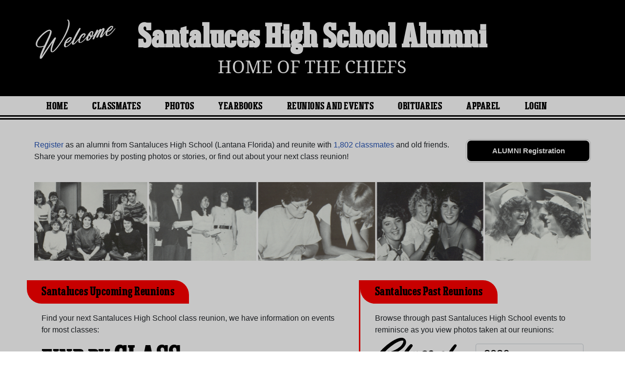

--- FILE ---
content_type: text/html; charset=UTF-8
request_url: https://ac-cdn.alumniclass.com/santaluces-high-school-chiefs-lantana-fl/
body_size: 9385
content:
<!doctype html>
<html class="no-js" lang="en">

<head>

    
			<script>
				window.dataLayer = window.dataLayer || [];
				window.dataLayer.push({
					content_group: 'School',
school_type: 'High School',
state: 'FL',
school: 'Santaluces High School'
				})
			</script>
			

    <!-- Google Tag Manager -->
    <script>(function(w,d,s,l,i){w[l]=w[l]||[];w[l].push({'gtm.start':
    new Date().getTime(),event:'gtm.js'});var f=d.getElementsByTagName(s)[0],
    j=d.createElement(s),dl=l!='dataLayer'?'&l='+l:'';j.async=true;j.src=
    'https://www.googletagmanager.com/gtm.js?id='+i+dl;f.parentNode.insertBefore(j,f);
    })(window,document,'script','dataLayer','GTM-WX3HKBM');</script>
    <!-- End Google Tag Manager -->

    <meta charset="utf-8">
    <meta http-equiv="x-ua-compatible" content="ie=edge">

    <title>Santaluces High School Alumni Chiefs Classmates, Lantana FL</title>

    <meta name="description" content="Santaluces High School Alumni community with 1,802 classmates. Reunite with your class, find your upcoming reunion, class photos, yearbooks, Chiefs spiritwear, and more!">
<meta name="author" content="AlumniClass.com">
<meta property="og:locale" content="en_US">
<meta property="og:type" content="website">
<meta property="og:image" content="https://ac-cdn.alumniclass.com/v3/_images/misc/class-reunion.jpg">
<meta property="og:image:secure_url" content="https://ac-cdn.alumniclass.com/v3/_images/misc/class-reunion.jpg">
<meta property="og:image:width" content="426">
<meta property="og:image:height" content="240">
<meta property="og:image:alt" content="Santaluces High School Alumni Reunion Site">
<meta property="og:title" content="Santaluces High School Alumni Reunion Site">
<meta property="og:description" content="Join your Santaluces High School classmates, browse profiles, photos of alumni, find your next class reunion, yearbooks and apparel!">
<meta property="og:url" content="https://www.alumniclass.com/santaluces-high-school-chiefs-lantana-fl/">
<meta property="og:site_name" content="AlumniClass.com">
<meta name="twitter:card" content="summary_large_image">
<meta name="twitter:site" content="@Alumni_Class">
<meta name="twitter:creator" content="@Alumni_Class">
<meta name="twitter:title" content="Santaluces High School Alumni Reunion Site">
<meta name="twitter:description" content="Join your Santaluces High School classmates, browse profiles, photos of alumni, find your next class reunion, yearbooks and apparel!">
<meta name="twitter:image" content="https://ac-cdn.alumniclass.com/v3/_images/misc/class-reunion.jpg">
<meta name="twitter:image:alt" content="Santaluces High School Alumni Reunion Site">


    

    <meta name="viewport" content="width=device-width, initial-scale=1">

    <link rel="shortcut icon" type="image/x-icon" href="https://ac-cdn.alumniclass.com/v3/_images/logos/favicon.ico">
    <link rel="icon" href="https://ac-cdn.alumniclass.com/v3/_images/logos/favicon.ico">

    <link rel="canonical" href="https://www.alumniclass.com/santaluces-high-school-chiefs-lantana-fl/" />

    <style media="all">
@import url(/v3/_css/school-new.css);
header { background-color: #000000; }
.menu-new { border-bottom: 3px solid #000000; }
.menu-border { border-bottom: 3px solid #000000; }
.menu a  { color: #000000; }
.underline1, #mobileNav { border-bottom: 1px solid #000000; }
.dropbtn, #mobile-menu, .button-prim a { background-color:#000000; }
@media screen and (min-width:601px) { .f-top { border-top: 3px solid #ff0000; } }
@media screen and (min-width:601px) { .f-bottom { border-bottom: 3px solid #ff0000; } }
@media screen and (min-width:601px) { .f-right { border-right: 3px solid #ff0000; } }
.find-by { color: #000000; }
.reunion-year-select, .class-of { color: #000000; }
.color1 { color:#000000; }
.feature-box h4 { color: #000000; }
.feature-box h4 { background-color: #ff0000; }
</style>


    <script type="text/javascript" src="https://ac-cdn.alumniclass.com/v3/_javascript/packed-school.min_2020-03-05.js"></script>
<script type="text/javascript" src="https://ac-cdn.alumniclass.com/v3/_javascript/remote/sdk.js"></script>


    
				<script type="application/ld+json">
				{
					"@context": "http://schema.org/",
					"@type": "HighSchool",
					"@id": "https://www.alumniclass.com/santaluces-high-school-chiefs-lantana-fl/",
					"address": {
					  "@type": "PostalAddress",
					  "addressLocality": "Lantana",
					  "addressRegion": "Florida",
					  
					  "addressCountry": "USA"
					},
					"areaServed": "Lantana",
					
					"url": "https://www.alumniclass.com/santaluces-high-school-chiefs-lantana-fl/",
					"name": "Santaluces High School"
				}
				</script>
			

    <!-- Facebook Pixel Code -->
    <script>
      !function(f,b,e,v,n,t,s)
      {if(f.fbq)return;n=f.fbq=function(){n.callMethod?
      n.callMethod.apply(n,arguments):n.queue.push(arguments)};
      if(!f._fbq)f._fbq=n;n.push=n;n.loaded=!0;n.version='2.0';
      n.queue=[];t=b.createElement(e);t.async=!0;
      t.src=v;s=b.getElementsByTagName(e)[0];
      s.parentNode.insertBefore(t,s)}(window, document,'script',
      'https://connect.facebook.net/en_US/fbevents.js');
      fbq('init', '533478423752886');
      fbq('track', 'PageView');
    </script>
    <noscript><img height="1" width="1" style="display:none"
      src="https://www.facebook.com/tr?id=533478423752886&ev=PageView&noscript=1"
    /></noscript>
    <!-- End Facebook Pixel Code -->

</head>

<body>

    <!-- Google Tag Manager (noscript) -->
    <noscript><iframe src="https://www.googletagmanager.com/ns.html?id=GTM-WX3HKBM"
    height="0" width="0" style="display:none;visibility:hidden"></iframe></noscript>
    <!-- End Google Tag Manager (noscript) -->

	<style>
    #myModal {
		cursor:auto;
	}
    </style>

	<div id="fb-root"></div>
    
    <div id="modalBox"></div>
    
    
					<script type="text/javascript">
						function showModalRegNew(schoolUri, schoolName, color, isLower) {
							
							var html = '<div id="myModal" class="modal fade" role="dialog">';
							
							html += '<div class="modal-dialog">';
						
							html += '<div class="modal-content">';
						
							html += '<div id="reg-modal" class="modal-body" style="padding:20px 30px;">';
							
							
							html += '<h2 style="margin-bottom:10px; color:' + color + '; font-weight:bold;">Welcome to the ' + schoolName + ' Site, join your Class now!</h2>';
							
							html += '<p style="margin:0 0 20px 0;">Find your old classmates, photos, yearbooks and upcoming reunions.</p>';
							
							html += '<form action="/santaluces-high-school-chiefs-lantana-fl/alumni-join" method="get">';
							
							html += '<div id="graduationYear" class="form-group row"><label class="col-sm-4 col-form-label" style="font-size:15px;">Select Class Year:</label><div class="col-sm-8"><select size="1" name="c" id="class_year" class="form-control"><option value="0">Select</option><option value=\'2026\'>2026</option><option value=\'2025\'>2025</option><option value=\'2024\'>2024</option><option value=\'2023\'>2023</option><option value=\'2022\'>2022</option><option value=\'2021\'>2021</option><option value=\'2020\'>2020</option><option value=\'2019\'>2019</option><option value=\'2018\'>2018</option><option value=\'2017\'>2017</option><option value=\'2016\'>2016</option><option value=\'2015\'>2015</option><option value=\'2014\'>2014</option><option value=\'2013\'>2013</option><option value=\'2012\'>2012</option><option value=\'2011\'>2011</option><option value=\'2010\'>2010</option><option value=\'2009\'>2009</option><option value=\'2008\'>2008</option><option value=\'2007\'>2007</option><option value=\'2006\'>2006</option><option value=\'2005\'>2005</option><option value=\'2004\'>2004</option><option value=\'2003\'>2003</option><option value=\'2002\'>2002</option><option value=\'2001\'>2001</option><option value=\'2000\'>2000</option><option value=\'1999\'>1999</option><option value=\'1998\'>1998</option><option value=\'1997\'>1997</option><option value=\'1996\'>1996</option><option value=\'1995\'>1995</option><option value=\'1994\'>1994</option><option value=\'1993\'>1993</option><option value=\'1992\'>1992</option><option value=\'1991\'>1991</option><option value=\'1990\'>1990</option><option value=\'1989\'>1989</option><option value=\'1988\'>1988</option><option value=\'1987\'>1987</option><option value=\'1986\'>1986</option><option value=\'1985\'>1985</option><option value=\'1984\'>1984</option><option value=\'1983\'>1983</option><option value=\'1982\'>1982</option><option value=\'1981\'>1981</option><option value=\'1980\'>1980</option><option value=\'1979\'>1979</option><option value=\'1978\'>1978</option><option value=\'1977\'>1977</option><option value=\'1976\'>1976</option><option value=\'1975\'>1975</option><option value=\'1974\'>1974</option><option value=\'1973\'>1973</option><option value=\'1972\'>1972</option><option value=\'1971\'>1971</option><option value=\'1970\'>1970</option><option value=\'1969\'>1969</option><option value=\'1968\'>1968</option><option value=\'1967\'>1967</option><option value=\'1966\'>1966</option><option value=\'1965\'>1965</option><option value=\'1964\'>1964</option><option value=\'1963\'>1963</option><option value=\'1962\'>1962</option><option value=\'1961\'>1961</option><option value=\'1960\'>1960</option><option value=\'1959\'>1959</option><option value=\'1958\'>1958</option><option value=\'1957\'>1957</option><option value=\'1956\'>1956</option><option value=\'1955\'>1955</option><option value=\'1954\'>1954</option><option value=\'1953\'>1953</option><option value=\'1952\'>1952</option><option value=\'1951\'>1951</option><option value=\'1950\'>1950</option></select></div></div>';
						
							html += '</form>';
							
							html += '<div style="padding-top:5px; padding-bottom:0; margin:0 auto; max-width:280px;">';
						
							html += '<div class="button-prim" style="margin:5px 0;"><a style="padding:4px 30px; background-color:'+color+'; font-size:18px;" title="Register as an ' + ((isLower == 1) ? 'member' : 'alumni') + ' of ' + schoolName + '" href="javascript:;" onclick="document.forms[0].submit();" target="_self">Continue &rarr;</a></div>&nbsp;';
							
							html += '</div>';


							html += '<div style="border-top:1px solid #ccc;">';
						
							html += '<p style="font-size:16px; text-align:center; margin-top:10px; margin-bottom:10px;">Are you an existing member? <a rel="nofollow" style="font-weight:bold;" href="/' + schoolUri + '/member-login/">Click here to log in.</a></p>';
							
							html += '<p style="font-size:13px; text-align:center; margin-top:0; margin-bottom:0;">Need assistance? <a rel="nofollow" style="font-weight:bold;" href="/' + schoolUri + '/contact/">Click here for help.</a></p>';
							
							html += '</div>';
							
							
							html += '</div>';
							
							html += '</div>';
							
							html += '</div>';
							
							html += '</div>';
							
							document.getElementById('modalBox').innerHTML = html;
						
							$("#myModal").modal(
								{
									backdrop: 'static'
								}
							);
							
						}
					</script>
				
<script type="text/javascript">setTimeout("showModalRegNew('santaluces-high-school-chiefs-lantana-fl', 'Santaluces High School Alumni', '#000000', '0');", 4000);</script>

			<script type="text/javascript">
				FB.init({appId: "291485707632121", version: 'v19.0', status: true, cookie: true});
			
				function postToFeed() {				
					// calling the API ...
					var obj = {
					method: 'feed',
					redirect_uri: 'https://www.alumniclass.com/santaluces-high-school-chiefs-lantana-fl',
					link: 'https://www.alumniclass.com/santaluces-high-school-chiefs-lantana-fl/',
		picture: 'https://www.alumniclass.com/v3/_images/photos/share_reunion2.jpg',
					name: 'Santaluces High School',
					description: 'Join our new Chiefs Alumni site! Post class reunions, class photos, alumni profiles, school apparel and more!'
				};
				
				function callback(response) {
					if (response['post_id']) {
		
					}
				}
				
				FB.ui(obj, callback);
			}
			</script>
		


    <header>

        <div class="header-container">

            <div class="row">

                <div class="col-sm-2" style="padding-right:0; text-align:right; padding-top:20px;">

                    <a style="" class="welcome" rel="nofollow" title="Welcome to Santaluces High School Alumni" href="/santaluces-high-school-chiefs-lantana-fl/alumni-join/"><img class="img-fluid" src="/images/welcome.png"></a>

                </div>

                <div class="col-sm-8 school">

                    <h1><a title="Santaluces High School Alumni" href="/santaluces-high-school-chiefs-lantana-fl/" target="_self">Santaluces High School Alumni</a></h1>

                    <h2 class="school-tagline" style="font-size:24px;">
                        <a rel="nofollow" title="Home Of The Chiefs" href="/santaluces-high-school-chiefs-lantana-fl/alumni-join/">Home Of The Chiefs</a>
                    </h2>

                </div>

                <div class="col-sm-2">

                    

                    

                </div>

            </div>

        </div>

    </header>

    <div class="menu-border">

        <div class="menu-new">

            <div class="container content">

                
				 <div id="menu" class="menu">

					<a title="Santaluces High School Alumni Home"
			 href="/santaluces-high-school-chiefs-lantana-fl/">Home</a>
			
					<a title="Find Santaluces High School Alumni" href="/santaluces-high-school-chiefs-lantana-fl/alumni-classmates/">Classmates</a>
					<a title="Santaluces High School Classmates Photos" href="/santaluces-high-school-chiefs-lantana-fl/photos/">Photos</a>
				
					<a title="Santaluces High School Yearbooks" href="/santaluces-high-school-chiefs-lantana-fl/yearbooks/">Yearbooks</a>
					<a title="Find Santaluces High School Reunions" href="/santaluces-high-school-chiefs-lantana-fl/alumni-class-reunions/">Reunions and Events</a>
					<a title="Santaluces High School Obituaries" href="/santaluces-high-school-chiefs-lantana-fl/in-memory/">Obituaries</a>
					
					<a title="Santaluces High School Chiefs Apparel Store" href="https://apparelnow.com/santaluces-high-school-apparel/">Apparel</a>
					
					<a rel="nofollow" title="Alumni Login" href="/santaluces-high-school-chiefs-lantana-fl/member-login/">Login</a>
					
				 </div>
			

            </div>

            <div class="clearfix"></div>

        </div>

    </div>

    
				<div id="mobile-menu">
			<div class="hdr-button"><a rel="nofollow" title="Help &amp; Support" href="/santaluces-high-school-chiefs-lantana-fl/contact/" target="_self" class="blue">Help</a></div><div class="hdr-button"><a rel=”nofollow” title="Login to Santaluces High School Alumni Site" href="/santaluces-high-school-chiefs-lantana-fl/member-login/" target="_self" class="green">Login</a></div>
					 <div class="dropdown">
					  <button class="dropbtn" type="button" id="dropdownMenuButton" data-toggle="dropdown" aria-haspopup="true" aria-expanded="false"><img width="26" src="https://ac-cdn.alumniclass.com/v3/_images/misc/menu-btn.png"> Menu</button>
					  <div id="school-menu" class="dropdown-menu" aria-labelledby="dropdownMenuButton">
						<a class="dropdown-item" title="Santaluces High School Alumni Home"
				 href="/santaluces-high-school-chiefs-lantana-fl/">Home</a>
						<a class="dropdown-item" title="Find Santaluces High School Alumni" href="/santaluces-high-school-chiefs-lantana-fl/alumni-classmates/">Classmates</a>
						<a class="dropdown-item" title="Santaluces High School Classmates Photos" href="/santaluces-high-school-chiefs-lantana-fl/photos/">Photos</a>
				
						<a class="dropdown-item" title="Santaluces High School Yearbooks" href="/santaluces-high-school-chiefs-lantana-fl/yearbooks/">Yearbooks</a>
						<a class="dropdown-item" title="Find Santaluces High School Reunions" href="/santaluces-high-school-chiefs-lantana-fl/alumni-class-reunions/">Reunions and Events</a>
						<a class="dropdown-item" title="Santaluces High School Obituaries" href="/santaluces-high-school-chiefs-lantana-fl/in-memory/">Obituaries</a>
					
						<a class="dropdown-item" title="Santaluces High School Chiefs Apparel Store" href="https://apparelnow.com/santaluces-high-school-apparel/">School Apparel</a>
					
					  </div>
					</div>
				
				</div>
			

    <div class="container content-main">

        
			<div class="home-reg-button" style="float:right;">

				<div class="button-prim" style="margin-top:0;">
					<a style="padding:10px;" rel="nofollow" title="Register as an Alumni of Santaluces High School" href="/santaluces-high-school-chiefs-lantana-fl/alumni-join/" target="_self">ALUMNI Registration</a>
				</div>

			</div>

			<p class="space-b">
				<a rel="nofollow" title="Register as alumni from Santaluces High School" href="/santaluces-high-school-chiefs-lantana-fl/alumni-join/">Register</a> as an alumni from Santaluces High School (Lantana Florida) and reunite with <a rel="nofollow" title="Register as alumni from Santaluces High School" href="/santaluces-high-school-chiefs-lantana-fl/alumni-classmates/">1,802 classmates</a> and old friends. 
				Share your memories by posting photos or stories, or find out about your next class reunion!
			</p>
		
				<div style="margin-bottom:40px;">
					<a href="/santaluces-high-school-chiefs-lantana-fl/alumni-join/"><img class="img-fluid" src="https://ac-cdn.alumniclass.com/v3/_images/misc/yearbook_pics.png"></a>
				</div>
			

			<div class="row f-bottom">

				<div class="col-sm-7 no-pad-l f-right">

					<div class="feature-box">

						<h4>Santaluces Upcoming Reunions</h4>

						<div class="feature-box-body">

							<p>Find your next Santaluces High School class reunion, we have information on events for most classes:</p>

							<div class="find-by">
								Find by <span style="font-size:60px;">Class</span>
							</div>

							<div class="find-by-box">

							<div style="float:left; position:relative; left:-8px;"><img style="width:15px; position:absolute;" src="/images/pin.png"></div>

							<div style="float:right; position:relative; left:-6px;"><img style="width:15px; position:absolute;" src="/images/pin.png"></div>
		<a title="Santaluces High School Class of 2016 Reunions" href="/santaluces-high-school-chiefs-lantana-fl/alumni-class-reunions/">2016</a> <a title="Santaluces High School Class of 2011 Reunions" href="/santaluces-high-school-chiefs-lantana-fl/alumni-class-reunions/">2011</a> <a title="Santaluces High School Class of 2006 Reunions" href="/santaluces-high-school-chiefs-lantana-fl/alumni-class-reunions/">2006</a> <a title="Santaluces High School Class of 2001 Reunions" href="/santaluces-high-school-chiefs-lantana-fl/alumni-class-reunions/">2001</a> <a title="Santaluces High School Class of 1996 Reunions" href="/santaluces-high-school-chiefs-lantana-fl/alumni-class-reunions/">1996</a> <a title="Santaluces High School Class of 1991 Reunions" href="/santaluces-high-school-chiefs-lantana-fl/alumni-class-reunions/">1991</a> <a title="Santaluces High School Class of 1986 Reunions" href="/santaluces-high-school-chiefs-lantana-fl/alumni-class-reunions/">1986</a> <a title="Santaluces High School Class of 1981 Reunions" href="/santaluces-high-school-chiefs-lantana-fl/alumni-class-reunions/">1981</a> <a title="Santaluces High School Class of 1976 Reunions" href="/santaluces-high-school-chiefs-lantana-fl/alumni-class-reunions/">1976</a> <a title="Santaluces High School Class of 1971 Reunions" href="/santaluces-high-school-chiefs-lantana-fl/alumni-class-reunions/">1971</a> <a title="Santaluces High School Class of 1966 Reunions" href="/santaluces-high-school-chiefs-lantana-fl/alumni-class-reunions/">1966</a> <a title="Santaluces High School Class of 1961 Reunions" href="/santaluces-high-school-chiefs-lantana-fl/alumni-class-reunions/">1961</a> 
							</div>

						</div>

					</div>

				</div>

				<div class="col-sm-5 no-pad-l">

					<div class="feature-box">

						<h4>Santaluces Past Reunions</h4>

						<div class="feature-box-body">

							<p>Browse through past Santaluces High School events to reminisce as you view photos taken at our reunions:</p>

							<div class="row">

								<label class="col-md-6 col-form-label class-of">Class of</label>

								<select class="col-md-6 form-control reunion-year-select" onchange="location.href='/santaluces-high-school-chiefs-lantana-fl/alumni-class-reunions/';">
		<option value="2026">2026</option><option value="2025">2025</option><option value="2024">2024</option><option value="2023">2023</option><option value="2022">2022</option><option value="2021">2021</option><option value="2020">2020</option><option value="2019">2019</option><option value="2018">2018</option><option value="2017">2017</option><option value="2016">2016</option><option value="2015">2015</option><option value="2014">2014</option><option value="2013">2013</option><option value="2012">2012</option><option value="2011">2011</option><option value="2010">2010</option><option value="2009">2009</option><option value="2008">2008</option><option value="2007">2007</option><option value="2006">2006</option><option value="2005">2005</option><option value="2004">2004</option><option value="2003">2003</option><option value="2002">2002</option><option value="2001">2001</option><option value="2000">2000</option><option value="1999">1999</option><option value="1998">1998</option><option value="1997">1997</option><option value="1996">1996</option><option value="1995">1995</option><option value="1994">1994</option><option value="1993">1993</option><option value="1992">1992</option><option value="1991">1991</option><option value="1990">1990</option><option value="1989">1989</option><option value="1988">1988</option><option value="1987">1987</option><option value="1986">1986</option><option value="1985">1985</option><option value="1984">1984</option><option value="1983">1983</option><option value="1982">1982</option><option value="1981">1981</option><option value="1980">1980</option><option value="1979">1979</option><option value="1978">1978</option><option value="1977">1977</option><option value="1976">1976</option><option value="1975">1975</option><option value="1974">1974</option><option value="1973">1973</option><option value="1972">1972</option><option value="1971">1971</option>
								</select>

							</div>

							<div style="text-align:center; margin-top:30px;">
								<img class="img-fluid" src="/images/reunion-groups.jpg">
							</div>

						</div>

					</div>

				</div>

			</div>

			<div class="row f-bottom">

				<div class="col-sm-6 no-pad-l f-right">

					<div class="feature-box">

						<h4>Santaluces Yearbooks</h4>

						<div class="feature-box-body" style="padding-bottom:0;">
							<p>Flip through class yearbooks or browse photo albums from classmates, and see what they look like now:</p>
						</div>

						<div class="yearbook-box" style="text-align:center;">
		
							<a title="Santaluces High School Yearbooks" href="/santaluces-high-school-chiefs-lantana-fl/alumni-join/" rel="nofollow" target="_self">
								<img class="img-thumbnail" style="width:30%;" alt="Class Yearbook" src="https://y1.alumniclass.com/1510/1966/0001_sml.jpg" border="0">
								<img class="img-thumbnail" style="width:30%;" alt="Class Yearbook" src="https://y1.alumniclass.com/1510/1966/0020_sml.jpg" border="0">
								<img class="img-thumbnail" style="width:30%;" alt="Class Yearbook" src="https://y1.alumniclass.com/1510/1966/0250_sml.jpg" border="0">
							</a>
			
						</div>

						<div style="text-align:right;">

							<div class="button-prim" style="margin-top:10px; float:right;">
								<a style="padding:8px 20px; min-width:auto; font-size:16px;" title="Show Now" href="/santaluces-high-school-chiefs-lantana-fl/yearbooks/" target="_self">Find My Book</a>
							</div>

							<div class="clearfix"></div>

						</div>

					</div>
					
				</div>

				<div class="col-sm-6 no-pad-l">

					<div class="feature-box">
		
						<h4>Santaluces Apparel</h4>

						<div class="feature-box-body">
							<p>Check out our huge selection of Chiefs spiritwear, including shirts, shorts, accessories and much more!</p>
						</div>

						<div class="merch-container">

							<a href="https://apparelnow.com/santaluces-high-school-apparel/" title="Santaluces High School Merchandise - Shop Now!">
								<img src="/santaluces-high-school-chiefs-lantana-fl/merchandise/render?design=142&product_id=1&resize_width=180">
								<img src="/santaluces-high-school-chiefs-lantana-fl/merchandise/render?design=11&product_id=4&resize_width=180">
								<img src="/santaluces-high-school-chiefs-lantana-fl/merchandise/render?design=5&product_id=2&resize_width=220">
							</a>

						</div>

						<div class="row">

							<div class="col-sm-8" style="padding-left:40px;">

								<div style="text-align:center;">
									<div class="apparel-txt color1" style="margin-bottom:0; line-height:34px; padding-top:10px;">
										Chiefs PRIDE
									</div>
									<div class="apparel-txt" style="font-size:16px;">
										Santaluces High School Apparel
									</div>
								</div>

							</div>

							<div class="col-sm-4">

								<div class="button-prim" style="margin-top:0; float:right; margin-top:6px;">
									<a style="padding:10px 20px; min-width:auto; font-size:20px;" title="Show Now" href="https://apparelnow.com/santaluces-high-school-apparel/" target="_self">SHOW NOW</a>
								</div>

							</div>

						</div>
			
					</div>
					
				</div>

			</div>
		
			<div class="row f-bottom">

				<div class="feature-box">

					<h4>Santaluces High School Obituaries</h4>

					<div class="feature-box-body" style="margin-top:10px;">

					<div class="row">
			
						<div class="col-sm-4 col-md-2">

							<a title="View photo" href="/santaluces-high-school-chiefs-lantana-fl/in-memory-view/?p=175575">
								<img class="img-fluid" alt="Walter (walt) E. Swann" src="https://ac-cdn.alumniclass.com/v3/_images/misc/no_pic_undisclosed_med.gif" border="0" style="margin-bottom:10px; border-radius: 15px;">
							</a>

							<div>
								<span class="name" style="font-size:16px; font-weight:bold;"><a href="/santaluces-high-school-chiefs-lantana-fl/in-memory-view/?p=175575">Walter (Walt) E. Swann</a></span><br>
								<span class="school">
									Class of 1985<br>
									Passed Mar 25, 2010
								</span>
							</div>

						</div>
				
						<div class="col-sm-4 col-md-2">

							<a title="View photo" href="/santaluces-high-school-chiefs-lantana-fl/in-memory-view/?p=174574">
								<img class="img-fluid" alt="Steve (byron) Taylor" src="https://ac-cdn.alumniclass.com/v3/_images/misc/no_pic_undisclosed_med.gif" border="0" style="margin-bottom:10px; border-radius: 15px;">
							</a>

							<div>
								<span class="name" style="font-size:16px; font-weight:bold;"><a href="/santaluces-high-school-chiefs-lantana-fl/in-memory-view/?p=174574">Steve (Byron) Taylor</a></span><br>
								<span class="school">
									Class of 1988<br>
									Passed Aug 25, 2018
								</span>
							</div>

						</div>
				
						<div class="col-sm-4 col-md-2">

							<a title="View photo" href="/santaluces-high-school-chiefs-lantana-fl/in-memory-view/?p=174573">
								<img class="img-fluid" alt="Catherine &quot;cathy&quot; Campbell (green)" src="https://ac-cdn.alumniclass.com/v3/_images/misc/no_pic_undisclosed_med.gif" border="0" style="margin-bottom:10px; border-radius: 15px;">
							</a>

							<div>
								<span class="name" style="font-size:16px; font-weight:bold;"><a href="/santaluces-high-school-chiefs-lantana-fl/in-memory-view/?p=174573">Catherine &quot;Cathy&quot; Campbell (Green)</a></span><br>
								<span class="school">
									Class of 1987<br>
									Passed May 10, 2019
								</span>
							</div>

						</div>
				
						<div class="col-sm-4 col-md-2">

							<a title="View photo" href="/santaluces-high-school-chiefs-lantana-fl/in-memory-view/?p=34733">
								<img class="img-fluid" alt="Delmar Teagan" src="https://ac-cdn.alumniclass.com/v3/_images/misc/no_pic_undisclosed_med.gif" border="0" style="margin-bottom:10px; border-radius: 15px;">
							</a>

							<div>
								<span class="name" style="font-size:16px; font-weight:bold;"><a href="/santaluces-high-school-chiefs-lantana-fl/in-memory-view/?p=34733">Delmar Teagan</a></span><br>
								<span class="school">
									Class of 1993<br>
									
								</span>
							</div>

						</div>
				
						<div class="clearfix"></div>

					</div>

					<div style="text-align:right;">

						<div class="button-prim" style="margin-top:10px; float:right;">
							<a style="padding:8px 20px; min-width:auto; font-size:16px;" title="See More Obituaries" href="/santaluces-high-school-chiefs-lantana-fl/in-memory/" target="_self">See More Obituaries</a>
						</div>

						<div class="clearfix"></div>

					</div>

					</div>

				</div>

			</div>
			
			<div class="row f-bottom">

				<div class="feature-box">

					<h4>Recently Joined Chiefs</h4>

					<div class="feature-box-body">

					<div class="row">
			
						<div class="col-sm-4 col-md-2" style="margin:10px 0;">

							<a title="Eder Ed" href="/santaluces-high-school-chiefs-lantana-fl/profile/eder-ed/11509304/">
								<img class="img-fluid" alt="Eder Ed" src="https://ac-cdn.alumniclass.com/school_images/8784/profiles/thb_105383076.jpg" border="0" style="margin-bottom:10px; border-radius: 15px;">
							</a>

							<div>
								<a style="font-weight:bold;" title="Eder Ed" href="/santaluces-high-school-chiefs-lantana-fl/profile/eder-ed/11509304/">Eder Ed</a>
								<br />
								Class of 1999										
							</div>

						</div>
				
						<div class="col-sm-4 col-md-2" style="margin:10px 0;">

							<a title="Marcelle Jovic" href="/santaluces-high-school-chiefs-lantana-fl/profile/marcelle-jovic/10479925/">
								<img class="img-fluid" alt="Marcelle Jovic" src="https://ac-cdn.alumniclass.com/school_images/8784/profiles/thb_643729783.jpg" border="0" style="margin-bottom:10px; border-radius: 15px;">
							</a>

							<div>
								<a style="font-weight:bold;" title="Marcelle Jovic" href="/santaluces-high-school-chiefs-lantana-fl/profile/marcelle-jovic/10479925/">Marcelle Jovic</a>
								<br />
								Class of 2006										
							</div>

						</div>
				
						<div class="col-sm-4 col-md-2" style="margin:10px 0;">

							<a title="Rodney Rodney Thomas" href="/santaluces-high-school-chiefs-lantana-fl/profile/rodney-rodney-thomas/10420250/">
								<img class="img-fluid" alt="Rodney Rodney Thomas" src="https://ac-cdn.alumniclass.com/school_images/8784/profiles/thb_304453596.jpg" border="0" style="margin-bottom:10px; border-radius: 15px;">
							</a>

							<div>
								<a style="font-weight:bold;" title="Rodney Rodney Thomas" href="/santaluces-high-school-chiefs-lantana-fl/profile/rodney-rodney-thomas/10420250/">Rodney Rodney Thomas</a>
								<br />
								Class of 1986										
							</div>

						</div>
				
						<div class="col-sm-4 col-md-2" style="margin:10px 0;">

							<a title="Gypsi Gypsi N Gill" href="/santaluces-high-school-chiefs-lantana-fl/profile/gypsi-gypsi-n-gill/10118938/">
								<img class="img-fluid" alt="Gypsi Gypsi N Gill" src="https://ac-cdn.alumniclass.com/school_images/8784/profiles/thb_772604885.jpg" border="0" style="margin-bottom:10px; border-radius: 15px;">
							</a>

							<div>
								<a style="font-weight:bold;" title="Gypsi Gypsi N Gill" href="/santaluces-high-school-chiefs-lantana-fl/profile/gypsi-gypsi-n-gill/10118938/">Gypsi Gypsi N Gill</a>
								<br />
								Class of 2003										
							</div>

						</div>
				
						<div class="col-sm-4 col-md-2" style="margin:10px 0;">

							<a title="Fiona Millines" href="/santaluces-high-school-chiefs-lantana-fl/profile/fiona-millines/9769895/">
								<img class="img-fluid" alt="Fiona Millines" src="https://ac-cdn.alumniclass.com/school_images/8784/profiles/thb_342985392.jpg" border="0" style="margin-bottom:10px; border-radius: 15px;">
							</a>

							<div>
								<a style="font-weight:bold;" title="Fiona Millines" href="/santaluces-high-school-chiefs-lantana-fl/profile/fiona-millines/9769895/">Fiona Millines</a>
								<br />
								Class of 1989										
							</div>

						</div>
				
						<div class="col-sm-4 col-md-2" style="margin:10px 0;">

							<a title="Steven Lavoie" href="/santaluces-high-school-chiefs-lantana-fl/profile/steven-lavoie/9748852/">
								<img class="img-fluid" alt="Steven Lavoie" src="https://ac-cdn.alumniclass.com/school_images/8784/profiles/thb_745257342.jpg" border="0" style="margin-bottom:10px; border-radius: 15px;">
							</a>

							<div>
								<a style="font-weight:bold;" title="Steven Lavoie" href="/santaluces-high-school-chiefs-lantana-fl/profile/steven-lavoie/9748852/">Steven Lavoie</a>
								<br />
								Class of 1995										
							</div>

						</div>
				
						<div class="col-sm-4 col-md-2" style="margin:10px 0;">

							<a title="Scott Jewett" href="/santaluces-high-school-chiefs-lantana-fl/profile/scott-jewett/9699151/">
								<img class="img-fluid" alt="Scott Jewett" src="https://ac-cdn.alumniclass.com/school_images/8784/profiles/thb_441200599.jpg" border="0" style="margin-bottom:10px; border-radius: 15px;">
							</a>

							<div>
								<a style="font-weight:bold;" title="Scott Jewett" href="/santaluces-high-school-chiefs-lantana-fl/profile/scott-jewett/9699151/">Scott Jewett</a>
								<br />
								Class of 1989										
							</div>

						</div>
				
						<div class="col-sm-4 col-md-2" style="margin:10px 0;">

							<a title="John Reeder" href="/santaluces-high-school-chiefs-lantana-fl/profile/john-reeder/9264888/">
								<img class="img-fluid" alt="John Reeder" src="https://ac-cdn.alumniclass.com/school_images/8784/profiles/thb_566741273.jpg" border="0" style="margin-bottom:10px; border-radius: 15px;">
							</a>

							<div>
								<a style="font-weight:bold;" title="John Reeder" href="/santaluces-high-school-chiefs-lantana-fl/profile/john-reeder/9264888/">John Reeder</a>
								<br />
								Class of 2000										
							</div>

						</div>
				
						<div class="col-sm-4 col-md-2" style="margin:10px 0;">

							<a title="Stephen Laforte" href="/santaluces-high-school-chiefs-lantana-fl/profile/stephen-laforte/9243868/">
								<img class="img-fluid" alt="Stephen Laforte" src="https://ac-cdn.alumniclass.com/school_images/8784/profiles/thb_965450224.jpg" border="0" style="margin-bottom:10px; border-radius: 15px;">
							</a>

							<div>
								<a style="font-weight:bold;" title="Stephen Laforte" href="/santaluces-high-school-chiefs-lantana-fl/profile/stephen-laforte/9243868/">Stephen Laforte</a>
								<br />
								Class of 1994										
							</div>

						</div>
				
						<div class="col-sm-4 col-md-2" style="margin:10px 0;">

							<a title="Delsue Frankson" href="/santaluces-high-school-chiefs-lantana-fl/profile/delsue-frankson/8754696/">
								<img class="img-fluid" alt="Delsue Frankson" src="https://ac-cdn.alumniclass.com/school_images/8784/profiles/thb_193667881.jpg" border="0" style="margin-bottom:10px; border-radius: 15px;">
							</a>

							<div>
								<a style="font-weight:bold;" title="Delsue Frankson" href="/santaluces-high-school-chiefs-lantana-fl/profile/delsue-frankson/8754696/">Delsue Frankson</a>
								<br />
								Class of 1996										
							</div>

						</div>
				
						<div class="col-sm-4 col-md-2" style="margin:10px 0;">

							<a title="Peter Reynolds" href="/santaluces-high-school-chiefs-lantana-fl/profile/peter-reynolds/8588125/">
								<img class="img-fluid" alt="Peter Reynolds" src="https://ac-cdn.alumniclass.com/school_images/8784/profiles/thb_261148096.jpg" border="0" style="margin-bottom:10px; border-radius: 15px;">
							</a>

							<div>
								<a style="font-weight:bold;" title="Peter Reynolds" href="/santaluces-high-school-chiefs-lantana-fl/profile/peter-reynolds/8588125/">Peter Reynolds</a>
								<br />
								Class of 1992										
							</div>

						</div>
				
						<div class="col-sm-4 col-md-2" style="margin:10px 0;">

							<a title="Stacy Stephens" href="/santaluces-high-school-chiefs-lantana-fl/profile/stacy-stephens/8384829/">
								<img class="img-fluid" alt="Stacy Stephens" src="https://ac-cdn.alumniclass.com/school_images/8784/profiles/thb_707540736.jpg" border="0" style="margin-bottom:10px; border-radius: 15px;">
							</a>

							<div>
								<a style="font-weight:bold;" title="Stacy Stephens" href="/santaluces-high-school-chiefs-lantana-fl/profile/stacy-stephens/8384829/">Stacy Stephens</a>
								<br />
								Class of 1986										
							</div>

						</div>
				
						<div class="clearfix"></div>

					</div>

					<div style="text-align:right;">

						<div class="button-prim" style="margin-top:10px; float:right;">
							<a style="padding:8px 20px; min-width:auto; font-size:16px;" title="See More Classmates" href="/santaluces-high-school-chiefs-lantana-fl/alumni-classmates/" target="_self">See More Classmates</a>
						</div>

						<div class="clearfix"></div>

					</div>

					</div>

				</div>

			</div>
			<div class="row f-bottom" style="padding-bottom:20px;">

				<div class="feature-box-body">

					<h2 class="color1" style="font-size:18px; font-weight:bold; margin-top:15px; margin-bottom:15px;">Find Classmates Santaluces High School in Your Class</h2>
			<div class="row">
							<div class="col-sm-1 col-2">
								<a style="font-size:16px;" href="/santaluces-high-school-chiefs-lantana-fl/class-2025/" title="Class of 2025">2025</a>
							</div>
						
							<div class="col-sm-1 col-2">
								<a style="font-size:16px;" href="/santaluces-high-school-chiefs-lantana-fl/class-2024/" title="Class of 2024">2024</a>
							</div>
						
							<div class="col-sm-1 col-2">
								<a style="font-size:16px;" href="/santaluces-high-school-chiefs-lantana-fl/class-2023/" title="Class of 2023">2023</a>
							</div>
						
							<div class="col-sm-1 col-2">
								<a style="font-size:16px;" href="/santaluces-high-school-chiefs-lantana-fl/class-2021/" title="Class of 2021">2021</a>
							</div>
						
							<div class="col-sm-1 col-2">
								<a style="font-size:16px;" href="/santaluces-high-school-chiefs-lantana-fl/class-2020/" title="Class of 2020">2020</a>
							</div>
						
							<div class="col-sm-1 col-2">
								<a style="font-size:16px;" href="/santaluces-high-school-chiefs-lantana-fl/class-2019/" title="Class of 2019">2019</a>
							</div>
						
							<div class="col-sm-1 col-2">
								<a style="font-size:16px;" href="/santaluces-high-school-chiefs-lantana-fl/class-2018/" title="Class of 2018">2018</a>
							</div>
						
							<div class="col-sm-1 col-2">
								<a style="font-size:16px;" href="/santaluces-high-school-chiefs-lantana-fl/class-2017/" title="Class of 2017">2017</a>
							</div>
						
							<div class="col-sm-1 col-2">
								<a style="font-size:16px;" href="/santaluces-high-school-chiefs-lantana-fl/class-2016/" title="Class of 2016">2016</a>
							</div>
						
							<div class="col-sm-1 col-2">
								<a style="font-size:16px;" href="/santaluces-high-school-chiefs-lantana-fl/class-2015/" title="Class of 2015">2015</a>
							</div>
						
							<div class="col-sm-1 col-2">
								<a style="font-size:16px;" href="/santaluces-high-school-chiefs-lantana-fl/class-2014/" title="Class of 2014">2014</a>
							</div>
						
							<div class="col-sm-1 col-2">
								<a style="font-size:16px;" href="/santaluces-high-school-chiefs-lantana-fl/class-2013/" title="Class of 2013">2013</a>
							</div>
						
							<div class="col-sm-1 col-2">
								<a style="font-size:16px;" href="/santaluces-high-school-chiefs-lantana-fl/class-2012/" title="Class of 2012">2012</a>
							</div>
						
							<div class="col-sm-1 col-2">
								<a style="font-size:16px;" href="/santaluces-high-school-chiefs-lantana-fl/class-2011/" title="Class of 2011">2011</a>
							</div>
						
							<div class="col-sm-1 col-2">
								<a style="font-size:16px;" href="/santaluces-high-school-chiefs-lantana-fl/class-2010/" title="Class of 2010">2010</a>
							</div>
						
							<div class="col-sm-1 col-2">
								<a style="font-size:16px;" href="/santaluces-high-school-chiefs-lantana-fl/class-2009/" title="Class of 2009">2009</a>
							</div>
						
							<div class="col-sm-1 col-2">
								<a style="font-size:16px;" href="/santaluces-high-school-chiefs-lantana-fl/class-2008/" title="Class of 2008">2008</a>
							</div>
						
							<div class="col-sm-1 col-2">
								<a style="font-size:16px;" href="/santaluces-high-school-chiefs-lantana-fl/class-2007/" title="Class of 2007">2007</a>
							</div>
						
							<div class="col-sm-1 col-2">
								<a style="font-size:16px;" href="/santaluces-high-school-chiefs-lantana-fl/class-2006/" title="Class of 2006">2006</a>
							</div>
						
							<div class="col-sm-1 col-2">
								<a style="font-size:16px;" href="/santaluces-high-school-chiefs-lantana-fl/class-2005/" title="Class of 2005">2005</a>
							</div>
						
							<div class="col-sm-1 col-2">
								<a style="font-size:16px;" href="/santaluces-high-school-chiefs-lantana-fl/class-2004/" title="Class of 2004">2004</a>
							</div>
						
							<div class="col-sm-1 col-2">
								<a style="font-size:16px;" href="/santaluces-high-school-chiefs-lantana-fl/class-2003/" title="Class of 2003">2003</a>
							</div>
						
							<div class="col-sm-1 col-2">
								<a style="font-size:16px;" href="/santaluces-high-school-chiefs-lantana-fl/class-2002/" title="Class of 2002">2002</a>
							</div>
						
							<div class="col-sm-1 col-2">
								<a style="font-size:16px;" href="/santaluces-high-school-chiefs-lantana-fl/class-2001/" title="Class of 2001">2001</a>
							</div>
						
							<div class="col-sm-1 col-2">
								<a style="font-size:16px;" href="/santaluces-high-school-chiefs-lantana-fl/class-2000/" title="Class of 2000">2000</a>
							</div>
						
							<div class="col-sm-1 col-2">
								<a style="font-size:16px;" href="/santaluces-high-school-chiefs-lantana-fl/class-1999/" title="Class of 1999">1999</a>
							</div>
						
							<div class="col-sm-1 col-2">
								<a style="font-size:16px;" href="/santaluces-high-school-chiefs-lantana-fl/class-1998/" title="Class of 1998">1998</a>
							</div>
						
							<div class="col-sm-1 col-2">
								<a style="font-size:16px;" href="/santaluces-high-school-chiefs-lantana-fl/class-1997/" title="Class of 1997">1997</a>
							</div>
						
							<div class="col-sm-1 col-2">
								<a style="font-size:16px;" href="/santaluces-high-school-chiefs-lantana-fl/class-1996/" title="Class of 1996">1996</a>
							</div>
						
							<div class="col-sm-1 col-2">
								<a style="font-size:16px;" href="/santaluces-high-school-chiefs-lantana-fl/class-1995/" title="Class of 1995">1995</a>
							</div>
						
							<div class="col-sm-1 col-2">
								<a style="font-size:16px;" href="/santaluces-high-school-chiefs-lantana-fl/class-1994/" title="Class of 1994">1994</a>
							</div>
						
							<div class="col-sm-1 col-2">
								<a style="font-size:16px;" href="/santaluces-high-school-chiefs-lantana-fl/class-1993/" title="Class of 1993">1993</a>
							</div>
						
							<div class="col-sm-1 col-2">
								<a style="font-size:16px;" href="/santaluces-high-school-chiefs-lantana-fl/class-1992/" title="Class of 1992">1992</a>
							</div>
						
							<div class="col-sm-1 col-2">
								<a style="font-size:16px;" href="/santaluces-high-school-chiefs-lantana-fl/class-1991/" title="Class of 1991">1991</a>
							</div>
						
							<div class="col-sm-1 col-2">
								<a style="font-size:16px;" href="/santaluces-high-school-chiefs-lantana-fl/class-1990/" title="Class of 1990">1990</a>
							</div>
						
							<div class="col-sm-1 col-2">
								<a style="font-size:16px;" href="/santaluces-high-school-chiefs-lantana-fl/class-1989/" title="Class of 1989">1989</a>
							</div>
						
							<div class="col-sm-1 col-2">
								<a style="font-size:16px;" href="/santaluces-high-school-chiefs-lantana-fl/class-1988/" title="Class of 1988">1988</a>
							</div>
						
							<div class="col-sm-1 col-2">
								<a style="font-size:16px;" href="/santaluces-high-school-chiefs-lantana-fl/class-1987/" title="Class of 1987">1987</a>
							</div>
						
							<div class="col-sm-1 col-2">
								<a style="font-size:16px;" href="/santaluces-high-school-chiefs-lantana-fl/class-1986/" title="Class of 1986">1986</a>
							</div>
						
							<div class="col-sm-1 col-2">
								<a style="font-size:16px;" href="/santaluces-high-school-chiefs-lantana-fl/class-1985/" title="Class of 1985">1985</a>
							</div>
						
							<div class="col-sm-1 col-2">
								<a style="font-size:16px;" href="/santaluces-high-school-chiefs-lantana-fl/class-1984/" title="Class of 1984">1984</a>
							</div>
						
							<div class="col-sm-1 col-2">
								<a style="font-size:16px;" href="/santaluces-high-school-chiefs-lantana-fl/class-1982/" title="Class of 1982">1982</a>
							</div>
						
							<div class="col-sm-1 col-2" style="padding-left:0; padding-right:0;">
								<a style="font-size:14px;" href="/santaluces-high-school-chiefs-lantana-fl/alumni-join/" title="More Class Years">More Years..</a>
							</div>
					</div>
				<div class="clearfix"></div>
			
				</div>

			</div>

			
				<style>
				.list td, .list th {
					padding:10px;
				}
				</style>


				<div class="row">

					<div class="feature-box-body" style="width:100%; max-width:auto;">

						<h2 class="color1" style="font-size:18px; font-weight:bold; margin-top:15px; margin-bottom:15px;">Santaluces High School Football Results - 2025 Season</h2>

						<div class="col-md-12" style="margin-bottom:20px;">
						
							<table class="list">
								<tr>
									<th align="center">Date</th>
									<th>Opponent</th>
									<th align="center">Result</th>
								</tr>
		
								<tr style="font-size:16px;">
									<td align="center">09/03</td>
									<td><strong>Boynton Beach</strong> <span style="font-size:11px;">(Away)</span></td>
									<td align="center">9-7 <span style="font-size:11px;">(Win)</span></td>
								</tr>
			
								<tr style="font-size:16px;">
									<td align="center">09/11</td>
									<td><strong>Palm Beach Central</strong> <span style="font-size:11px;">(Home)</span></td>
									<td align="center">28-27 <span style="font-size:11px;">(Win)</span></td>
								</tr>
			
								<tr style="font-size:16px;">
									<td align="center">09/18</td>
									<td><strong>Seminole Ridge</strong> <span style="font-size:11px;">(Home)</span></td>
									<td align="center">14-35 <span style="font-size:11px;">(Loss)</span></td>
								</tr>
			
								<tr style="font-size:16px;">
									<td align="center">09/25</td>
									<td><strong>Leonard</strong> <span style="font-size:11px;">(Away)</span></td>
									<td align="center">64-0 <span style="font-size:11px;">(Win)</span></td>
								</tr>
			
								<tr style="font-size:16px;">
									<td align="center" style="background-color:#FFC;">10/12</td>
									<td style="background-color:#FFC;"><strong>Park Vista</strong> <span style="font-size:11px;">(Away)</span></td>
									<td align="center" style="background-color:#FFC;">27-7 <span style="font-size:11px;">(Win)</span></td>
								</tr>
			
							</table>
						
						</div>

					</div>

				</div>
			


        <div class="clearfix"></div>

        <footer>
            
            <div class="footer-links">
                
				<a href="/about-alumniclass/" title="About our Santaluces High School Alumni Site" target="_self">About</a>
				<span class="dot">&bull;</span>
			
			<a rel="nofollow" href="/santaluces-high-school-chiefs-lantana-fl/terms/" title="Terms of Use" target="_self">Terms of Use</a>
			<span class="dot">&bull;</span>
			<a rel="nofollow" href="/santaluces-high-school-chiefs-lantana-fl/privacy/" title="Privacy Policy" target="_self">Privacy Policy</a>
		
			<span class="dot">&bull;</span>
			<a rel="nofollow" href="/santaluces-high-school-chiefs-lantana-fl/contact/" title="Contact us" target="_self">Contact</a>
			
			<div style="margin-top:10px; text-align:right;">
				Connect with us:
				<a class="bg-sml_pinterest" title="Connect with AlumniClass.com on Pinterest" target="_blank" href="http://www.pinterest.com/alumniclass/"></a>
				<a class="bg-sml_google" title="Connect with AlumniClass.com on Google+" target="_blank" href="https://plus.google.com/b/112791094073977611020/112791094073977611020"></a>
				<a class="bg-sml_twitter" title="Connect with AlumniClass.com on Twitter" target="_blank" href="https://twitter.com/Alumni_Class"></a>				
				<a class="bg-sml_facebook" title="Connect with AlumniClass.com on Facebook" target="_blank" href="https://www.facebook.com/pages/AlumniClass/162645670426324"></a>
			</div>
			
            </div>
            
            <div id="copyright">
                Copyright &copy; 2026 <a title="School Alumni Reunions" href="http://www.alumniclass.com/" target="_blank">AlumniClass, Inc.</a> All rights reserved.
                <br>Santaluces High School, Lantana, Florida (FL)<br>AlumniClass.com (8784) - 10019 E Knox Ave, Spokane Valley WA, 99206.<div style="font-size:12px; margin-top:4px; color:#333;">AlumniClass.com is not affiliated with and is independent of any school, school district, alumni association or any other sites.</div>
            </div>
            
            <div class="clearfix"></div>
                        
        </footer>

    </div>
    
    
    
</body>

</html>

--- FILE ---
content_type: text/css
request_url: https://ac-cdn.alumniclass.com/v3/_css/school-new.css
body_size: 44064
content:

*,
::after,
::before {
    box-sizing: border-box
}

html {
    font-family: sans-serif;
    line-height: 1.15;
    -webkit-text-size-adjust: 100%;
    -ms-text-size-adjust: 100%;
    -ms-overflow-style: scrollbar;
    -webkit-tap-highlight-color: transparent
}

@-ms-viewport {
    width: device-width
}

article,
aside,
figcaption,
figure,
footer,
header,
hgroup,
main,
nav,
section {
    display: block
}

body {
    margin: 0;
    font-family: -apple-system, BlinkMacSystemFont, "Segoe UI", Roboto, "Helvetica Neue", Arial, sans-serif, "Apple Color Emoji", "Segoe UI Emoji", "Segoe UI Symbol", "Noto Color Emoji";
    font-size: 1rem;
    font-weight: 400;
    line-height: 1.5;
    color: #212529;
    text-align: left;
    background-color: #fff
}

[tabindex="-1"]:focus {
    outline: 0 !important
}

hr {
    box-sizing: content-box;
    height: 0;
    overflow: visible
}

h1,
h2,
h3,
h4,
h5,
h6 {
    margin-top: 0;
    margin-bottom: .5rem
}

p {
    margin-top: 0;
    margin-bottom: 1rem
}

abbr[data-original-title],
abbr[title] {
    text-decoration: underline;
    -webkit-text-decoration: underline dotted;
    text-decoration: underline dotted;
    cursor: help;
    border-bottom: 0
}

address {
    margin-bottom: 1rem;
    font-style: normal;
    line-height: inherit
}

dl,
ol,
ul {
    margin-top: 0;
    margin-bottom: 1rem
}

ol ol,
ol ul,
ul ol,
ul ul {
    margin-bottom: 0
}

dt {
    font-weight: 700
}

dd {
    margin-bottom: .5rem;
    margin-left: 0
}

blockquote {
    margin: 0 0 1rem
}

dfn {
    font-style: italic
}

b,
strong {
    font-weight: bolder
}

small {
    font-size: 80%
}

sub,
sup {
    position: relative;
    font-size: 75%;
    line-height: 0;
    vertical-align: baseline
}

sub {
    bottom: -.25em
}

sup {
    top: -.5em
}

a {
    color: #007bff;
    text-decoration: none;
    background-color: transparent;
    -webkit-text-decoration-skip: objects
}

a:hover {
    color: #0056b3;
    text-decoration: underline
}

a:not([href]):not([tabindex]) {
    color: inherit;
    text-decoration: none
}

a:not([href]):not([tabindex]):focus,
a:not([href]):not([tabindex]):hover {
    color: inherit;
    text-decoration: none
}

a:not([href]):not([tabindex]):focus {
    outline: 0
}

code,
kbd,
pre,
samp {
    font-family: SFMono-Regular, Menlo, Monaco, Consolas, "Liberation Mono", "Courier New", monospace;
    font-size: 1em
}

pre {
    margin-top: 0;
    margin-bottom: 1rem;
    overflow: auto;
    -ms-overflow-style: scrollbar
}

figure {
    margin: 0 0 1rem
}

img {
    vertical-align: middle;
    border-style: none
}

svg {
    overflow: hidden;
    vertical-align: middle
}

table {
    border-collapse: collapse
}

caption {
    padding-top: .75rem;
    padding-bottom: .75rem;
    color: #6c757d;
    text-align: left;
    caption-side: bottom
}

th {
    text-align: inherit
}

label {
    display: inline-block;
    margin-bottom: .5rem
}

button {
    border-radius: 0
}

button:focus {
    outline: 1px dotted;
    outline: 5px auto -webkit-focus-ring-color
}

button,
input,
optgroup,
select,
textarea {
    margin: 0;
    font-family: inherit;
    font-size: inherit;
    line-height: inherit
}

button,
input {
    overflow: visible
}

button,
select {
    text-transform: none
}

[type=reset],
[type=submit],
button,
html [type=button] {
    -webkit-appearance: button
}

[type=button]::-moz-focus-inner,
[type=reset]::-moz-focus-inner,
[type=submit]::-moz-focus-inner,
button::-moz-focus-inner {
    padding: 0;
    border-style: none
}

input[type=checkbox],
input[type=radio] {
    box-sizing: border-box;
    padding: 0
}

input[type=date],
input[type=datetime-local],
input[type=month],
input[type=time] {
    -webkit-appearance: listbox
}

textarea {
    overflow: auto;
    resize: vertical
}

fieldset {
    min-width: 0;
    padding: 0;
    margin: 0;
    border: 0
}

legend {
    display: block;
    width: 100%;
    max-width: 100%;
    padding: 0;
    margin-bottom: .5rem;
    font-size: 1.5rem;
    line-height: inherit;
    color: inherit;
    white-space: normal
}

progress {
    vertical-align: baseline
}

[type=number]::-webkit-inner-spin-button,
[type=number]::-webkit-outer-spin-button {
    height: auto
}

[type=search] {
    outline-offset: -2px;
    -webkit-appearance: none
}

[type=search]::-webkit-search-cancel-button,
[type=search]::-webkit-search-decoration {
    -webkit-appearance: none
}

::-webkit-file-upload-button {
    font: inherit;
    -webkit-appearance: button
}

output {
    display: inline-block
}

summary {
    display: list-item;
    cursor: pointer
}

template {
    display: none
}

[hidden] {
    display: none !important
}

.h1,
.h2,
.h3,
.h4,
.h5,
.h6,
h1,
h2,
h3,
h4,
h5,
h6 {
    margin-bottom: .5rem;
    font-family: inherit;
    font-weight: 500;
    line-height: 1.2;
    color: inherit
}

.h1,
h1 {
    font-size: 2.5rem
}

.h2,
h2 {
    font-size: 2rem
}

.h3,
h3 {
    font-size: 1.75rem
}

.h4,
h4 {
    font-size: 1.5rem
}

.h5,
h5 {
    font-size: 1.25rem
}

.h6,
h6 {
    font-size: 1rem
}

.lead {
    font-size: 1.25rem;
    font-weight: 300
}

.display-1 {
    font-size: 6rem;
    font-weight: 300;
    line-height: 1.2
}

.display-2 {
    font-size: 5.5rem;
    font-weight: 300;
    line-height: 1.2
}

.display-3 {
    font-size: 4.5rem;
    font-weight: 300;
    line-height: 1.2
}

.display-4 {
    font-size: 3.5rem;
    font-weight: 300;
    line-height: 1.2
}

hr {
    margin-top: 1rem;
    margin-bottom: 1rem;
    border: 0;
    border-top: 1px solid rgba(0, 0, 0, .1)
}

.small,
small {
    font-size: 80%;
    font-weight: 400
}

.mark,
mark {
    padding: .2em;
    background-color: #fcf8e3
}

.list-unstyled {
    padding-left: 0;
    list-style: none
}

.list-inline {
    padding-left: 0;
    list-style: none
}

.list-inline-item {
    display: inline-block
}

.list-inline-item:not(:last-child) {
    margin-right: .5rem
}

.initialism {
    font-size: 90%;
    text-transform: uppercase
}

.blockquote {
    margin-bottom: 1rem;
    font-size: 1.25rem
}

.blockquote-footer {
    display: block;
    font-size: 80%;
    color: #6c757d
}

.blockquote-footer::before {
    content: "\2014 \00A0"
}

.img-fluid {
    max-width: 100%;
    height: auto
}

.img-thumbnail {
    padding: .25rem;
    background-color: #fff;
    border: 1px solid #dee2e6;
    border-radius: .25rem;
    max-width: 100%;
    height: auto
}

.figure {
    display: inline-block
}

.figure-img {
    margin-bottom: .5rem;
    line-height: 1
}

.figure-caption {
    font-size: 90%;
    color: #6c757d
}

code {
    font-size: 87.5%;
    color: #e83e8c;
    word-break: break-word
}

a>code {
    color: inherit
}

kbd {
    padding: .2rem .4rem;
    font-size: 87.5%;
    color: #fff;
    background-color: #212529;
    border-radius: .2rem
}

kbd kbd {
    padding: 0;
    font-size: 100%;
    font-weight: 700
}

pre {
    display: block;
    font-size: 87.5%;
    color: #212529
}

pre code {
    font-size: inherit;
    color: inherit;
    word-break: normal
}

.pre-scrollable {
    max-height: 340px;
    overflow-y: scroll
}

.container {
    width: 100%;
    padding-right: 15px;
    padding-left: 15px;
    margin-right: auto;
    margin-left: auto;
}

@media (min-width:576px) {
    .container {
        max-width: 540px
    }
}

@media (min-width:768px) {
    .container {
        max-width: 720px
    }
}

@media (min-width:992px) {
    .container {
        max-width: 960px
    }
}

@media (min-width:1200px) {
    .container {
        max-width: 1140px
    }
}

.container-fluid {
    width: 100%;
    padding-right: 15px;
    padding-left: 15px;
    margin-right: auto;
    margin-left: auto
}

.row {
    display: -ms-flexbox;
    display: flex;
    -ms-flex-wrap: wrap;
    flex-wrap: wrap;
    margin-right: -15px;
    margin-left: -15px
}

.no-gutters {
    margin-right: 0;
    margin-left: 0
}

.no-gutters>.col,
.no-gutters>[class*=col-] {
    padding-right: 0;
    padding-left: 0
}

.col,
.col-1,
.col-10,
.col-11,
.col-12,
.col-2,
.col-3,
.col-4,
.col-5,
.col-6,
.col-7,
.col-8,
.col-9,
.col-auto,
.col-lg,
.col-lg-1,
.col-lg-10,
.col-lg-11,
.col-lg-12,
.col-lg-2,
.col-lg-3,
.col-lg-4,
.col-lg-5,
.col-lg-6,
.col-lg-7,
.col-lg-8,
.col-lg-9,
.col-lg-auto,
.col-md,
.col-md-1,
.col-md-10,
.col-md-11,
.col-md-12,
.col-md-2,
.col-md-3,
.col-md-4,
.col-md-5,
.col-md-6,
.col-md-7,
.col-md-8,
.col-md-9,
.col-md-auto,
.col-sm,
.col-sm-1,
.col-sm-10,
.col-sm-11,
.col-sm-12,
.col-sm-2,
.col-sm-3,
.col-sm-4,
.col-sm-5,
.col-sm-6,
.col-sm-7,
.col-sm-8,
.col-sm-9,
.col-sm-auto,
.col-xl,
.col-xl-1,
.col-xl-10,
.col-xl-11,
.col-xl-12,
.col-xl-2,
.col-xl-3,
.col-xl-4,
.col-xl-5,
.col-xl-6,
.col-xl-7,
.col-xl-8,
.col-xl-9,
.col-xl-auto {
    position: relative;
    width: 100%;
    min-height: 1px;
    padding-right: 15px;
    padding-left: 15px
}

.col {
    -ms-flex-preferred-size: 0;
    flex-basis: 0;
    -ms-flex-positive: 1;
    flex-grow: 1;
    max-width: 100%
}

.col-auto {
    -ms-flex: 0 0 auto;
    flex: 0 0 auto;
    width: auto;
    max-width: none
}

.col-1 {
    -ms-flex: 0 0 8.333333%;
    flex: 0 0 8.333333%;
    max-width: 8.333333%
}

.col-2 {
    -ms-flex: 0 0 16.666667%;
    flex: 0 0 16.666667%;
    max-width: 16.666667%
}

.col-3 {
    -ms-flex: 0 0 25%;
    flex: 0 0 25%;
    max-width: 25%
}

.col-4 {
    -ms-flex: 0 0 33.333333%;
    flex: 0 0 33.333333%;
    max-width: 33.333333%
}

.col-5 {
    -ms-flex: 0 0 41.666667%;
    flex: 0 0 41.666667%;
    max-width: 41.666667%
}

.col-6 {
    -ms-flex: 0 0 50%;
    flex: 0 0 50%;
    max-width: 50%
}

.col-7 {
    -ms-flex: 0 0 58.333333%;
    flex: 0 0 58.333333%;
    max-width: 58.333333%
}

.col-8 {
    -ms-flex: 0 0 66.666667%;
    flex: 0 0 66.666667%;
    max-width: 66.666667%
}

.col-9 {
    -ms-flex: 0 0 75%;
    flex: 0 0 75%;
    max-width: 75%
}

.col-10 {
    -ms-flex: 0 0 83.333333%;
    flex: 0 0 83.333333%;
    max-width: 83.333333%
}

.col-11 {
    -ms-flex: 0 0 91.666667%;
    flex: 0 0 91.666667%;
    max-width: 91.666667%
}

.col-12 {
    -ms-flex: 0 0 100%;
    flex: 0 0 100%;
    max-width: 100%
}

.order-first {
    -ms-flex-order: -1;
    order: -1
}

.order-last {
    -ms-flex-order: 13;
    order: 13
}

.order-0 {
    -ms-flex-order: 0;
    order: 0
}

.order-1 {
    -ms-flex-order: 1;
    order: 1
}

.order-2 {
    -ms-flex-order: 2;
    order: 2
}

.order-3 {
    -ms-flex-order: 3;
    order: 3
}

.order-4 {
    -ms-flex-order: 4;
    order: 4
}

.order-5 {
    -ms-flex-order: 5;
    order: 5
}

.order-6 {
    -ms-flex-order: 6;
    order: 6
}

.order-7 {
    -ms-flex-order: 7;
    order: 7
}

.order-8 {
    -ms-flex-order: 8;
    order: 8
}

.order-9 {
    -ms-flex-order: 9;
    order: 9
}

.order-10 {
    -ms-flex-order: 10;
    order: 10
}

.order-11 {
    -ms-flex-order: 11;
    order: 11
}

.order-12 {
    -ms-flex-order: 12;
    order: 12
}

.offset-1 {
    margin-left: 8.333333%
}

.offset-2 {
    margin-left: 16.666667%
}

.offset-3 {
    margin-left: 25%
}

.offset-4 {
    margin-left: 33.333333%
}

.offset-5 {
    margin-left: 41.666667%
}

.offset-6 {
    margin-left: 50%
}

.offset-7 {
    margin-left: 58.333333%
}

.offset-8 {
    margin-left: 66.666667%
}

.offset-9 {
    margin-left: 75%
}

.offset-10 {
    margin-left: 83.333333%
}

.offset-11 {
    margin-left: 91.666667%
}

@media (min-width:576px) {
    .col-sm {
        -ms-flex-preferred-size: 0;
        flex-basis: 0;
        -ms-flex-positive: 1;
        flex-grow: 1;
        max-width: 100%
    }
    .col-sm-auto {
        -ms-flex: 0 0 auto;
        flex: 0 0 auto;
        width: auto;
        max-width: none
    }
    .col-sm-1 {
        -ms-flex: 0 0 8.333333%;
        flex: 0 0 8.333333%;
        max-width: 8.333333%
    }
    .col-sm-2 {
        -ms-flex: 0 0 16.666667%;
        flex: 0 0 16.666667%;
        max-width: 16.666667%
    }
    .col-sm-3 {
        -ms-flex: 0 0 25%;
        flex: 0 0 25%;
        max-width: 25%
    }
    .col-sm-4 {
        -ms-flex: 0 0 33.333333%;
        flex: 0 0 33.333333%;
        max-width: 33.333333%
    }
    .col-sm-5 {
        -ms-flex: 0 0 41.666667%;
        flex: 0 0 41.666667%;
        max-width: 41.666667%
    }
    .col-sm-6 {
        -ms-flex: 0 0 50%;
        flex: 0 0 50%;
        max-width: 50%
    }
    .col-sm-7 {
        -ms-flex: 0 0 58.333333%;
        flex: 0 0 58.333333%;
        max-width: 58.333333%
    }
    .col-sm-8 {
        -ms-flex: 0 0 66.666667%;
        flex: 0 0 66.666667%;
        max-width: 66.666667%
    }
    .col-sm-9 {
        -ms-flex: 0 0 75%;
        flex: 0 0 75%;
        max-width: 75%
    }
    .col-sm-10 {
        -ms-flex: 0 0 83.333333%;
        flex: 0 0 83.333333%;
        max-width: 83.333333%
    }
    .col-sm-11 {
        -ms-flex: 0 0 91.666667%;
        flex: 0 0 91.666667%;
        max-width: 91.666667%
    }
    .col-sm-12 {
        -ms-flex: 0 0 100%;
        flex: 0 0 100%;
        max-width: 100%
    }
    .order-sm-first {
        -ms-flex-order: -1;
        order: -1
    }
    .order-sm-last {
        -ms-flex-order: 13;
        order: 13
    }
    .order-sm-0 {
        -ms-flex-order: 0;
        order: 0
    }
    .order-sm-1 {
        -ms-flex-order: 1;
        order: 1
    }
    .order-sm-2 {
        -ms-flex-order: 2;
        order: 2
    }
    .order-sm-3 {
        -ms-flex-order: 3;
        order: 3
    }
    .order-sm-4 {
        -ms-flex-order: 4;
        order: 4
    }
    .order-sm-5 {
        -ms-flex-order: 5;
        order: 5
    }
    .order-sm-6 {
        -ms-flex-order: 6;
        order: 6
    }
    .order-sm-7 {
        -ms-flex-order: 7;
        order: 7
    }
    .order-sm-8 {
        -ms-flex-order: 8;
        order: 8
    }
    .order-sm-9 {
        -ms-flex-order: 9;
        order: 9
    }
    .order-sm-10 {
        -ms-flex-order: 10;
        order: 10
    }
    .order-sm-11 {
        -ms-flex-order: 11;
        order: 11
    }
    .order-sm-12 {
        -ms-flex-order: 12;
        order: 12
    }
    .offset-sm-0 {
        margin-left: 0
    }
    .offset-sm-1 {
        margin-left: 8.333333%
    }
    .offset-sm-2 {
        margin-left: 16.666667%
    }
    .offset-sm-3 {
        margin-left: 25%
    }
    .offset-sm-4 {
        margin-left: 33.333333%
    }
    .offset-sm-5 {
        margin-left: 41.666667%
    }
    .offset-sm-6 {
        margin-left: 50%
    }
    .offset-sm-7 {
        margin-left: 58.333333%
    }
    .offset-sm-8 {
        margin-left: 66.666667%
    }
    .offset-sm-9 {
        margin-left: 75%
    }
    .offset-sm-10 {
        margin-left: 83.333333%
    }
    .offset-sm-11 {
        margin-left: 91.666667%
    }
}

@media (min-width:768px) {
    .col-md {
        -ms-flex-preferred-size: 0;
        flex-basis: 0;
        -ms-flex-positive: 1;
        flex-grow: 1;
        max-width: 100%
    }
    .col-md-auto {
        -ms-flex: 0 0 auto;
        flex: 0 0 auto;
        width: auto;
        max-width: none
    }
    .col-md-1 {
        -ms-flex: 0 0 8.333333%;
        flex: 0 0 8.333333%;
        max-width: 8.333333%
    }
    .col-md-2 {
        -ms-flex: 0 0 16.666667%;
        flex: 0 0 16.666667%;
        max-width: 16.666667%
    }
    .col-md-3 {
        -ms-flex: 0 0 25%;
        flex: 0 0 25%;
        max-width: 25%
    }
    .col-md-4 {
        -ms-flex: 0 0 33.333333%;
        flex: 0 0 33.333333%;
        max-width: 33.333333%
    }
    .col-md-5 {
        -ms-flex: 0 0 41.666667%;
        flex: 0 0 41.666667%;
        max-width: 41.666667%
    }
    .col-md-6 {
        -ms-flex: 0 0 50%;
        flex: 0 0 50%;
        max-width: 50%
    }
    .col-md-7 {
        -ms-flex: 0 0 58.333333%;
        flex: 0 0 58.333333%;
        max-width: 58.333333%
    }
    .col-md-8 {
        -ms-flex: 0 0 66.666667%;
        flex: 0 0 66.666667%;
        max-width: 66.666667%
    }
    .col-md-9 {
        -ms-flex: 0 0 75%;
        flex: 0 0 75%;
        max-width: 75%
    }
    .col-md-10 {
        -ms-flex: 0 0 83.333333%;
        flex: 0 0 83.333333%;
        max-width: 83.333333%
    }
    .col-md-11 {
        -ms-flex: 0 0 91.666667%;
        flex: 0 0 91.666667%;
        max-width: 91.666667%
    }
    .col-md-12 {
        -ms-flex: 0 0 100%;
        flex: 0 0 100%;
        max-width: 100%
    }
    .order-md-first {
        -ms-flex-order: -1;
        order: -1
    }
    .order-md-last {
        -ms-flex-order: 13;
        order: 13
    }
    .order-md-0 {
        -ms-flex-order: 0;
        order: 0
    }
    .order-md-1 {
        -ms-flex-order: 1;
        order: 1
    }
    .order-md-2 {
        -ms-flex-order: 2;
        order: 2
    }
    .order-md-3 {
        -ms-flex-order: 3;
        order: 3
    }
    .order-md-4 {
        -ms-flex-order: 4;
        order: 4
    }
    .order-md-5 {
        -ms-flex-order: 5;
        order: 5
    }
    .order-md-6 {
        -ms-flex-order: 6;
        order: 6
    }
    .order-md-7 {
        -ms-flex-order: 7;
        order: 7
    }
    .order-md-8 {
        -ms-flex-order: 8;
        order: 8
    }
    .order-md-9 {
        -ms-flex-order: 9;
        order: 9
    }
    .order-md-10 {
        -ms-flex-order: 10;
        order: 10
    }
    .order-md-11 {
        -ms-flex-order: 11;
        order: 11
    }
    .order-md-12 {
        -ms-flex-order: 12;
        order: 12
    }
    .offset-md-0 {
        margin-left: 0
    }
    .offset-md-1 {
        margin-left: 8.333333%
    }
    .offset-md-2 {
        margin-left: 16.666667%
    }
    .offset-md-3 {
        margin-left: 25%
    }
    .offset-md-4 {
        margin-left: 33.333333%
    }
    .offset-md-5 {
        margin-left: 41.666667%
    }
    .offset-md-6 {
        margin-left: 50%
    }
    .offset-md-7 {
        margin-left: 58.333333%
    }
    .offset-md-8 {
        margin-left: 66.666667%
    }
    .offset-md-9 {
        margin-left: 75%
    }
    .offset-md-10 {
        margin-left: 83.333333%
    }
    .offset-md-11 {
        margin-left: 91.666667%
    }
}

@media (min-width:992px) {
    .col-lg {
        -ms-flex-preferred-size: 0;
        flex-basis: 0;
        -ms-flex-positive: 1;
        flex-grow: 1;
        max-width: 100%
    }
    .col-lg-auto {
        -ms-flex: 0 0 auto;
        flex: 0 0 auto;
        width: auto;
        max-width: none
    }
    .col-lg-1 {
        -ms-flex: 0 0 8.333333%;
        flex: 0 0 8.333333%;
        max-width: 8.333333%
    }
    .col-lg-2 {
        -ms-flex: 0 0 16.666667%;
        flex: 0 0 16.666667%;
        max-width: 16.666667%
    }
    .col-lg-3 {
        -ms-flex: 0 0 25%;
        flex: 0 0 25%;
        max-width: 25%
    }
    .col-lg-4 {
        -ms-flex: 0 0 33.333333%;
        flex: 0 0 33.333333%;
        max-width: 33.333333%
    }
    .col-lg-5 {
        -ms-flex: 0 0 41.666667%;
        flex: 0 0 41.666667%;
        max-width: 41.666667%
    }
    .col-lg-6 {
        -ms-flex: 0 0 50%;
        flex: 0 0 50%;
        max-width: 50%
    }
    .col-lg-7 {
        -ms-flex: 0 0 58.333333%;
        flex: 0 0 58.333333%;
        max-width: 58.333333%
    }
    .col-lg-8 {
        -ms-flex: 0 0 66.666667%;
        flex: 0 0 66.666667%;
        max-width: 66.666667%
    }
    .col-lg-9 {
        -ms-flex: 0 0 75%;
        flex: 0 0 75%;
        max-width: 75%
    }
    .col-lg-10 {
        -ms-flex: 0 0 83.333333%;
        flex: 0 0 83.333333%;
        max-width: 83.333333%
    }
    .col-lg-11 {
        -ms-flex: 0 0 91.666667%;
        flex: 0 0 91.666667%;
        max-width: 91.666667%
    }
    .col-lg-12 {
        -ms-flex: 0 0 100%;
        flex: 0 0 100%;
        max-width: 100%
    }
    .order-lg-first {
        -ms-flex-order: -1;
        order: -1
    }
    .order-lg-last {
        -ms-flex-order: 13;
        order: 13
    }
    .order-lg-0 {
        -ms-flex-order: 0;
        order: 0
    }
    .order-lg-1 {
        -ms-flex-order: 1;
        order: 1
    }
    .order-lg-2 {
        -ms-flex-order: 2;
        order: 2
    }
    .order-lg-3 {
        -ms-flex-order: 3;
        order: 3
    }
    .order-lg-4 {
        -ms-flex-order: 4;
        order: 4
    }
    .order-lg-5 {
        -ms-flex-order: 5;
        order: 5
    }
    .order-lg-6 {
        -ms-flex-order: 6;
        order: 6
    }
    .order-lg-7 {
        -ms-flex-order: 7;
        order: 7
    }
    .order-lg-8 {
        -ms-flex-order: 8;
        order: 8
    }
    .order-lg-9 {
        -ms-flex-order: 9;
        order: 9
    }
    .order-lg-10 {
        -ms-flex-order: 10;
        order: 10
    }
    .order-lg-11 {
        -ms-flex-order: 11;
        order: 11
    }
    .order-lg-12 {
        -ms-flex-order: 12;
        order: 12
    }
    .offset-lg-0 {
        margin-left: 0
    }
    .offset-lg-1 {
        margin-left: 8.333333%
    }
    .offset-lg-2 {
        margin-left: 16.666667%
    }
    .offset-lg-3 {
        margin-left: 25%
    }
    .offset-lg-4 {
        margin-left: 33.333333%
    }
    .offset-lg-5 {
        margin-left: 41.666667%
    }
    .offset-lg-6 {
        margin-left: 50%
    }
    .offset-lg-7 {
        margin-left: 58.333333%
    }
    .offset-lg-8 {
        margin-left: 66.666667%
    }
    .offset-lg-9 {
        margin-left: 75%
    }
    .offset-lg-10 {
        margin-left: 83.333333%
    }
    .offset-lg-11 {
        margin-left: 91.666667%
    }
}

@media (min-width:1200px) {
    .col-xl {
        -ms-flex-preferred-size: 0;
        flex-basis: 0;
        -ms-flex-positive: 1;
        flex-grow: 1;
        max-width: 100%
    }
    .col-xl-auto {
        -ms-flex: 0 0 auto;
        flex: 0 0 auto;
        width: auto;
        max-width: none
    }
    .col-xl-1 {
        -ms-flex: 0 0 8.333333%;
        flex: 0 0 8.333333%;
        max-width: 8.333333%
    }
    .col-xl-2 {
        -ms-flex: 0 0 16.666667%;
        flex: 0 0 16.666667%;
        max-width: 16.666667%
    }
    .col-xl-3 {
        -ms-flex: 0 0 25%;
        flex: 0 0 25%;
        max-width: 25%
    }
    .col-xl-4 {
        -ms-flex: 0 0 33.333333%;
        flex: 0 0 33.333333%;
        max-width: 33.333333%
    }
    .col-xl-5 {
        -ms-flex: 0 0 41.666667%;
        flex: 0 0 41.666667%;
        max-width: 41.666667%
    }
    .col-xl-6 {
        -ms-flex: 0 0 50%;
        flex: 0 0 50%;
        max-width: 50%
    }
    .col-xl-7 {
        -ms-flex: 0 0 58.333333%;
        flex: 0 0 58.333333%;
        max-width: 58.333333%
    }
    .col-xl-8 {
        -ms-flex: 0 0 66.666667%;
        flex: 0 0 66.666667%;
        max-width: 66.666667%
    }
    .col-xl-9 {
        -ms-flex: 0 0 75%;
        flex: 0 0 75%;
        max-width: 75%
    }
    .col-xl-10 {
        -ms-flex: 0 0 83.333333%;
        flex: 0 0 83.333333%;
        max-width: 83.333333%
    }
    .col-xl-11 {
        -ms-flex: 0 0 91.666667%;
        flex: 0 0 91.666667%;
        max-width: 91.666667%
    }
    .col-xl-12 {
        -ms-flex: 0 0 100%;
        flex: 0 0 100%;
        max-width: 100%
    }
    .order-xl-first {
        -ms-flex-order: -1;
        order: -1
    }
    .order-xl-last {
        -ms-flex-order: 13;
        order: 13
    }
    .order-xl-0 {
        -ms-flex-order: 0;
        order: 0
    }
    .order-xl-1 {
        -ms-flex-order: 1;
        order: 1
    }
    .order-xl-2 {
        -ms-flex-order: 2;
        order: 2
    }
    .order-xl-3 {
        -ms-flex-order: 3;
        order: 3
    }
    .order-xl-4 {
        -ms-flex-order: 4;
        order: 4
    }
    .order-xl-5 {
        -ms-flex-order: 5;
        order: 5
    }
    .order-xl-6 {
        -ms-flex-order: 6;
        order: 6
    }
    .order-xl-7 {
        -ms-flex-order: 7;
        order: 7
    }
    .order-xl-8 {
        -ms-flex-order: 8;
        order: 8
    }
    .order-xl-9 {
        -ms-flex-order: 9;
        order: 9
    }
    .order-xl-10 {
        -ms-flex-order: 10;
        order: 10
    }
    .order-xl-11 {
        -ms-flex-order: 11;
        order: 11
    }
    .order-xl-12 {
        -ms-flex-order: 12;
        order: 12
    }
    .offset-xl-0 {
        margin-left: 0
    }
    .offset-xl-1 {
        margin-left: 8.333333%
    }
    .offset-xl-2 {
        margin-left: 16.666667%
    }
    .offset-xl-3 {
        margin-left: 25%
    }
    .offset-xl-4 {
        margin-left: 33.333333%
    }
    .offset-xl-5 {
        margin-left: 41.666667%
    }
    .offset-xl-6 {
        margin-left: 50%
    }
    .offset-xl-7 {
        margin-left: 58.333333%
    }
    .offset-xl-8 {
        margin-left: 66.666667%
    }
    .offset-xl-9 {
        margin-left: 75%
    }
    .offset-xl-10 {
        margin-left: 83.333333%
    }
    .offset-xl-11 {
        margin-left: 91.666667%
    }
}

.table {
    width: 100%;
    margin-bottom: 1rem;
    background-color: transparent
}

.table td,
.table th {
    padding: .75rem;
    vertical-align: top;
    border-top: 1px solid #dee2e6
}

.table thead th {
    vertical-align: bottom;
    border-bottom: 2px solid #dee2e6
}

.table tbody+tbody {
    border-top: 2px solid #dee2e6
}

.table .table {
    background-color: #fff
}

.table-sm td,
.table-sm th {
    padding: .3rem
}

.table-bordered {
    border: 1px solid #dee2e6
}

.table-bordered td,
.table-bordered th {
    border: 1px solid #dee2e6
}

.table-bordered thead td,
.table-bordered thead th {
    border-bottom-width: 2px
}

.table-borderless tbody+tbody,
.table-borderless td,
.table-borderless th,
.table-borderless thead th {
    border: 0
}

.table-striped tbody tr:nth-of-type(odd) {
    background-color: rgba(0, 0, 0, .05)
}

.table-hover tbody tr:hover {
    background-color: rgba(0, 0, 0, .075)
}

.table-primary,
.table-primary>td,
.table-primary>th {
    background-color: #b8daff
}

.table-hover .table-primary:hover {
    background-color: #9fcdff
}

.table-hover .table-primary:hover>td,
.table-hover .table-primary:hover>th {
    background-color: #9fcdff
}

.table-secondary,
.table-secondary>td,
.table-secondary>th {
    background-color: #d6d8db
}

.table-hover .table-secondary:hover {
    background-color: #c8cbcf
}

.table-hover .table-secondary:hover>td,
.table-hover .table-secondary:hover>th {
    background-color: #c8cbcf
}

.table-success,
.table-success>td,
.table-success>th {
    background-color: #c3e6cb
}

.table-hover .table-success:hover {
    background-color: #b1dfbb
}

.table-hover .table-success:hover>td,
.table-hover .table-success:hover>th {
    background-color: #b1dfbb
}

.table-info,
.table-info>td,
.table-info>th {
    background-color: #bee5eb
}

.table-hover .table-info:hover {
    background-color: #abdde5
}

.table-hover .table-info:hover>td,
.table-hover .table-info:hover>th {
    background-color: #abdde5
}

.table-warning,
.table-warning>td,
.table-warning>th {
    background-color: #ffeeba
}

.table-hover .table-warning:hover {
    background-color: #ffe8a1
}

.table-hover .table-warning:hover>td,
.table-hover .table-warning:hover>th {
    background-color: #ffe8a1
}

.table-danger,
.table-danger>td,
.table-danger>th {
    background-color: #f5c6cb
}

.table-hover .table-danger:hover {
    background-color: #f1b0b7
}

.table-hover .table-danger:hover>td,
.table-hover .table-danger:hover>th {
    background-color: #f1b0b7
}

.table-light,
.table-light>td,
.table-light>th {
    background-color: #fdfdfe
}

.table-hover .table-light:hover {
    background-color: #ececf6
}

.table-hover .table-light:hover>td,
.table-hover .table-light:hover>th {
    background-color: #ececf6
}

.table-dark,
.table-dark>td,
.table-dark>th {
    background-color: #c6c8ca
}

.table-hover .table-dark:hover {
    background-color: #b9bbbe
}

.table-hover .table-dark:hover>td,
.table-hover .table-dark:hover>th {
    background-color: #b9bbbe
}

.table-active,
.table-active>td,
.table-active>th {
    background-color: rgba(0, 0, 0, .075)
}

.table-hover .table-active:hover {
    background-color: rgba(0, 0, 0, .075)
}

.table-hover .table-active:hover>td,
.table-hover .table-active:hover>th {
    background-color: rgba(0, 0, 0, .075)
}

.table .thead-dark th {
    color: #fff;
    background-color: #212529;
    border-color: #32383e
}

.table .thead-light th {
    color: #495057;
    background-color: #e9ecef;
    border-color: #dee2e6
}

.table-dark {
    color: #fff;
    background-color: #212529
}

.table-dark td,
.table-dark th,
.table-dark thead th {
    border-color: #32383e
}

.table-dark.table-bordered {
    border: 0
}

.table-dark.table-striped tbody tr:nth-of-type(odd) {
    background-color: rgba(255, 255, 255, .05)
}

.table-dark.table-hover tbody tr:hover {
    background-color: rgba(255, 255, 255, .075)
}

@media (max-width:575.98px) {
    .table-responsive-sm {
        display: block;
        width: 100%;
        overflow-x: auto;
        -webkit-overflow-scrolling: touch;
        -ms-overflow-style: -ms-autohiding-scrollbar
    }
    .table-responsive-sm>.table-bordered {
        border: 0
    }
}

@media (max-width:767.98px) {
    .table-responsive-md {
        display: block;
        width: 100%;
        overflow-x: auto;
        -webkit-overflow-scrolling: touch;
        -ms-overflow-style: -ms-autohiding-scrollbar
    }
    .table-responsive-md>.table-bordered {
        border: 0
    }
}

@media (max-width:991.98px) {
    .table-responsive-lg {
        display: block;
        width: 100%;
        overflow-x: auto;
        -webkit-overflow-scrolling: touch;
        -ms-overflow-style: -ms-autohiding-scrollbar
    }
    .table-responsive-lg>.table-bordered {
        border: 0
    }
}

@media (max-width:1199.98px) {
    .table-responsive-xl {
        display: block;
        width: 100%;
        overflow-x: auto;
        -webkit-overflow-scrolling: touch;
        -ms-overflow-style: -ms-autohiding-scrollbar
    }
    .table-responsive-xl>.table-bordered {
        border: 0
    }
}

.table-responsive {
    display: block;
    width: 100%;
    overflow-x: auto;
    -webkit-overflow-scrolling: touch;
    -ms-overflow-style: -ms-autohiding-scrollbar
}

.table-responsive>.table-bordered {
    border: 0
}

.form-control {
    display: block;
    width: 100%;
    height: calc(2.25rem + 2px);
    padding: .375rem .75rem;
    font-size: 1rem;
    line-height: 1.5;
    color: #495057;
    background-color: #fff;
    background-clip: padding-box;
    border: 1px solid #ced4da;
    border-radius: .25rem;
    transition: border-color .15s ease-in-out, box-shadow .15s ease-in-out
}

@media screen and (prefers-reduced-motion:reduce) {
    .form-control {
        transition: none
    }
}

.form-control::-ms-expand {
    background-color: transparent;
    border: 0
}

.form-control:focus {
    color: #495057;
    background-color: #fff;
    border-color: #80bdff;
    outline: 0;
    box-shadow: 0 0 0 .2rem rgba(0, 123, 255, .25)
}

.form-control::-webkit-input-placeholder {
    color: #6c757d;
    opacity: 1
}

.form-control::-moz-placeholder {
    color: #6c757d;
    opacity: 1
}

.form-control:-ms-input-placeholder {
    color: #6c757d;
    opacity: 1
}

.form-control::-ms-input-placeholder {
    color: #6c757d;
    opacity: 1
}

.form-control::placeholder {
    color: #6c757d;
    opacity: 1
}

.form-control:disabled,
.form-control[readonly] {
    background-color: #e9ecef;
    opacity: 1
}

select.form-control:focus::-ms-value {
    color: #495057;
    background-color: #fff
}

.form-control-file,
.form-control-range {
    display: block;
    width: 100%
}

.col-form-label {
    padding-top: calc(.375rem + 1px);
    padding-bottom: calc(.375rem + 1px);
    margin-bottom: 0;
    font-size: inherit;
    line-height: 1.5
}

.col-form-label-lg {
    padding-top: calc(.5rem + 1px);
    padding-bottom: calc(.5rem + 1px);
    font-size: 1.25rem;
    line-height: 1.5
}

.col-form-label-sm {
    padding-top: calc(.25rem + 1px);
    padding-bottom: calc(.25rem + 1px);
    font-size: .875rem;
    line-height: 1.5
}

.form-control-plaintext {
    display: block;
    width: 100%;
    padding-top: .375rem;
    padding-bottom: .375rem;
    margin-bottom: 0;
    line-height: 1.5;
    color: #212529;
    background-color: transparent;
    border: solid transparent;
    border-width: 1px 0
}

.form-control-plaintext.form-control-lg,
.form-control-plaintext.form-control-sm {
    padding-right: 0;
    padding-left: 0
}

.form-control-sm {
    height: calc(1.8125rem + 2px);
    padding: .25rem .5rem;
    font-size: .875rem;
    line-height: 1.5;
    border-radius: .2rem
}

.form-control-lg {
    height: calc(2.875rem + 2px);
    padding: .5rem 1rem;
    font-size: 1.25rem;
    line-height: 1.5;
    border-radius: .3rem
}

select.form-control[multiple],
select.form-control[size] {
    height: auto
}

textarea.form-control {
    height: auto
}

.form-group {
    margin-bottom: 1rem
}

.form-text {
    display: block;
    margin-top: .25rem
}

.form-row {
    display: -ms-flexbox;
    display: flex;
    -ms-flex-wrap: wrap;
    flex-wrap: wrap;
    margin-right: -5px;
    margin-left: -5px
}

.form-row>.col,
.form-row>[class*=col-] {
    padding-right: 5px;
    padding-left: 5px
}

.form-check {
    position: relative;
    display: block;
    padding-left: 1.25rem
}

.form-check-input {
    position: absolute;
    margin-top: .3rem;
    margin-left: -1.25rem
}

.form-check-input:disabled~.form-check-label {
    color: #6c757d
}

.form-check-label {
    margin-bottom: 0
}

.form-check-inline {
    display: -ms-inline-flexbox;
    display: inline-flex;
    -ms-flex-align: center;
    align-items: center;
    padding-left: 0;
    margin-right: .75rem
}

.form-check-inline .form-check-input {
    position: static;
    margin-top: 0;
    margin-right: .3125rem;
    margin-left: 0
}

.valid-feedback {
    display: none;
    width: 100%;
    margin-top: .25rem;
    font-size: 80%;
    color: #28a745
}

.valid-tooltip {
    position: absolute;
    top: 100%;
    z-index: 5;
    display: none;
    max-width: 100%;
    padding: .25rem .5rem;
    margin-top: .1rem;
    font-size: .875rem;
    line-height: 1.5;
    color: #fff;
    background-color: rgba(40, 167, 69, .9);
    border-radius: .25rem
}

.custom-select.is-valid,
.form-control.is-valid,
.was-validated .custom-select:valid,
.was-validated .form-control:valid {
    border-color: #28a745
}

.custom-select.is-valid:focus,
.form-control.is-valid:focus,
.was-validated .custom-select:valid:focus,
.was-validated .form-control:valid:focus {
    border-color: #28a745;
    box-shadow: 0 0 0 .2rem rgba(40, 167, 69, .25)
}

.custom-select.is-valid~.valid-feedback,
.custom-select.is-valid~.valid-tooltip,
.form-control.is-valid~.valid-feedback,
.form-control.is-valid~.valid-tooltip,
.was-validated .custom-select:valid~.valid-feedback,
.was-validated .custom-select:valid~.valid-tooltip,
.was-validated .form-control:valid~.valid-feedback,
.was-validated .form-control:valid~.valid-tooltip {
    display: block
}

.form-control-file.is-valid~.valid-feedback,
.form-control-file.is-valid~.valid-tooltip,
.was-validated .form-control-file:valid~.valid-feedback,
.was-validated .form-control-file:valid~.valid-tooltip {
    display: block
}

.form-check-input.is-valid~.form-check-label,
.was-validated .form-check-input:valid~.form-check-label {
    color: #28a745
}

.form-check-input.is-valid~.valid-feedback,
.form-check-input.is-valid~.valid-tooltip,
.was-validated .form-check-input:valid~.valid-feedback,
.was-validated .form-check-input:valid~.valid-tooltip {
    display: block
}

.custom-control-input.is-valid~.custom-control-label,
.was-validated .custom-control-input:valid~.custom-control-label {
    color: #28a745
}

.custom-control-input.is-valid~.custom-control-label::before,
.was-validated .custom-control-input:valid~.custom-control-label::before {
    background-color: #71dd8a
}

.custom-control-input.is-valid~.valid-feedback,
.custom-control-input.is-valid~.valid-tooltip,
.was-validated .custom-control-input:valid~.valid-feedback,
.was-validated .custom-control-input:valid~.valid-tooltip {
    display: block
}

.custom-control-input.is-valid:checked~.custom-control-label::before,
.was-validated .custom-control-input:valid:checked~.custom-control-label::before {
    background-color: #34ce57
}

.custom-control-input.is-valid:focus~.custom-control-label::before,
.was-validated .custom-control-input:valid:focus~.custom-control-label::before {
    box-shadow: 0 0 0 1px #fff, 0 0 0 .2rem rgba(40, 167, 69, .25)
}

.custom-file-input.is-valid~.custom-file-label,
.was-validated .custom-file-input:valid~.custom-file-label {
    border-color: #28a745
}

.custom-file-input.is-valid~.custom-file-label::after,
.was-validated .custom-file-input:valid~.custom-file-label::after {
    border-color: inherit
}

.custom-file-input.is-valid~.valid-feedback,
.custom-file-input.is-valid~.valid-tooltip,
.was-validated .custom-file-input:valid~.valid-feedback,
.was-validated .custom-file-input:valid~.valid-tooltip {
    display: block
}

.custom-file-input.is-valid:focus~.custom-file-label,
.was-validated .custom-file-input:valid:focus~.custom-file-label {
    box-shadow: 0 0 0 .2rem rgba(40, 167, 69, .25)
}

.invalid-feedback {
    display: none;
    width: 100%;
    margin-top: .25rem;
    font-size: 80%;
    color: #dc3545
}

.invalid-tooltip {
    position: absolute;
    top: 100%;
    z-index: 5;
    display: none;
    max-width: 100%;
    padding: .25rem .5rem;
    margin-top: .1rem;
    font-size: .875rem;
    line-height: 1.5;
    color: #fff;
    background-color: rgba(220, 53, 69, .9);
    border-radius: .25rem
}

.custom-select.is-invalid,
.form-control.is-invalid,
.was-validated .custom-select:invalid,
.was-validated .form-control:invalid {
    border-color: #dc3545
}

.custom-select.is-invalid:focus,
.form-control.is-invalid:focus,
.was-validated .custom-select:invalid:focus,
.was-validated .form-control:invalid:focus {
    border-color: #dc3545;
    box-shadow: 0 0 0 .2rem rgba(220, 53, 69, .25)
}

.custom-select.is-invalid~.invalid-feedback,
.custom-select.is-invalid~.invalid-tooltip,
.form-control.is-invalid~.invalid-feedback,
.form-control.is-invalid~.invalid-tooltip,
.was-validated .custom-select:invalid~.invalid-feedback,
.was-validated .custom-select:invalid~.invalid-tooltip,
.was-validated .form-control:invalid~.invalid-feedback,
.was-validated .form-control:invalid~.invalid-tooltip {
    display: block
}

.form-control-file.is-invalid~.invalid-feedback,
.form-control-file.is-invalid~.invalid-tooltip,
.was-validated .form-control-file:invalid~.invalid-feedback,
.was-validated .form-control-file:invalid~.invalid-tooltip {
    display: block
}

.form-check-input.is-invalid~.form-check-label,
.was-validated .form-check-input:invalid~.form-check-label {
    color: #dc3545
}

.form-check-input.is-invalid~.invalid-feedback,
.form-check-input.is-invalid~.invalid-tooltip,
.was-validated .form-check-input:invalid~.invalid-feedback,
.was-validated .form-check-input:invalid~.invalid-tooltip {
    display: block
}

.custom-control-input.is-invalid~.custom-control-label,
.was-validated .custom-control-input:invalid~.custom-control-label {
    color: #dc3545
}

.custom-control-input.is-invalid~.custom-control-label::before,
.was-validated .custom-control-input:invalid~.custom-control-label::before {
    background-color: #efa2a9
}

.custom-control-input.is-invalid~.invalid-feedback,
.custom-control-input.is-invalid~.invalid-tooltip,
.was-validated .custom-control-input:invalid~.invalid-feedback,
.was-validated .custom-control-input:invalid~.invalid-tooltip {
    display: block
}

.custom-control-input.is-invalid:checked~.custom-control-label::before,
.was-validated .custom-control-input:invalid:checked~.custom-control-label::before {
    background-color: #e4606d
}

.custom-control-input.is-invalid:focus~.custom-control-label::before,
.was-validated .custom-control-input:invalid:focus~.custom-control-label::before {
    box-shadow: 0 0 0 1px #fff, 0 0 0 .2rem rgba(220, 53, 69, .25)
}

.custom-file-input.is-invalid~.custom-file-label,
.was-validated .custom-file-input:invalid~.custom-file-label {
    border-color: #dc3545
}

.custom-file-input.is-invalid~.custom-file-label::after,
.was-validated .custom-file-input:invalid~.custom-file-label::after {
    border-color: inherit
}

.custom-file-input.is-invalid~.invalid-feedback,
.custom-file-input.is-invalid~.invalid-tooltip,
.was-validated .custom-file-input:invalid~.invalid-feedback,
.was-validated .custom-file-input:invalid~.invalid-tooltip {
    display: block
}

.custom-file-input.is-invalid:focus~.custom-file-label,
.was-validated .custom-file-input:invalid:focus~.custom-file-label {
    box-shadow: 0 0 0 .2rem rgba(220, 53, 69, .25)
}

.form-inline {
    display: -ms-flexbox;
    display: flex;
    -ms-flex-flow: row wrap;
    flex-flow: row wrap;
    -ms-flex-align: center;
    align-items: center
}

.form-inline .form-check {
    width: 100%
}

@media (min-width:576px) {
    .form-inline label {
        display: -ms-flexbox;
        display: flex;
        -ms-flex-align: center;
        align-items: center;
        -ms-flex-pack: center;
        justify-content: center;
        margin-bottom: 0
    }
    .form-inline .form-group {
        display: -ms-flexbox;
        display: flex;
        -ms-flex: 0 0 auto;
        flex: 0 0 auto;
        -ms-flex-flow: row wrap;
        flex-flow: row wrap;
        -ms-flex-align: center;
        align-items: center;
        margin-bottom: 0
    }
    .form-inline .form-control {
        display: inline-block;
        width: auto;
        vertical-align: middle
    }
    .form-inline .form-control-plaintext {
        display: inline-block
    }
    .form-inline .custom-select,
    .form-inline .input-group {
        width: auto
    }
    .form-inline .form-check {
        display: -ms-flexbox;
        display: flex;
        -ms-flex-align: center;
        align-items: center;
        -ms-flex-pack: center;
        justify-content: center;
        width: auto;
        padding-left: 0
    }
    .form-inline .form-check-input {
        position: relative;
        margin-top: 0;
        margin-right: .25rem;
        margin-left: 0
    }
    .form-inline .custom-control {
        -ms-flex-align: center;
        align-items: center;
        -ms-flex-pack: center;
        justify-content: center
    }
    .form-inline .custom-control-label {
        margin-bottom: 0
    }
}

.btn {
    display: inline-block;
    font-weight: 400;
    text-align: center;
    white-space: nowrap;
    vertical-align: middle;
    -webkit-user-select: none;
    -moz-user-select: none;
    -ms-user-select: none;
    user-select: none;
    border: 1px solid transparent;
    padding: .375rem .75rem;
    font-size: 1rem;
    line-height: 1.5;
    border-radius: .25rem;
    transition: color .15s ease-in-out, background-color .15s ease-in-out, border-color .15s ease-in-out, box-shadow .15s ease-in-out
}

@media screen and (prefers-reduced-motion:reduce) {
    .btn {
        transition: none
    }
}

.btn:focus,
.btn:hover {
    text-decoration: none
}

.btn.focus,
.btn:focus {
    outline: 0;
    box-shadow: 0 0 0 .2rem rgba(0, 123, 255, .25)
}

.btn.disabled,
.btn:disabled {
    opacity: .65
}

.btn:not(:disabled):not(.disabled) {
    cursor: pointer
}

a.btn.disabled,
fieldset:disabled a.btn {
    pointer-events: none
}

.btn-primary {
    color: #fff;
    background-color: #007bff;
    border-color: #007bff
}

.btn-primary:hover {
    color: #fff;
    background-color: #0069d9;
    border-color: #0062cc
}

.btn-primary.focus,
.btn-primary:focus {
    box-shadow: 0 0 0 .2rem rgba(0, 123, 255, .5)
}

.btn-primary.disabled,
.btn-primary:disabled {
    color: #fff;
    background-color: #007bff;
    border-color: #007bff
}

.btn-primary:not(:disabled):not(.disabled).active,
.btn-primary:not(:disabled):not(.disabled):active,
.show>.btn-primary.dropdown-toggle {
    color: #fff;
    background-color: #0062cc;
    border-color: #005cbf
}

.btn-primary:not(:disabled):not(.disabled).active:focus,
.btn-primary:not(:disabled):not(.disabled):active:focus,
.show>.btn-primary.dropdown-toggle:focus {
    box-shadow: 0 0 0 .2rem rgba(0, 123, 255, .5)
}

.btn-secondary {
    color: #fff;
    background-color: #6c757d;
    border-color: #6c757d
}

.btn-secondary:hover {
    color: #fff;
    background-color: #5a6268;
    border-color: #545b62
}

.btn-secondary.focus,
.btn-secondary:focus {
    box-shadow: 0 0 0 .2rem rgba(108, 117, 125, .5)
}

.btn-secondary.disabled,
.btn-secondary:disabled {
    color: #fff;
    background-color: #6c757d;
    border-color: #6c757d
}

.btn-secondary:not(:disabled):not(.disabled).active,
.btn-secondary:not(:disabled):not(.disabled):active,
.show>.btn-secondary.dropdown-toggle {
    color: #fff;
    background-color: #545b62;
    border-color: #4e555b
}

.btn-secondary:not(:disabled):not(.disabled).active:focus,
.btn-secondary:not(:disabled):not(.disabled):active:focus,
.show>.btn-secondary.dropdown-toggle:focus {
    box-shadow: 0 0 0 .2rem rgba(108, 117, 125, .5)
}

.btn-success {
    color: #fff;
    background-color: #28a745;
    border-color: #28a745
}

.btn-success:hover {
    color: #fff;
    background-color: #218838;
    border-color: #1e7e34
}

.btn-success.focus,
.btn-success:focus {
    box-shadow: 0 0 0 .2rem rgba(40, 167, 69, .5)
}

.btn-success.disabled,
.btn-success:disabled {
    color: #fff;
    background-color: #28a745;
    border-color: #28a745
}

.btn-success:not(:disabled):not(.disabled).active,
.btn-success:not(:disabled):not(.disabled):active,
.show>.btn-success.dropdown-toggle {
    color: #fff;
    background-color: #1e7e34;
    border-color: #1c7430
}

.btn-success:not(:disabled):not(.disabled).active:focus,
.btn-success:not(:disabled):not(.disabled):active:focus,
.show>.btn-success.dropdown-toggle:focus {
    box-shadow: 0 0 0 .2rem rgba(40, 167, 69, .5)
}

.btn-info {
    color: #fff;
    background-color: #17a2b8;
    border-color: #17a2b8
}

.btn-info:hover {
    color: #fff;
    background-color: #138496;
    border-color: #117a8b
}

.btn-info.focus,
.btn-info:focus {
    box-shadow: 0 0 0 .2rem rgba(23, 162, 184, .5)
}

.btn-info.disabled,
.btn-info:disabled {
    color: #fff;
    background-color: #17a2b8;
    border-color: #17a2b8
}

.btn-info:not(:disabled):not(.disabled).active,
.btn-info:not(:disabled):not(.disabled):active,
.show>.btn-info.dropdown-toggle {
    color: #fff;
    background-color: #117a8b;
    border-color: #10707f
}

.btn-info:not(:disabled):not(.disabled).active:focus,
.btn-info:not(:disabled):not(.disabled):active:focus,
.show>.btn-info.dropdown-toggle:focus {
    box-shadow: 0 0 0 .2rem rgba(23, 162, 184, .5)
}

.btn-warning {
    color: #212529;
    background-color: #ffc107;
    border-color: #ffc107
}

.btn-warning:hover {
    color: #212529;
    background-color: #e0a800;
    border-color: #d39e00
}

.btn-warning.focus,
.btn-warning:focus {
    box-shadow: 0 0 0 .2rem rgba(255, 193, 7, .5)
}

.btn-warning.disabled,
.btn-warning:disabled {
    color: #212529;
    background-color: #ffc107;
    border-color: #ffc107
}

.btn-warning:not(:disabled):not(.disabled).active,
.btn-warning:not(:disabled):not(.disabled):active,
.show>.btn-warning.dropdown-toggle {
    color: #212529;
    background-color: #d39e00;
    border-color: #c69500
}

.btn-warning:not(:disabled):not(.disabled).active:focus,
.btn-warning:not(:disabled):not(.disabled):active:focus,
.show>.btn-warning.dropdown-toggle:focus {
    box-shadow: 0 0 0 .2rem rgba(255, 193, 7, .5)
}

.btn-danger {
    color: #fff;
    background-color: #dc3545;
    border-color: #dc3545
}

.btn-danger:hover {
    color: #fff;
    background-color: #c82333;
    border-color: #bd2130
}

.btn-danger.focus,
.btn-danger:focus {
    box-shadow: 0 0 0 .2rem rgba(220, 53, 69, .5)
}

.btn-danger.disabled,
.btn-danger:disabled {
    color: #fff;
    background-color: #dc3545;
    border-color: #dc3545
}

.btn-danger:not(:disabled):not(.disabled).active,
.btn-danger:not(:disabled):not(.disabled):active,
.show>.btn-danger.dropdown-toggle {
    color: #fff;
    background-color: #bd2130;
    border-color: #b21f2d
}

.btn-danger:not(:disabled):not(.disabled).active:focus,
.btn-danger:not(:disabled):not(.disabled):active:focus,
.show>.btn-danger.dropdown-toggle:focus {
    box-shadow: 0 0 0 .2rem rgba(220, 53, 69, .5)
}

.btn-light {
    color: #212529;
    background-color: #f8f9fa;
    border-color: #f8f9fa
}

.btn-light:hover {
    color: #212529;
    background-color: #e2e6ea;
    border-color: #dae0e5
}

.btn-light.focus,
.btn-light:focus {
    box-shadow: 0 0 0 .2rem rgba(248, 249, 250, .5)
}

.btn-light.disabled,
.btn-light:disabled {
    color: #212529;
    background-color: #f8f9fa;
    border-color: #f8f9fa
}

.btn-light:not(:disabled):not(.disabled).active,
.btn-light:not(:disabled):not(.disabled):active,
.show>.btn-light.dropdown-toggle {
    color: #212529;
    background-color: #dae0e5;
    border-color: #d3d9df
}

.btn-light:not(:disabled):not(.disabled).active:focus,
.btn-light:not(:disabled):not(.disabled):active:focus,
.show>.btn-light.dropdown-toggle:focus {
    box-shadow: 0 0 0 .2rem rgba(248, 249, 250, .5)
}

.btn-dark {
    color: #fff;
    background-color: #343a40;
    border-color: #343a40
}

.btn-dark:hover {
    color: #fff;
    background-color: #23272b;
    border-color: #1d2124
}

.btn-dark.focus,
.btn-dark:focus {
    box-shadow: 0 0 0 .2rem rgba(52, 58, 64, .5)
}

.btn-dark.disabled,
.btn-dark:disabled {
    color: #fff;
    background-color: #343a40;
    border-color: #343a40
}

.btn-dark:not(:disabled):not(.disabled).active,
.btn-dark:not(:disabled):not(.disabled):active,
.show>.btn-dark.dropdown-toggle {
    color: #fff;
    background-color: #1d2124;
    border-color: #171a1d
}

.btn-dark:not(:disabled):not(.disabled).active:focus,
.btn-dark:not(:disabled):not(.disabled):active:focus,
.show>.btn-dark.dropdown-toggle:focus {
    box-shadow: 0 0 0 .2rem rgba(52, 58, 64, .5)
}

.btn-outline-primary {
    color: #007bff;
    background-color: transparent;
    background-image: none;
    border-color: #007bff
}

.btn-outline-primary:hover {
    color: #fff;
    background-color: #007bff;
    border-color: #007bff
}

.btn-outline-primary.focus,
.btn-outline-primary:focus {
    box-shadow: 0 0 0 .2rem rgba(0, 123, 255, .5)
}

.btn-outline-primary.disabled,
.btn-outline-primary:disabled {
    color: #007bff;
    background-color: transparent
}

.btn-outline-primary:not(:disabled):not(.disabled).active,
.btn-outline-primary:not(:disabled):not(.disabled):active,
.show>.btn-outline-primary.dropdown-toggle {
    color: #fff;
    background-color: #007bff;
    border-color: #007bff
}

.btn-outline-primary:not(:disabled):not(.disabled).active:focus,
.btn-outline-primary:not(:disabled):not(.disabled):active:focus,
.show>.btn-outline-primary.dropdown-toggle:focus {
    box-shadow: 0 0 0 .2rem rgba(0, 123, 255, .5)
}

.btn-outline-secondary {
    color: #6c757d;
    background-color: transparent;
    background-image: none;
    border-color: #6c757d
}

.btn-outline-secondary:hover {
    color: #fff;
    background-color: #6c757d;
    border-color: #6c757d
}

.btn-outline-secondary.focus,
.btn-outline-secondary:focus {
    box-shadow: 0 0 0 .2rem rgba(108, 117, 125, .5)
}

.btn-outline-secondary.disabled,
.btn-outline-secondary:disabled {
    color: #6c757d;
    background-color: transparent
}

.btn-outline-secondary:not(:disabled):not(.disabled).active,
.btn-outline-secondary:not(:disabled):not(.disabled):active,
.show>.btn-outline-secondary.dropdown-toggle {
    color: #fff;
    background-color: #6c757d;
    border-color: #6c757d
}

.btn-outline-secondary:not(:disabled):not(.disabled).active:focus,
.btn-outline-secondary:not(:disabled):not(.disabled):active:focus,
.show>.btn-outline-secondary.dropdown-toggle:focus {
    box-shadow: 0 0 0 .2rem rgba(108, 117, 125, .5)
}

.btn-outline-success {
    color: #28a745;
    background-color: transparent;
    background-image: none;
    border-color: #28a745
}

.btn-outline-success:hover {
    color: #fff;
    background-color: #28a745;
    border-color: #28a745
}

.btn-outline-success.focus,
.btn-outline-success:focus {
    box-shadow: 0 0 0 .2rem rgba(40, 167, 69, .5)
}

.btn-outline-success.disabled,
.btn-outline-success:disabled {
    color: #28a745;
    background-color: transparent
}

.btn-outline-success:not(:disabled):not(.disabled).active,
.btn-outline-success:not(:disabled):not(.disabled):active,
.show>.btn-outline-success.dropdown-toggle {
    color: #fff;
    background-color: #28a745;
    border-color: #28a745
}

.btn-outline-success:not(:disabled):not(.disabled).active:focus,
.btn-outline-success:not(:disabled):not(.disabled):active:focus,
.show>.btn-outline-success.dropdown-toggle:focus {
    box-shadow: 0 0 0 .2rem rgba(40, 167, 69, .5)
}

.btn-outline-info {
    color: #17a2b8;
    background-color: transparent;
    background-image: none;
    border-color: #17a2b8
}

.btn-outline-info:hover {
    color: #fff;
    background-color: #17a2b8;
    border-color: #17a2b8
}

.btn-outline-info.focus,
.btn-outline-info:focus {
    box-shadow: 0 0 0 .2rem rgba(23, 162, 184, .5)
}

.btn-outline-info.disabled,
.btn-outline-info:disabled {
    color: #17a2b8;
    background-color: transparent
}

.btn-outline-info:not(:disabled):not(.disabled).active,
.btn-outline-info:not(:disabled):not(.disabled):active,
.show>.btn-outline-info.dropdown-toggle {
    color: #fff;
    background-color: #17a2b8;
    border-color: #17a2b8
}

.btn-outline-info:not(:disabled):not(.disabled).active:focus,
.btn-outline-info:not(:disabled):not(.disabled):active:focus,
.show>.btn-outline-info.dropdown-toggle:focus {
    box-shadow: 0 0 0 .2rem rgba(23, 162, 184, .5)
}

.btn-outline-warning {
    color: #ffc107;
    background-color: transparent;
    background-image: none;
    border-color: #ffc107
}

.btn-outline-warning:hover {
    color: #212529;
    background-color: #ffc107;
    border-color: #ffc107
}

.btn-outline-warning.focus,
.btn-outline-warning:focus {
    box-shadow: 0 0 0 .2rem rgba(255, 193, 7, .5)
}

.btn-outline-warning.disabled,
.btn-outline-warning:disabled {
    color: #ffc107;
    background-color: transparent
}

.btn-outline-warning:not(:disabled):not(.disabled).active,
.btn-outline-warning:not(:disabled):not(.disabled):active,
.show>.btn-outline-warning.dropdown-toggle {
    color: #212529;
    background-color: #ffc107;
    border-color: #ffc107
}

.btn-outline-warning:not(:disabled):not(.disabled).active:focus,
.btn-outline-warning:not(:disabled):not(.disabled):active:focus,
.show>.btn-outline-warning.dropdown-toggle:focus {
    box-shadow: 0 0 0 .2rem rgba(255, 193, 7, .5)
}

.btn-outline-danger {
    color: #dc3545;
    background-color: transparent;
    background-image: none;
    border-color: #dc3545
}

.btn-outline-danger:hover {
    color: #fff;
    background-color: #dc3545;
    border-color: #dc3545
}

.btn-outline-danger.focus,
.btn-outline-danger:focus {
    box-shadow: 0 0 0 .2rem rgba(220, 53, 69, .5)
}

.btn-outline-danger.disabled,
.btn-outline-danger:disabled {
    color: #dc3545;
    background-color: transparent
}

.btn-outline-danger:not(:disabled):not(.disabled).active,
.btn-outline-danger:not(:disabled):not(.disabled):active,
.show>.btn-outline-danger.dropdown-toggle {
    color: #fff;
    background-color: #dc3545;
    border-color: #dc3545
}

.btn-outline-danger:not(:disabled):not(.disabled).active:focus,
.btn-outline-danger:not(:disabled):not(.disabled):active:focus,
.show>.btn-outline-danger.dropdown-toggle:focus {
    box-shadow: 0 0 0 .2rem rgba(220, 53, 69, .5)
}

.btn-outline-light {
    color: #f8f9fa;
    background-color: transparent;
    background-image: none;
    border-color: #f8f9fa
}

.btn-outline-light:hover {
    color: #212529;
    background-color: #f8f9fa;
    border-color: #f8f9fa
}

.btn-outline-light.focus,
.btn-outline-light:focus {
    box-shadow: 0 0 0 .2rem rgba(248, 249, 250, .5)
}

.btn-outline-light.disabled,
.btn-outline-light:disabled {
    color: #f8f9fa;
    background-color: transparent
}

.btn-outline-light:not(:disabled):not(.disabled).active,
.btn-outline-light:not(:disabled):not(.disabled):active,
.show>.btn-outline-light.dropdown-toggle {
    color: #212529;
    background-color: #f8f9fa;
    border-color: #f8f9fa
}

.btn-outline-light:not(:disabled):not(.disabled).active:focus,
.btn-outline-light:not(:disabled):not(.disabled):active:focus,
.show>.btn-outline-light.dropdown-toggle:focus {
    box-shadow: 0 0 0 .2rem rgba(248, 249, 250, .5)
}

.btn-outline-dark {
    color: #343a40;
    background-color: transparent;
    background-image: none;
    border-color: #343a40
}

.btn-outline-dark:hover {
    color: #fff;
    background-color: #343a40;
    border-color: #343a40
}

.btn-outline-dark.focus,
.btn-outline-dark:focus {
    box-shadow: 0 0 0 .2rem rgba(52, 58, 64, .5)
}

.btn-outline-dark.disabled,
.btn-outline-dark:disabled {
    color: #343a40;
    background-color: transparent
}

.btn-outline-dark:not(:disabled):not(.disabled).active,
.btn-outline-dark:not(:disabled):not(.disabled):active,
.show>.btn-outline-dark.dropdown-toggle {
    color: #fff;
    background-color: #343a40;
    border-color: #343a40
}

.btn-outline-dark:not(:disabled):not(.disabled).active:focus,
.btn-outline-dark:not(:disabled):not(.disabled):active:focus,
.show>.btn-outline-dark.dropdown-toggle:focus {
    box-shadow: 0 0 0 .2rem rgba(52, 58, 64, .5)
}

.btn-link {
    font-weight: 400;
    color: #007bff;
    background-color: transparent
}

.btn-link:hover {
    color: #0056b3;
    text-decoration: underline;
    background-color: transparent;
    border-color: transparent
}

.btn-link.focus,
.btn-link:focus {
    text-decoration: underline;
    border-color: transparent;
    box-shadow: none
}

.btn-link.disabled,
.btn-link:disabled {
    color: #6c757d;
    pointer-events: none
}

.btn-group-lg>.btn,
.btn-lg {
    padding: .5rem 1rem;
    font-size: 1.25rem;
    line-height: 1.5;
    border-radius: .3rem
}

.btn-group-sm>.btn,
.btn-sm {
    padding: .25rem .5rem;
    font-size: .875rem;
    line-height: 1.5;
    border-radius: .2rem
}

.btn-block {
    display: block;
    width: 100%
}

.btn-block+.btn-block {
    margin-top: .5rem
}

input[type=button].btn-block,
input[type=reset].btn-block,
input[type=submit].btn-block {
    width: 100%
}

.fade {
    transition: opacity .15s linear
}

@media screen and (prefers-reduced-motion:reduce) {
    .fade {
        transition: none
    }
}

.fade:not(.show) {
    opacity: 0
}

.collapse:not(.show) {
    display: none
}

.collapsing {
    position: relative;
    height: 0;
    overflow: hidden;
    transition: height .35s ease
}

@media screen and (prefers-reduced-motion:reduce) {
    .collapsing {
        transition: none
    }
}

.dropdown,
.dropleft,
.dropright,
.dropup {
    position: relative
}

.dropdown-toggle::after {
    display: inline-block;
    width: 0;
    height: 0;
    margin-left: .255em;
    vertical-align: .255em;
    content: "";
    border-top: .3em solid;
    border-right: .3em solid transparent;
    border-bottom: 0;
    border-left: .3em solid transparent
}

.dropdown-toggle:empty::after {
    margin-left: 0
}

.dropdown-menu {
    position: absolute;
    top: 100%;
    left: 0;
    z-index: 1000;
    display: none;
    float: left;
    min-width: 10rem;
    padding: .5rem 0;
    margin: .125rem 0 0;
    font-size: 1rem;
    color: #212529;
    text-align: left;
    list-style: none;
    background-color: #fff;
    background-clip: padding-box;
    border: 1px solid rgba(0, 0, 0, .15);
    border-radius: .25rem
}

.dropdown-menu-right {
    right: 0;
    left: auto
}

.dropup .dropdown-menu {
    top: auto;
    bottom: 100%;
    margin-top: 0;
    margin-bottom: .125rem
}

.dropup .dropdown-toggle::after {
    display: inline-block;
    width: 0;
    height: 0;
    margin-left: .255em;
    vertical-align: .255em;
    content: "";
    border-top: 0;
    border-right: .3em solid transparent;
    border-bottom: .3em solid;
    border-left: .3em solid transparent
}

.dropup .dropdown-toggle:empty::after {
    margin-left: 0
}

.dropright .dropdown-menu {
    top: 0;
    right: auto;
    left: 100%;
    margin-top: 0;
    margin-left: .125rem
}

.dropright .dropdown-toggle::after {
    display: inline-block;
    width: 0;
    height: 0;
    margin-left: .255em;
    vertical-align: .255em;
    content: "";
    border-top: .3em solid transparent;
    border-right: 0;
    border-bottom: .3em solid transparent;
    border-left: .3em solid
}

.dropright .dropdown-toggle:empty::after {
    margin-left: 0
}

.dropright .dropdown-toggle::after {
    vertical-align: 0
}

.dropleft .dropdown-menu {
    top: 0;
    right: 100%;
    left: auto;
    margin-top: 0;
    margin-right: .125rem
}

.dropleft .dropdown-toggle::after {
    display: inline-block;
    width: 0;
    height: 0;
    margin-left: .255em;
    vertical-align: .255em;
    content: ""
}

.dropleft .dropdown-toggle::after {
    display: none
}

.dropleft .dropdown-toggle::before {
    display: inline-block;
    width: 0;
    height: 0;
    margin-right: .255em;
    vertical-align: .255em;
    content: "";
    border-top: .3em solid transparent;
    border-right: .3em solid;
    border-bottom: .3em solid transparent
}

.dropleft .dropdown-toggle:empty::after {
    margin-left: 0
}

.dropleft .dropdown-toggle::before {
    vertical-align: 0
}

.dropdown-menu[x-placement^=bottom],
.dropdown-menu[x-placement^=left],
.dropdown-menu[x-placement^=right],
.dropdown-menu[x-placement^=top] {
    right: auto;
    bottom: auto
}

.dropdown-divider {
    height: 0;
    margin: .5rem 0;
    overflow: hidden;
    border-top: 1px solid #e9ecef
}

.dropdown-item {
    display: block;
    width: 100%;
    padding: .25rem 1.5rem;
    clear: both;
    font-weight: 400;
    color: #212529;
    text-align: inherit;
    white-space: nowrap;
    background-color: transparent;
    border: 0
}

.dropdown-item:focus,
.dropdown-item:hover {
    color: #16181b;
    text-decoration: none;
    background-color: #f8f9fa
}

.dropdown-item.active,
.dropdown-item:active {
    color: #fff;
    text-decoration: none;
    background-color: #007bff
}

.dropdown-item.disabled,
.dropdown-item:disabled {
    color: #6c757d;
    background-color: transparent
}

.dropdown-menu.show {
    display: block
}

.dropdown-header {
    display: block;
    padding: .5rem 1.5rem;
    margin-bottom: 0;
    font-size: .875rem;
    color: #6c757d;
    white-space: nowrap
}

.dropdown-item-text {
    display: block;
    padding: .25rem 1.5rem;
    color: #212529
}

.btn-group,
.btn-group-vertical {
    position: relative;
    display: -ms-inline-flexbox;
    display: inline-flex;
    vertical-align: middle
}

.btn-group-vertical>.btn,
.btn-group>.btn {
    position: relative;
    -ms-flex: 0 1 auto;
    flex: 0 1 auto
}

.btn-group-vertical>.btn:hover,
.btn-group>.btn:hover {
    z-index: 1
}

.btn-group-vertical>.btn.active,
.btn-group-vertical>.btn:active,
.btn-group-vertical>.btn:focus,
.btn-group>.btn.active,
.btn-group>.btn:active,
.btn-group>.btn:focus {
    z-index: 1
}

.btn-group .btn+.btn,
.btn-group .btn+.btn-group,
.btn-group .btn-group+.btn,
.btn-group .btn-group+.btn-group,
.btn-group-vertical .btn+.btn,
.btn-group-vertical .btn+.btn-group,
.btn-group-vertical .btn-group+.btn,
.btn-group-vertical .btn-group+.btn-group {
    margin-left: -1px
}

.btn-toolbar {
    display: -ms-flexbox;
    display: flex;
    -ms-flex-wrap: wrap;
    flex-wrap: wrap;
    -ms-flex-pack: start;
    justify-content: flex-start
}

.btn-toolbar .input-group {
    width: auto
}

.btn-group>.btn:first-child {
    margin-left: 0
}

.btn-group>.btn-group:not(:last-child)>.btn,
.btn-group>.btn:not(:last-child):not(.dropdown-toggle) {
    border-top-right-radius: 0;
    border-bottom-right-radius: 0
}

.btn-group>.btn-group:not(:first-child)>.btn,
.btn-group>.btn:not(:first-child) {
    border-top-left-radius: 0;
    border-bottom-left-radius: 0
}

.dropdown-toggle-split {
    padding-right: .5625rem;
    padding-left: .5625rem
}

.dropdown-toggle-split::after,
.dropright .dropdown-toggle-split::after,
.dropup .dropdown-toggle-split::after {
    margin-left: 0
}

.dropleft .dropdown-toggle-split::before {
    margin-right: 0
}

.btn-group-sm>.btn+.dropdown-toggle-split,
.btn-sm+.dropdown-toggle-split {
    padding-right: .375rem;
    padding-left: .375rem
}

.btn-group-lg>.btn+.dropdown-toggle-split,
.btn-lg+.dropdown-toggle-split {
    padding-right: .75rem;
    padding-left: .75rem
}

.btn-group-vertical {
    -ms-flex-direction: column;
    flex-direction: column;
    -ms-flex-align: start;
    align-items: flex-start;
    -ms-flex-pack: center;
    justify-content: center
}

.btn-group-vertical .btn,
.btn-group-vertical .btn-group {
    width: 100%
}

.btn-group-vertical>.btn+.btn,
.btn-group-vertical>.btn+.btn-group,
.btn-group-vertical>.btn-group+.btn,
.btn-group-vertical>.btn-group+.btn-group {
    margin-top: -1px;
    margin-left: 0
}

.btn-group-vertical>.btn-group:not(:last-child)>.btn,
.btn-group-vertical>.btn:not(:last-child):not(.dropdown-toggle) {
    border-bottom-right-radius: 0;
    border-bottom-left-radius: 0
}

.btn-group-vertical>.btn-group:not(:first-child)>.btn,
.btn-group-vertical>.btn:not(:first-child) {
    border-top-left-radius: 0;
    border-top-right-radius: 0
}

.btn-group-toggle>.btn,
.btn-group-toggle>.btn-group>.btn {
    margin-bottom: 0
}

.btn-group-toggle>.btn input[type=checkbox],
.btn-group-toggle>.btn input[type=radio],
.btn-group-toggle>.btn-group>.btn input[type=checkbox],
.btn-group-toggle>.btn-group>.btn input[type=radio] {
    position: absolute;
    clip: rect(0, 0, 0, 0);
    pointer-events: none
}

.input-group {
    position: relative;
    display: -ms-flexbox;
    display: flex;
    -ms-flex-wrap: wrap;
    flex-wrap: wrap;
    -ms-flex-align: stretch;
    align-items: stretch;
    width: 100%
}

.input-group>.custom-file,
.input-group>.custom-select,
.input-group>.form-control {
    position: relative;
    -ms-flex: 1 1 auto;
    flex: 1 1 auto;
    width: 1%;
    margin-bottom: 0
}

.input-group>.custom-file+.custom-file,
.input-group>.custom-file+.custom-select,
.input-group>.custom-file+.form-control,
.input-group>.custom-select+.custom-file,
.input-group>.custom-select+.custom-select,
.input-group>.custom-select+.form-control,
.input-group>.form-control+.custom-file,
.input-group>.form-control+.custom-select,
.input-group>.form-control+.form-control {
    margin-left: -1px
}

.input-group>.custom-file .custom-file-input:focus~.custom-file-label,
.input-group>.custom-select:focus,
.input-group>.form-control:focus {
    z-index: 3
}

.input-group>.custom-file .custom-file-input:focus {
    z-index: 4
}

.input-group>.custom-select:not(:last-child),
.input-group>.form-control:not(:last-child) {
    border-top-right-radius: 0;
    border-bottom-right-radius: 0
}

.input-group>.custom-select:not(:first-child),
.input-group>.form-control:not(:first-child) {
    border-top-left-radius: 0;
    border-bottom-left-radius: 0
}

.input-group>.custom-file {
    display: -ms-flexbox;
    display: flex;
    -ms-flex-align: center;
    align-items: center
}

.input-group>.custom-file:not(:last-child) .custom-file-label,
.input-group>.custom-file:not(:last-child) .custom-file-label::after {
    border-top-right-radius: 0;
    border-bottom-right-radius: 0
}

.input-group>.custom-file:not(:first-child) .custom-file-label {
    border-top-left-radius: 0;
    border-bottom-left-radius: 0
}

.input-group-append,
.input-group-prepend {
    display: -ms-flexbox;
    display: flex
}

.input-group-append .btn,
.input-group-prepend .btn {
    position: relative;
    z-index: 2
}

.input-group-append .btn+.btn,
.input-group-append .btn+.input-group-text,
.input-group-append .input-group-text+.btn,
.input-group-append .input-group-text+.input-group-text,
.input-group-prepend .btn+.btn,
.input-group-prepend .btn+.input-group-text,
.input-group-prepend .input-group-text+.btn,
.input-group-prepend .input-group-text+.input-group-text {
    margin-left: -1px
}

.input-group-prepend {
    margin-right: -1px
}

.input-group-append {
    margin-left: -1px
}

.input-group-text {
    display: -ms-flexbox;
    display: flex;
    -ms-flex-align: center;
    align-items: center;
    padding: .375rem .75rem;
    margin-bottom: 0;
    font-size: 1rem;
    font-weight: 400;
    line-height: 1.5;
    color: #495057;
    text-align: center;
    white-space: nowrap;
    background-color: #e9ecef;
    border: 1px solid #ced4da;
    border-radius: .25rem
}

.input-group-text input[type=checkbox],
.input-group-text input[type=radio] {
    margin-top: 0
}

.input-group-lg>.form-control,
.input-group-lg>.input-group-append>.btn,
.input-group-lg>.input-group-append>.input-group-text,
.input-group-lg>.input-group-prepend>.btn,
.input-group-lg>.input-group-prepend>.input-group-text {
    height: calc(2.875rem + 2px);
    padding: .5rem 1rem;
    font-size: 1.25rem;
    line-height: 1.5;
    border-radius: .3rem
}

.input-group-sm>.form-control,
.input-group-sm>.input-group-append>.btn,
.input-group-sm>.input-group-append>.input-group-text,
.input-group-sm>.input-group-prepend>.btn,
.input-group-sm>.input-group-prepend>.input-group-text {
    height: calc(1.8125rem + 2px);
    padding: .25rem .5rem;
    font-size: .875rem;
    line-height: 1.5;
    border-radius: .2rem
}

.input-group>.input-group-append:last-child>.btn:not(:last-child):not(.dropdown-toggle),
.input-group>.input-group-append:last-child>.input-group-text:not(:last-child),
.input-group>.input-group-append:not(:last-child)>.btn,
.input-group>.input-group-append:not(:last-child)>.input-group-text,
.input-group>.input-group-prepend>.btn,
.input-group>.input-group-prepend>.input-group-text {
    border-top-right-radius: 0;
    border-bottom-right-radius: 0
}

.input-group>.input-group-append>.btn,
.input-group>.input-group-append>.input-group-text,
.input-group>.input-group-prepend:first-child>.btn:not(:first-child),
.input-group>.input-group-prepend:first-child>.input-group-text:not(:first-child),
.input-group>.input-group-prepend:not(:first-child)>.btn,
.input-group>.input-group-prepend:not(:first-child)>.input-group-text {
    border-top-left-radius: 0;
    border-bottom-left-radius: 0
}

.custom-control {
    position: relative;
    display: block;
    min-height: 1.5rem;
    padding-left: 1.5rem
}

.custom-control-inline {
    display: -ms-inline-flexbox;
    display: inline-flex;
    margin-right: 1rem
}

.custom-control-input {
    position: absolute;
    z-index: -1;
    opacity: 0
}

.custom-control-input:checked~.custom-control-label::before {
    color: #fff;
    background-color: #007bff
}

.custom-control-input:focus~.custom-control-label::before {
    box-shadow: 0 0 0 1px #fff, 0 0 0 .2rem rgba(0, 123, 255, .25)
}

.custom-control-input:active~.custom-control-label::before {
    color: #fff;
    background-color: #b3d7ff
}

.custom-control-input:disabled~.custom-control-label {
    color: #6c757d
}

.custom-control-input:disabled~.custom-control-label::before {
    background-color: #e9ecef
}

.custom-control-label {
    position: relative;
    margin-bottom: 0
}

.custom-control-label::before {
    position: absolute;
    top: .25rem;
    left: -1.5rem;
    display: block;
    width: 1rem;
    height: 1rem;
    pointer-events: none;
    content: "";
    -webkit-user-select: none;
    -moz-user-select: none;
    -ms-user-select: none;
    user-select: none;
    background-color: #dee2e6
}

.custom-control-label::after {
    position: absolute;
    top: .25rem;
    left: -1.5rem;
    display: block;
    width: 1rem;
    height: 1rem;
    content: "";
    background-repeat: no-repeat;
    background-position: center center;
    background-size: 50% 50%
}

.custom-checkbox .custom-control-label::before {
    border-radius: .25rem
}

.custom-checkbox .custom-control-input:checked~.custom-control-label::before {
    background-color: #007bff
}

.custom-checkbox .custom-control-input:checked~.custom-control-label::after {
    background-image: url("data:image/svg+xml;charset=utf8,%3Csvg xmlns='http://www.w3.org/2000/svg' viewBox='0 0 8 8'%3E%3Cpath fill='%23fff' d='M6.564.75l-3.59 3.612-1.538-1.55L0 4.26 2.974 7.25 8 2.193z'/%3E%3C/svg%3E")
}

.custom-checkbox .custom-control-input:indeterminate~.custom-control-label::before {
    background-color: #007bff
}

.custom-checkbox .custom-control-input:indeterminate~.custom-control-label::after {
    background-image: url("data:image/svg+xml;charset=utf8,%3Csvg xmlns='http://www.w3.org/2000/svg' viewBox='0 0 4 4'%3E%3Cpath stroke='%23fff' d='M0 2h4'/%3E%3C/svg%3E")
}

.custom-checkbox .custom-control-input:disabled:checked~.custom-control-label::before {
    background-color: rgba(0, 123, 255, .5)
}

.custom-checkbox .custom-control-input:disabled:indeterminate~.custom-control-label::before {
    background-color: rgba(0, 123, 255, .5)
}

.custom-radio .custom-control-label::before {
    border-radius: 50%
}

.custom-radio .custom-control-input:checked~.custom-control-label::before {
    background-color: #007bff
}

.custom-radio .custom-control-input:checked~.custom-control-label::after {
    background-image: url("data:image/svg+xml;charset=utf8,%3Csvg xmlns='http://www.w3.org/2000/svg' viewBox='-4 -4 8 8'%3E%3Ccircle r='3' fill='%23fff'/%3E%3C/svg%3E")
}

.custom-radio .custom-control-input:disabled:checked~.custom-control-label::before {
    background-color: rgba(0, 123, 255, .5)
}

.custom-select {
    display: inline-block;
    width: 100%;
    height: calc(2.25rem + 2px);
    padding: .375rem 1.75rem .375rem .75rem;
    line-height: 1.5;
    color: #495057;
    vertical-align: middle;
    background: #fff url("data:image/svg+xml;charset=utf8,%3Csvg xmlns='http://www.w3.org/2000/svg' viewBox='0 0 4 5'%3E%3Cpath fill='%23343a40' d='M2 0L0 2h4zm0 5L0 3h4z'/%3E%3C/svg%3E") no-repeat right .75rem center;
    background-size: 8px 10px;
    border: 1px solid #ced4da;
    border-radius: .25rem;
    -webkit-appearance: none;
    -moz-appearance: none;
    appearance: none
}

.custom-select:focus {
    border-color: #80bdff;
    outline: 0;
    box-shadow: 0 0 0 .2rem rgba(128, 189, 255, .5)
}

.custom-select:focus::-ms-value {
    color: #495057;
    background-color: #fff
}

.custom-select[multiple],
.custom-select[size]:not([size="1"]) {
    height: auto;
    padding-right: .75rem;
    background-image: none
}

.custom-select:disabled {
    color: #6c757d;
    background-color: #e9ecef
}

.custom-select::-ms-expand {
    opacity: 0
}

.custom-select-sm {
    height: calc(1.8125rem + 2px);
    padding-top: .375rem;
    padding-bottom: .375rem;
    font-size: 75%
}

.custom-select-lg {
    height: calc(2.875rem + 2px);
    padding-top: .375rem;
    padding-bottom: .375rem;
    font-size: 125%
}

.custom-file {
    position: relative;
    display: inline-block;
    width: 100%;
    height: calc(2.25rem + 2px);
    margin-bottom: 0
}

.custom-file-input {
    position: relative;
    z-index: 2;
    width: 100%;
    height: calc(2.25rem + 2px);
    margin: 0;
    opacity: 0
}

.custom-file-input:focus~.custom-file-label {
    border-color: #80bdff;
    box-shadow: 0 0 0 .2rem rgba(0, 123, 255, .25)
}

.custom-file-input:focus~.custom-file-label::after {
    border-color: #80bdff
}

.custom-file-input:disabled~.custom-file-label {
    background-color: #e9ecef
}

.custom-file-input:lang(en)~.custom-file-label::after {
    content: "Browse"
}

.custom-file-label {
    position: absolute;
    top: 0;
    right: 0;
    left: 0;
    z-index: 1;
    height: calc(2.25rem + 2px);
    padding: .375rem .75rem;
    line-height: 1.5;
    color: #495057;
    background-color: #fff;
    border: 1px solid #ced4da;
    border-radius: .25rem
}

.custom-file-label::after {
    position: absolute;
    top: 0;
    right: 0;
    bottom: 0;
    z-index: 3;
    display: block;
    height: 2.25rem;
    padding: .375rem .75rem;
    line-height: 1.5;
    color: #495057;
    content: "Browse";
    background-color: #e9ecef;
    border-left: 1px solid #ced4da;
    border-radius: 0 .25rem .25rem 0
}

.custom-range {
    width: 100%;
    padding-left: 0;
    background-color: transparent;
    -webkit-appearance: none;
    -moz-appearance: none;
    appearance: none
}

.custom-range:focus {
    outline: 0
}

.custom-range:focus::-webkit-slider-thumb {
    box-shadow: 0 0 0 1px #fff, 0 0 0 .2rem rgba(0, 123, 255, .25)
}

.custom-range:focus::-moz-range-thumb {
    box-shadow: 0 0 0 1px #fff, 0 0 0 .2rem rgba(0, 123, 255, .25)
}

.custom-range:focus::-ms-thumb {
    box-shadow: 0 0 0 1px #fff, 0 0 0 .2rem rgba(0, 123, 255, .25)
}

.custom-range::-moz-focus-outer {
    border: 0
}

.custom-range::-webkit-slider-thumb {
    width: 1rem;
    height: 1rem;
    margin-top: -.25rem;
    background-color: #007bff;
    border: 0;
    border-radius: 1rem;
    transition: background-color .15s ease-in-out, border-color .15s ease-in-out, box-shadow .15s ease-in-out;
    -webkit-appearance: none;
    appearance: none
}

@media screen and (prefers-reduced-motion:reduce) {
    .custom-range::-webkit-slider-thumb {
        transition: none
    }
}

.custom-range::-webkit-slider-thumb:active {
    background-color: #b3d7ff
}

.custom-range::-webkit-slider-runnable-track {
    width: 100%;
    height: .5rem;
    color: transparent;
    cursor: pointer;
    background-color: #dee2e6;
    border-color: transparent;
    border-radius: 1rem
}

.custom-range::-moz-range-thumb {
    width: 1rem;
    height: 1rem;
    background-color: #007bff;
    border: 0;
    border-radius: 1rem;
    transition: background-color .15s ease-in-out, border-color .15s ease-in-out, box-shadow .15s ease-in-out;
    -moz-appearance: none;
    appearance: none
}

@media screen and (prefers-reduced-motion:reduce) {
    .custom-range::-moz-range-thumb {
        transition: none
    }
}

.custom-range::-moz-range-thumb:active {
    background-color: #b3d7ff
}

.custom-range::-moz-range-track {
    width: 100%;
    height: .5rem;
    color: transparent;
    cursor: pointer;
    background-color: #dee2e6;
    border-color: transparent;
    border-radius: 1rem
}

.custom-range::-ms-thumb {
    width: 1rem;
    height: 1rem;
    margin-top: 0;
    margin-right: .2rem;
    margin-left: .2rem;
    background-color: #007bff;
    border: 0;
    border-radius: 1rem;
    transition: background-color .15s ease-in-out, border-color .15s ease-in-out, box-shadow .15s ease-in-out;
    appearance: none
}

@media screen and (prefers-reduced-motion:reduce) {
    .custom-range::-ms-thumb {
        transition: none
    }
}

.custom-range::-ms-thumb:active {
    background-color: #b3d7ff
}

.custom-range::-ms-track {
    width: 100%;
    height: .5rem;
    color: transparent;
    cursor: pointer;
    background-color: transparent;
    border-color: transparent;
    border-width: .5rem
}

.custom-range::-ms-fill-lower {
    background-color: #dee2e6;
    border-radius: 1rem
}

.custom-range::-ms-fill-upper {
    margin-right: 15px;
    background-color: #dee2e6;
    border-radius: 1rem
}

.custom-control-label::before,
.custom-file-label,
.custom-select {
    transition: background-color .15s ease-in-out, border-color .15s ease-in-out, box-shadow .15s ease-in-out
}

@media screen and (prefers-reduced-motion:reduce) {
    .custom-control-label::before,
    .custom-file-label,
    .custom-select {
        transition: none
    }
}

.nav {
    display: -ms-flexbox;
    display: flex;
    -ms-flex-wrap: wrap;
    flex-wrap: wrap;
    padding-left: 0;
    margin-bottom: 0;
    list-style: none
}

.nav-link {
    display: block;
    padding: .5rem 1rem
}

.nav-link:focus,
.nav-link:hover {
    text-decoration: none
}

.nav-link.disabled {
    color: #6c757d
}

.nav-tabs {
    border-bottom: 1px solid #dee2e6
}

.nav-tabs .nav-item {
    margin-bottom: -1px
}

.nav-tabs .nav-link {
    border: 1px solid transparent;
    border-top-left-radius: .25rem;
    border-top-right-radius: .25rem
}

.nav-tabs .nav-link:focus,
.nav-tabs .nav-link:hover {
    border-color: #e9ecef #e9ecef #dee2e6
}

.nav-tabs .nav-link.disabled {
    color: #6c757d;
    background-color: transparent;
    border-color: transparent
}

.nav-tabs .nav-item.show .nav-link,
.nav-tabs .nav-link.active {
    color: #495057;
    background-color: #fff;
    border-color: #dee2e6 #dee2e6 #fff
}

.nav-tabs .dropdown-menu {
    margin-top: -1px;
    border-top-left-radius: 0;
    border-top-right-radius: 0
}

.nav-pills .nav-link {
    border-radius: .25rem
}

.nav-pills .nav-link.active,
.nav-pills .show>.nav-link {
    color: #fff;
    background-color: #007bff
}

.nav-fill .nav-item {
    -ms-flex: 1 1 auto;
    flex: 1 1 auto;
    text-align: center
}

.nav-justified .nav-item {
    -ms-flex-preferred-size: 0;
    flex-basis: 0;
    -ms-flex-positive: 1;
    flex-grow: 1;
    text-align: center
}

.tab-content>.tab-pane {
    display: none
}

.tab-content>.active {
    display: block
}

.navbar {
    position: relative;
    display: -ms-flexbox;
    display: flex;
    -ms-flex-wrap: wrap;
    flex-wrap: wrap;
    -ms-flex-align: center;
    align-items: center;
    -ms-flex-pack: justify;
    justify-content: space-between;
    padding: .5rem 1rem
}

.navbar>.container,
.navbar>.container-fluid {
    display: -ms-flexbox;
    display: flex;
    -ms-flex-wrap: wrap;
    flex-wrap: wrap;
    -ms-flex-align: center;
    align-items: center;
    -ms-flex-pack: justify;
    justify-content: space-between
}

.navbar-brand {
    display: inline-block;
    padding-top: .3125rem;
    padding-bottom: .3125rem;
    margin-right: 1rem;
    font-size: 1.25rem;
    line-height: inherit;
    white-space: nowrap
}

.navbar-brand:focus,
.navbar-brand:hover {
    text-decoration: none
}

.navbar-nav {
    display: -ms-flexbox;
    display: flex;
    -ms-flex-direction: column;
    flex-direction: column;
    padding-left: 0;
    margin-bottom: 0;
    list-style: none
}

.navbar-nav .nav-link {
    padding-right: 0;
    padding-left: 0
}

.navbar-nav .dropdown-menu {
    position: static;
    float: none
}

.navbar-text {
    display: inline-block;
    padding-top: .5rem;
    padding-bottom: .5rem
}

.navbar-collapse {
    -ms-flex-preferred-size: 100%;
    flex-basis: 100%;
    -ms-flex-positive: 1;
    flex-grow: 1;
    -ms-flex-align: center;
    align-items: center
}

.navbar-toggler {
    padding: .25rem .75rem;
    font-size: 1.25rem;
    line-height: 1;
    background-color: transparent;
    border: 1px solid transparent;
    border-radius: .25rem
}

.navbar-toggler:focus,
.navbar-toggler:hover {
    text-decoration: none
}

.navbar-toggler:not(:disabled):not(.disabled) {
    cursor: pointer
}

.navbar-toggler-icon {
    display: inline-block;
    width: 1.5em;
    height: 1.5em;
    vertical-align: middle;
    content: "";
    background: no-repeat center center;
    background-size: 100% 100%
}

@media (max-width:575.98px) {
    .navbar-expand-sm>.container,
    .navbar-expand-sm>.container-fluid {
        padding-right: 0;
        padding-left: 0
    }
}

@media (min-width:576px) {
    .navbar-expand-sm {
        -ms-flex-flow: row nowrap;
        flex-flow: row nowrap;
        -ms-flex-pack: start;
        justify-content: flex-start
    }
    .navbar-expand-sm .navbar-nav {
        -ms-flex-direction: row;
        flex-direction: row
    }
    .navbar-expand-sm .navbar-nav .dropdown-menu {
        position: absolute
    }
    .navbar-expand-sm .navbar-nav .nav-link {
        padding-right: .5rem;
        padding-left: .5rem
    }
    .navbar-expand-sm>.container,
    .navbar-expand-sm>.container-fluid {
        -ms-flex-wrap: nowrap;
        flex-wrap: nowrap
    }
    .navbar-expand-sm .navbar-collapse {
        display: -ms-flexbox !important;
        display: flex !important;
        -ms-flex-preferred-size: auto;
        flex-basis: auto
    }
    .navbar-expand-sm .navbar-toggler {
        display: none
    }
}

@media (max-width:767.98px) {
    .navbar-expand-md>.container,
    .navbar-expand-md>.container-fluid {
        padding-right: 0;
        padding-left: 0
    }
}

@media (min-width:768px) {
    .navbar-expand-md {
        -ms-flex-flow: row nowrap;
        flex-flow: row nowrap;
        -ms-flex-pack: start;
        justify-content: flex-start
    }
    .navbar-expand-md .navbar-nav {
        -ms-flex-direction: row;
        flex-direction: row
    }
    .navbar-expand-md .navbar-nav .dropdown-menu {
        position: absolute
    }
    .navbar-expand-md .navbar-nav .nav-link {
        padding-right: .5rem;
        padding-left: .5rem
    }
    .navbar-expand-md>.container,
    .navbar-expand-md>.container-fluid {
        -ms-flex-wrap: nowrap;
        flex-wrap: nowrap
    }
    .navbar-expand-md .navbar-collapse {
        display: -ms-flexbox !important;
        display: flex !important;
        -ms-flex-preferred-size: auto;
        flex-basis: auto
    }
    .navbar-expand-md .navbar-toggler {
        display: none
    }
}

@media (max-width:991.98px) {
    .navbar-expand-lg>.container,
    .navbar-expand-lg>.container-fluid {
        padding-right: 0;
        padding-left: 0
    }
}

@media (min-width:992px) {
    .navbar-expand-lg {
        -ms-flex-flow: row nowrap;
        flex-flow: row nowrap;
        -ms-flex-pack: start;
        justify-content: flex-start
    }
    .navbar-expand-lg .navbar-nav {
        -ms-flex-direction: row;
        flex-direction: row
    }
    .navbar-expand-lg .navbar-nav .dropdown-menu {
        position: absolute
    }
    .navbar-expand-lg .navbar-nav .nav-link {
        padding-right: .5rem;
        padding-left: .5rem
    }
    .navbar-expand-lg>.container,
    .navbar-expand-lg>.container-fluid {
        -ms-flex-wrap: nowrap;
        flex-wrap: nowrap
    }
    .navbar-expand-lg .navbar-collapse {
        display: -ms-flexbox !important;
        display: flex !important;
        -ms-flex-preferred-size: auto;
        flex-basis: auto
    }
    .navbar-expand-lg .navbar-toggler {
        display: none
    }
}

@media (max-width:1199.98px) {
    .navbar-expand-xl>.container,
    .navbar-expand-xl>.container-fluid {
        padding-right: 0;
        padding-left: 0
    }
}

@media (min-width:1200px) {
    .navbar-expand-xl {
        -ms-flex-flow: row nowrap;
        flex-flow: row nowrap;
        -ms-flex-pack: start;
        justify-content: flex-start
    }
    .navbar-expand-xl .navbar-nav {
        -ms-flex-direction: row;
        flex-direction: row
    }
    .navbar-expand-xl .navbar-nav .dropdown-menu {
        position: absolute
    }
    .navbar-expand-xl .navbar-nav .nav-link {
        padding-right: .5rem;
        padding-left: .5rem
    }
    .navbar-expand-xl>.container,
    .navbar-expand-xl>.container-fluid {
        -ms-flex-wrap: nowrap;
        flex-wrap: nowrap
    }
    .navbar-expand-xl .navbar-collapse {
        display: -ms-flexbox !important;
        display: flex !important;
        -ms-flex-preferred-size: auto;
        flex-basis: auto
    }
    .navbar-expand-xl .navbar-toggler {
        display: none
    }
}

.navbar-expand {
    -ms-flex-flow: row nowrap;
    flex-flow: row nowrap;
    -ms-flex-pack: start;
    justify-content: flex-start
}

.navbar-expand>.container,
.navbar-expand>.container-fluid {
    padding-right: 0;
    padding-left: 0
}

.navbar-expand .navbar-nav {
    -ms-flex-direction: row;
    flex-direction: row
}

.navbar-expand .navbar-nav .dropdown-menu {
    position: absolute
}

.navbar-expand .navbar-nav .nav-link {
    padding-right: .5rem;
    padding-left: .5rem
}

.navbar-expand>.container,
.navbar-expand>.container-fluid {
    -ms-flex-wrap: nowrap;
    flex-wrap: nowrap
}

.navbar-expand .navbar-collapse {
    display: -ms-flexbox !important;
    display: flex !important;
    -ms-flex-preferred-size: auto;
    flex-basis: auto
}

.navbar-expand .navbar-toggler {
    display: none
}

.navbar-light .navbar-brand {
    color: rgba(0, 0, 0, .9)
}

.navbar-light .navbar-brand:focus,
.navbar-light .navbar-brand:hover {
    color: rgba(0, 0, 0, .9)
}

.navbar-light .navbar-nav .nav-link {
    color: rgba(0, 0, 0, .5)
}

.navbar-light .navbar-nav .nav-link:focus,
.navbar-light .navbar-nav .nav-link:hover {
    color: rgba(0, 0, 0, .7)
}

.navbar-light .navbar-nav .nav-link.disabled {
    color: rgba(0, 0, 0, .3)
}

.navbar-light .navbar-nav .active>.nav-link,
.navbar-light .navbar-nav .nav-link.active,
.navbar-light .navbar-nav .nav-link.show,
.navbar-light .navbar-nav .show>.nav-link {
    color: rgba(0, 0, 0, .9)
}

.navbar-light .navbar-toggler {
    color: rgba(0, 0, 0, .5);
    border-color: rgba(0, 0, 0, .1)
}

.navbar-light .navbar-toggler-icon {
    background-image: url("data:image/svg+xml;charset=utf8,%3Csvg viewBox='0 0 30 30' xmlns='http://www.w3.org/2000/svg'%3E%3Cpath stroke='rgba(0, 0, 0, 0.5)' stroke-width='2' stroke-linecap='round' stroke-miterlimit='10' d='M4 7h22M4 15h22M4 23h22'/%3E%3C/svg%3E")
}

.navbar-light .navbar-text {
    color: rgba(0, 0, 0, .5)
}

.navbar-light .navbar-text a {
    color: rgba(0, 0, 0, .9)
}

.navbar-light .navbar-text a:focus,
.navbar-light .navbar-text a:hover {
    color: rgba(0, 0, 0, .9)
}

.navbar-dark .navbar-brand {
    color: #fff
}

.navbar-dark .navbar-brand:focus,
.navbar-dark .navbar-brand:hover {
    color: #fff
}

.navbar-dark .navbar-nav .nav-link {
    color: rgba(255, 255, 255, .5)
}

.navbar-dark .navbar-nav .nav-link:focus,
.navbar-dark .navbar-nav .nav-link:hover {
    color: rgba(255, 255, 255, .75)
}

.navbar-dark .navbar-nav .nav-link.disabled {
    color: rgba(255, 255, 255, .25)
}

.navbar-dark .navbar-nav .active>.nav-link,
.navbar-dark .navbar-nav .nav-link.active,
.navbar-dark .navbar-nav .nav-link.show,
.navbar-dark .navbar-nav .show>.nav-link {
    color: #fff
}

.navbar-dark .navbar-toggler {
    color: rgba(255, 255, 255, .5);
    border-color: rgba(255, 255, 255, .1)
}

.navbar-dark .navbar-toggler-icon {
    background-image: url("data:image/svg+xml;charset=utf8,%3Csvg viewBox='0 0 30 30' xmlns='http://www.w3.org/2000/svg'%3E%3Cpath stroke='rgba(255, 255, 255, 0.5)' stroke-width='2' stroke-linecap='round' stroke-miterlimit='10' d='M4 7h22M4 15h22M4 23h22'/%3E%3C/svg%3E")
}

.navbar-dark .navbar-text {
    color: rgba(255, 255, 255, .5)
}

.navbar-dark .navbar-text a {
    color: #fff
}

.navbar-dark .navbar-text a:focus,
.navbar-dark .navbar-text a:hover {
    color: #fff
}

.card {
    position: relative;
    display: -ms-flexbox;
    display: flex;
    -ms-flex-direction: column;
    flex-direction: column;
    min-width: 0;
    word-wrap: break-word;
    background-color: #fff;
    background-clip: border-box;
    border: 1px solid rgba(0, 0, 0, .125);
    border-radius: .25rem
}

.card>hr {
    margin-right: 0;
    margin-left: 0
}

.card>.list-group:first-child .list-group-item:first-child {
    border-top-left-radius: .25rem;
    border-top-right-radius: .25rem
}

.card>.list-group:last-child .list-group-item:last-child {
    border-bottom-right-radius: .25rem;
    border-bottom-left-radius: .25rem
}

.card-body {
    -ms-flex: 1 1 auto;
    flex: 1 1 auto;
    padding: 1.25rem
}

.card-title {
    margin-bottom: .75rem
}

.card-subtitle {
    margin-top: -.375rem;
    margin-bottom: 0
}

.card-text:last-child {
    margin-bottom: 0
}

.card-link:hover {
    text-decoration: none
}

.card-link+.card-link {
    margin-left: 1.25rem
}

.card-header {
    padding: .75rem 1.25rem;
    margin-bottom: 0;
    background-color: rgba(0, 0, 0, .03);
    border-bottom: 1px solid rgba(0, 0, 0, .125)
}

.card-header:first-child {
    border-radius: calc(.25rem - 1px) calc(.25rem - 1px) 0 0
}

.card-header+.list-group .list-group-item:first-child {
    border-top: 0
}

.card-footer {
    padding: .75rem 1.25rem;
    background-color: rgba(0, 0, 0, .03);
    border-top: 1px solid rgba(0, 0, 0, .125)
}

.card-footer:last-child {
    border-radius: 0 0 calc(.25rem - 1px) calc(.25rem - 1px)
}

.card-header-tabs {
    margin-right: -.625rem;
    margin-bottom: -.75rem;
    margin-left: -.625rem;
    border-bottom: 0
}

.card-header-pills {
    margin-right: -.625rem;
    margin-left: -.625rem
}

.card-img-overlay {
    position: absolute;
    top: 0;
    right: 0;
    bottom: 0;
    left: 0;
    padding: 1.25rem
}

.card-img {
    width: 100%;
    border-radius: calc(.25rem - 1px)
}

.card-img-top {
    width: 100%;
    border-top-left-radius: calc(.25rem - 1px);
    border-top-right-radius: calc(.25rem - 1px)
}

.card-img-bottom {
    width: 100%;
    border-bottom-right-radius: calc(.25rem - 1px);
    border-bottom-left-radius: calc(.25rem - 1px)
}

.card-deck {
    display: -ms-flexbox;
    display: flex;
    -ms-flex-direction: column;
    flex-direction: column
}

.card-deck .card {
    margin-bottom: 15px
}

@media (min-width:576px) {
    .card-deck {
        -ms-flex-flow: row wrap;
        flex-flow: row wrap;
        margin-right: -15px;
        margin-left: -15px
    }
    .card-deck .card {
        display: -ms-flexbox;
        display: flex;
        -ms-flex: 1 0 0%;
        flex: 1 0 0%;
        -ms-flex-direction: column;
        flex-direction: column;
        margin-right: 15px;
        margin-bottom: 0;
        margin-left: 15px
    }
}

.card-group {
    display: -ms-flexbox;
    display: flex;
    -ms-flex-direction: column;
    flex-direction: column
}

.card-group>.card {
    margin-bottom: 15px
}

@media (min-width:576px) {
    .card-group {
        -ms-flex-flow: row wrap;
        flex-flow: row wrap
    }
    .card-group>.card {
        -ms-flex: 1 0 0%;
        flex: 1 0 0%;
        margin-bottom: 0
    }
    .card-group>.card+.card {
        margin-left: 0;
        border-left: 0
    }
    .card-group>.card:first-child {
        border-top-right-radius: 0;
        border-bottom-right-radius: 0
    }
    .card-group>.card:first-child .card-header,
    .card-group>.card:first-child .card-img-top {
        border-top-right-radius: 0
    }
    .card-group>.card:first-child .card-footer,
    .card-group>.card:first-child .card-img-bottom {
        border-bottom-right-radius: 0
    }
    .card-group>.card:last-child {
        border-top-left-radius: 0;
        border-bottom-left-radius: 0
    }
    .card-group>.card:last-child .card-header,
    .card-group>.card:last-child .card-img-top {
        border-top-left-radius: 0
    }
    .card-group>.card:last-child .card-footer,
    .card-group>.card:last-child .card-img-bottom {
        border-bottom-left-radius: 0
    }
    .card-group>.card:only-child {
        border-radius: .25rem
    }
    .card-group>.card:only-child .card-header,
    .card-group>.card:only-child .card-img-top {
        border-top-left-radius: .25rem;
        border-top-right-radius: .25rem
    }
    .card-group>.card:only-child .card-footer,
    .card-group>.card:only-child .card-img-bottom {
        border-bottom-right-radius: .25rem;
        border-bottom-left-radius: .25rem
    }
    .card-group>.card:not(:first-child):not(:last-child):not(:only-child) {
        border-radius: 0
    }
    .card-group>.card:not(:first-child):not(:last-child):not(:only-child) .card-footer,
    .card-group>.card:not(:first-child):not(:last-child):not(:only-child) .card-header,
    .card-group>.card:not(:first-child):not(:last-child):not(:only-child) .card-img-bottom,
    .card-group>.card:not(:first-child):not(:last-child):not(:only-child) .card-img-top {
        border-radius: 0
    }
}

.card-columns .card {
    margin-bottom: .75rem
}

@media (min-width:576px) {
    .card-columns {
        -webkit-column-count: 3;
        -moz-column-count: 3;
        column-count: 3;
        -webkit-column-gap: 1.25rem;
        -moz-column-gap: 1.25rem;
        column-gap: 1.25rem;
        orphans: 1;
        widows: 1
    }
    .card-columns .card {
        display: inline-block;
        width: 100%
    }
}

.accordion .card:not(:first-of-type):not(:last-of-type) {
    border-bottom: 0;
    border-radius: 0
}

.accordion .card:not(:first-of-type) .card-header:first-child {
    border-radius: 0
}

.accordion .card:first-of-type {
    border-bottom: 0;
    border-bottom-right-radius: 0;
    border-bottom-left-radius: 0
}

.accordion .card:last-of-type {
    border-top-left-radius: 0;
    border-top-right-radius: 0
}

.breadcrumb {
    display: -ms-flexbox;
    display: flex;
    -ms-flex-wrap: wrap;
    flex-wrap: wrap;
    padding: .75rem 1rem;
    margin-bottom: 1rem;
    list-style: none;
    background-color: #e9ecef;
    border-radius: .25rem
}

.breadcrumb-item+.breadcrumb-item {
    padding-left: .5rem
}

.breadcrumb-item+.breadcrumb-item::before {
    display: inline-block;
    padding-right: .5rem;
    color: #6c757d;
    content: "/"
}

.breadcrumb-item+.breadcrumb-item:hover::before {
    text-decoration: underline
}

.breadcrumb-item+.breadcrumb-item:hover::before {
    text-decoration: none
}

.breadcrumb-item.active {
    color: #6c757d
}

.pagination {
    display: -ms-flexbox;
    display: flex;
    padding-left: 0;
    list-style: none;
    border-radius: .25rem
}

.page-link {
    position: relative;
    display: block;
    padding: .5rem .75rem;
    margin-left: -1px;
    line-height: 1.25;
    color: #007bff;
    background-color: #fff;
    border: 1px solid #dee2e6
}

.page-link:hover {
    z-index: 2;
    color: #0056b3;
    text-decoration: none;
    background-color: #e9ecef;
    border-color: #dee2e6
}

.page-link:focus {
    z-index: 2;
    outline: 0;
    box-shadow: 0 0 0 .2rem rgba(0, 123, 255, .25)
}

.page-link:not(:disabled):not(.disabled) {
    cursor: pointer
}

.page-item:first-child .page-link {
    margin-left: 0;
    border-top-left-radius: .25rem;
    border-bottom-left-radius: .25rem
}

.page-item:last-child .page-link {
    border-top-right-radius: .25rem;
    border-bottom-right-radius: .25rem
}

.page-item.active .page-link {
    z-index: 1;
    color: #fff;
    background-color: #007bff;
    border-color: #007bff
}

.page-item.disabled .page-link {
    color: #6c757d;
    pointer-events: none;
    cursor: auto;
    background-color: #fff;
    border-color: #dee2e6
}

.pagination-lg .page-link {
    padding: .75rem 1.5rem;
    font-size: 1.25rem;
    line-height: 1.5
}

.pagination-lg .page-item:first-child .page-link {
    border-top-left-radius: .3rem;
    border-bottom-left-radius: .3rem
}

.pagination-lg .page-item:last-child .page-link {
    border-top-right-radius: .3rem;
    border-bottom-right-radius: .3rem
}

.pagination-sm .page-link {
    padding: .25rem .5rem;
    font-size: .875rem;
    line-height: 1.5
}

.pagination-sm .page-item:first-child .page-link {
    border-top-left-radius: .2rem;
    border-bottom-left-radius: .2rem
}

.pagination-sm .page-item:last-child .page-link {
    border-top-right-radius: .2rem;
    border-bottom-right-radius: .2rem
}

.badge {
    display: inline-block;
    padding: .25em .4em;
    font-size: 75%;
    font-weight: 700;
    line-height: 1;
    text-align: center;
    white-space: nowrap;
    vertical-align: baseline;
    border-radius: .25rem
}

.badge:empty {
    display: none
}

.btn .badge {
    position: relative;
    top: -1px
}

.badge-pill {
    padding-right: .6em;
    padding-left: .6em;
    border-radius: 10rem
}

.badge-primary {
    color: #fff;
    background-color: #007bff
}

.badge-primary[href]:focus,
.badge-primary[href]:hover {
    color: #fff;
    text-decoration: none;
    background-color: #0062cc
}

.badge-secondary {
    color: #fff;
    background-color: #6c757d
}

.badge-secondary[href]:focus,
.badge-secondary[href]:hover {
    color: #fff;
    text-decoration: none;
    background-color: #545b62
}

.badge-success {
    color: #fff;
    background-color: #28a745
}

.badge-success[href]:focus,
.badge-success[href]:hover {
    color: #fff;
    text-decoration: none;
    background-color: #1e7e34
}

.badge-info {
    color: #fff;
    background-color: #17a2b8
}

.badge-info[href]:focus,
.badge-info[href]:hover {
    color: #fff;
    text-decoration: none;
    background-color: #117a8b
}

.badge-warning {
    color: #212529;
    background-color: #ffc107
}

.badge-warning[href]:focus,
.badge-warning[href]:hover {
    color: #212529;
    text-decoration: none;
    background-color: #d39e00
}

.badge-danger {
    color: #fff;
    background-color: #dc3545
}

.badge-danger[href]:focus,
.badge-danger[href]:hover {
    color: #fff;
    text-decoration: none;
    background-color: #bd2130
}

.badge-light {
    color: #212529;
    background-color: #f8f9fa
}

.badge-light[href]:focus,
.badge-light[href]:hover {
    color: #212529;
    text-decoration: none;
    background-color: #dae0e5
}

.badge-dark {
    color: #fff;
    background-color: #343a40
}

.badge-dark[href]:focus,
.badge-dark[href]:hover {
    color: #fff;
    text-decoration: none;
    background-color: #1d2124
}

.jumbotron {
    padding: 2rem 1rem;
    margin-bottom: 2rem;
    background-color: #e9ecef;
    border-radius: .3rem
}

@media (min-width:576px) {
    .jumbotron {
        padding: 4rem 2rem
    }
}

.jumbotron-fluid {
    padding-right: 0;
    padding-left: 0;
    border-radius: 0
}

.alert {
    position: relative;
    padding: .75rem 1.25rem;
    margin-bottom: 1rem;
    border: 1px solid transparent;
    border-radius: .25rem
}

.alert-heading {
    color: inherit
}

.alert-link {
    font-weight: 700
}

.alert-dismissible {
    padding-right: 4rem
}

.alert-dismissible .close {
    position: absolute;
    top: 0;
    right: 0;
    padding: .75rem 1.25rem;
    color: inherit
}

.alert-primary {
    color: #004085;
    background-color: #cce5ff;
    border-color: #b8daff
}

.alert-primary hr {
    border-top-color: #9fcdff
}

.alert-primary .alert-link {
    color: #002752
}

.alert-secondary {
    color: #383d41;
    background-color: #e2e3e5;
    border-color: #d6d8db
}

.alert-secondary hr {
    border-top-color: #c8cbcf
}

.alert-secondary .alert-link {
    color: #202326
}

.alert-success {
    color: #155724;
    background-color: #d4edda;
    border-color: #c3e6cb
}

.alert-success hr {
    border-top-color: #b1dfbb
}

.alert-success .alert-link {
    color: #0b2e13
}

.alert-info {
    color: #0c5460;
    background-color: #d1ecf1;
    border-color: #bee5eb
}

.alert-info hr {
    border-top-color: #abdde5
}

.alert-info .alert-link {
    color: #062c33
}

.alert-warning {
    color: #856404;
    background-color: #fff3cd;
    border-color: #ffeeba
}

.alert-warning hr {
    border-top-color: #ffe8a1
}

.alert-warning .alert-link {
    color: #533f03
}

.alert-danger {
    color: #721c24;
    background-color: #f8d7da;
    border-color: #f5c6cb
}

.alert-danger hr {
    border-top-color: #f1b0b7
}

.alert-danger .alert-link {
    color: #491217
}

.alert-light {
    color: #818182;
    background-color: #fefefe;
    border-color: #fdfdfe
}

.alert-light hr {
    border-top-color: #ececf6
}

.alert-light .alert-link {
    color: #686868
}

.alert-dark {
    color: #1b1e21;
    background-color: #d6d8d9;
    border-color: #c6c8ca
}

.alert-dark hr {
    border-top-color: #b9bbbe
}

.alert-dark .alert-link {
    color: #040505
}

@-webkit-keyframes progress-bar-stripes {
    from {
        background-position: 1rem 0
    }
    to {
        background-position: 0 0
    }
}

@keyframes progress-bar-stripes {
    from {
        background-position: 1rem 0
    }
    to {
        background-position: 0 0
    }
}

.progress {
    display: -ms-flexbox;
    display: flex;
    height: 1rem;
    overflow: hidden;
    font-size: .75rem;
    background-color: #e9ecef;
    border-radius: .25rem
}

.progress-bar {
    display: -ms-flexbox;
    display: flex;
    -ms-flex-direction: column;
    flex-direction: column;
    -ms-flex-pack: center;
    justify-content: center;
    color: #fff;
    text-align: center;
    white-space: nowrap;
    background-color: #007bff;
    transition: width .6s ease
}

@media screen and (prefers-reduced-motion:reduce) {
    .progress-bar {
        transition: none
    }
}

.progress-bar-striped {
    background-image: linear-gradient(45deg, rgba(255, 255, 255, .15) 25%, transparent 25%, transparent 50%, rgba(255, 255, 255, .15) 50%, rgba(255, 255, 255, .15) 75%, transparent 75%, transparent);
    background-size: 1rem 1rem
}

.progress-bar-animated {
    -webkit-animation: progress-bar-stripes 1s linear infinite;
    animation: progress-bar-stripes 1s linear infinite
}

.media {
    display: -ms-flexbox;
    display: flex;
    -ms-flex-align: start;
    align-items: flex-start
}

.media-body {
    -ms-flex: 1;
    flex: 1
}

.list-group {
    display: -ms-flexbox;
    display: flex;
    -ms-flex-direction: column;
    flex-direction: column;
    padding-left: 0;
    margin-bottom: 0
}

.list-group-item-action {
    width: 100%;
    color: #495057;
    text-align: inherit
}

.list-group-item-action:focus,
.list-group-item-action:hover {
    color: #495057;
    text-decoration: none;
    background-color: #f8f9fa
}

.list-group-item-action:active {
    color: #212529;
    background-color: #e9ecef
}

.list-group-item {
    position: relative;
    display: block;
    padding: .75rem 1.25rem;
    margin-bottom: -1px;
    background-color: #fff;
    border: 1px solid rgba(0, 0, 0, .125)
}

.list-group-item:first-child {
    border-top-left-radius: .25rem;
    border-top-right-radius: .25rem
}

.list-group-item:last-child {
    margin-bottom: 0;
    border-bottom-right-radius: .25rem;
    border-bottom-left-radius: .25rem
}

.list-group-item:focus,
.list-group-item:hover {
    z-index: 1;
    text-decoration: none
}

.list-group-item.disabled,
.list-group-item:disabled {
    color: #6c757d;
    background-color: #fff
}

.list-group-item.active {
    z-index: 2;
    color: #fff;
    background-color: #007bff;
    border-color: #007bff
}

.list-group-flush .list-group-item {
    border-right: 0;
    border-left: 0;
    border-radius: 0
}

.list-group-flush:first-child .list-group-item:first-child {
    border-top: 0
}

.list-group-flush:last-child .list-group-item:last-child {
    border-bottom: 0
}

.list-group-item-primary {
    color: #004085;
    background-color: #b8daff
}

.list-group-item-primary.list-group-item-action:focus,
.list-group-item-primary.list-group-item-action:hover {
    color: #004085;
    background-color: #9fcdff
}

.list-group-item-primary.list-group-item-action.active {
    color: #fff;
    background-color: #004085;
    border-color: #004085
}

.list-group-item-secondary {
    color: #383d41;
    background-color: #d6d8db
}

.list-group-item-secondary.list-group-item-action:focus,
.list-group-item-secondary.list-group-item-action:hover {
    color: #383d41;
    background-color: #c8cbcf
}

.list-group-item-secondary.list-group-item-action.active {
    color: #fff;
    background-color: #383d41;
    border-color: #383d41
}

.list-group-item-success {
    color: #155724;
    background-color: #c3e6cb
}

.list-group-item-success.list-group-item-action:focus,
.list-group-item-success.list-group-item-action:hover {
    color: #155724;
    background-color: #b1dfbb
}

.list-group-item-success.list-group-item-action.active {
    color: #fff;
    background-color: #155724;
    border-color: #155724
}

.list-group-item-info {
    color: #0c5460;
    background-color: #bee5eb
}

.list-group-item-info.list-group-item-action:focus,
.list-group-item-info.list-group-item-action:hover {
    color: #0c5460;
    background-color: #abdde5
}

.list-group-item-info.list-group-item-action.active {
    color: #fff;
    background-color: #0c5460;
    border-color: #0c5460
}

.list-group-item-warning {
    color: #856404;
    background-color: #ffeeba
}

.list-group-item-warning.list-group-item-action:focus,
.list-group-item-warning.list-group-item-action:hover {
    color: #856404;
    background-color: #ffe8a1
}

.list-group-item-warning.list-group-item-action.active {
    color: #fff;
    background-color: #856404;
    border-color: #856404
}

.list-group-item-danger {
    color: #721c24;
    background-color: #f5c6cb
}

.list-group-item-danger.list-group-item-action:focus,
.list-group-item-danger.list-group-item-action:hover {
    color: #721c24;
    background-color: #f1b0b7
}

.list-group-item-danger.list-group-item-action.active {
    color: #fff;
    background-color: #721c24;
    border-color: #721c24
}

.list-group-item-light {
    color: #818182;
    background-color: #fdfdfe
}

.list-group-item-light.list-group-item-action:focus,
.list-group-item-light.list-group-item-action:hover {
    color: #818182;
    background-color: #ececf6
}

.list-group-item-light.list-group-item-action.active {
    color: #fff;
    background-color: #818182;
    border-color: #818182
}

.list-group-item-dark {
    color: #1b1e21;
    background-color: #c6c8ca
}

.list-group-item-dark.list-group-item-action:focus,
.list-group-item-dark.list-group-item-action:hover {
    color: #1b1e21;
    background-color: #b9bbbe
}

.list-group-item-dark.list-group-item-action.active {
    color: #fff;
    background-color: #1b1e21;
    border-color: #1b1e21
}

.close {
    float: right;
    font-size: 1.5rem;
    font-weight: 700;
    line-height: 1;
    color: #000;
    text-shadow: 0 1px 0 #fff;
    opacity: .5
}

.close:not(:disabled):not(.disabled) {
    cursor: pointer
}

.close:not(:disabled):not(.disabled):focus,
.close:not(:disabled):not(.disabled):hover {
    color: #000;
    text-decoration: none;
    opacity: .75
}

button.close {
    padding: 0;
    background-color: transparent;
    border: 0;
    -webkit-appearance: none
}

.modal-open {
    overflow: hidden
}

.modal-open .modal {
    overflow-x: hidden;
    overflow-y: auto
}

.modal {
    position: fixed;
    top: 0;
    right: 0;
    bottom: 0;
    left: 0;
    z-index: 1050;
    display: none;
    overflow: hidden;
    outline: 0
}

.modal-dialog {
    position: relative;
    width: auto;
    margin: .5rem;
    pointer-events: none
}

.modal.fade .modal-dialog {
    transition: -webkit-transform .3s ease-out;
    transition: transform .3s ease-out;
    transition: transform .3s ease-out, -webkit-transform .3s ease-out;
    -webkit-transform: translate(0, -25%);
    transform: translate(0, -25%)
}

@media screen and (prefers-reduced-motion:reduce) {
    .modal.fade .modal-dialog {
        transition: none
    }
}

.modal.show .modal-dialog {
    -webkit-transform: translate(0, 0);
    transform: translate(0, 0)
}

.modal-dialog-centered {
    display: -ms-flexbox;
    display: flex;
    -ms-flex-align: center;
    align-items: center;
    min-height: calc(100% - (.5rem * 2))
}

.modal-dialog-centered::before {
    display: block;
    height: calc(100vh - (.5rem * 2));
    content: ""
}

.modal-content {
    position: relative;
    display: -ms-flexbox;
    display: flex;
    -ms-flex-direction: column;
    flex-direction: column;
    width: 100%;
    pointer-events: auto;
    background-color: #fff;
    background-clip: padding-box;
    border: 1px solid rgba(0, 0, 0, .2);
    border-radius: .3rem;
    outline: 0
}

.modal-backdrop {
    position: fixed;
    top: 0;
    right: 0;
    bottom: 0;
    left: 0;
    z-index: 1040;
    background-color: #000
}

.modal-backdrop.fade {
    opacity: 0
}

.modal-backdrop.show {
    opacity: .5
}

.modal-header {
    display: -ms-flexbox;
    display: flex;
    -ms-flex-align: start;
    align-items: flex-start;
    -ms-flex-pack: justify;
    justify-content: space-between;
    padding: 1rem;
    border-bottom: 1px solid #e9ecef;
    border-top-left-radius: .3rem;
    border-top-right-radius: .3rem
}

.modal-header .close {
    padding: 1rem;
    margin: -1rem -1rem -1rem auto
}

.modal-title {
    margin-bottom: 0;
    line-height: 1.5
}

.modal-body {
    position: relative;
    -ms-flex: 1 1 auto;
    flex: 1 1 auto;
    padding: 1rem
}

.modal-footer {
    display: -ms-flexbox;
    display: flex;
    -ms-flex-align: center;
    align-items: center;
    -ms-flex-pack: end;
    justify-content: flex-end;
    padding: 1rem;
    border-top: 1px solid #e9ecef
}

.modal-footer>:not(:first-child) {
    margin-left: .25rem
}

.modal-footer>:not(:last-child) {
    margin-right: .25rem
}

.modal-scrollbar-measure {
    position: absolute;
    top: -9999px;
    width: 50px;
    height: 50px;
    overflow: scroll
}

@media (min-width:576px) {
    .modal-dialog {
        max-width: 500px;
        margin: 1.75rem auto
    }
    .modal-dialog-centered {
        min-height: calc(100% - (1.75rem * 2))
    }
    .modal-dialog-centered::before {
        height: calc(100vh - (1.75rem * 2))
    }
    .modal-sm {
        max-width: 300px
    }
}

@media (min-width:992px) {
    .modal-lg {
        max-width: 800px
    }
}

.tooltip {
    position: absolute;
    z-index: 1070;
    display: block;
    margin: 0;
    font-family: -apple-system, BlinkMacSystemFont, "Segoe UI", Roboto, "Helvetica Neue", Arial, sans-serif, "Apple Color Emoji", "Segoe UI Emoji", "Segoe UI Symbol", "Noto Color Emoji";
    font-style: normal;
    font-weight: 400;
    line-height: 1.5;
    text-align: left;
    text-align: start;
    text-decoration: none;
    text-shadow: none;
    text-transform: none;
    letter-spacing: normal;
    word-break: normal;
    word-spacing: normal;
    white-space: normal;
    line-break: auto;
    font-size: .875rem;
    word-wrap: break-word;
    opacity: 0
}

.tooltip.show {
    opacity: .9
}

.tooltip .arrow {
    position: absolute;
    display: block;
    width: .8rem;
    height: .4rem
}

.tooltip .arrow::before {
    position: absolute;
    content: "";
    border-color: transparent;
    border-style: solid
}

.bs-tooltip-auto[x-placement^=top],
.bs-tooltip-top {
    padding: .4rem 0
}

.bs-tooltip-auto[x-placement^=top] .arrow,
.bs-tooltip-top .arrow {
    bottom: 0
}

.bs-tooltip-auto[x-placement^=top] .arrow::before,
.bs-tooltip-top .arrow::before {
    top: 0;
    border-width: .4rem .4rem 0;
    border-top-color: #000
}

.bs-tooltip-auto[x-placement^=right],
.bs-tooltip-right {
    padding: 0 .4rem
}

.bs-tooltip-auto[x-placement^=right] .arrow,
.bs-tooltip-right .arrow {
    left: 0;
    width: .4rem;
    height: .8rem
}

.bs-tooltip-auto[x-placement^=right] .arrow::before,
.bs-tooltip-right .arrow::before {
    right: 0;
    border-width: .4rem .4rem .4rem 0;
    border-right-color: #000
}

.bs-tooltip-auto[x-placement^=bottom],
.bs-tooltip-bottom {
    padding: .4rem 0
}

.bs-tooltip-auto[x-placement^=bottom] .arrow,
.bs-tooltip-bottom .arrow {
    top: 0
}

.bs-tooltip-auto[x-placement^=bottom] .arrow::before,
.bs-tooltip-bottom .arrow::before {
    bottom: 0;
    border-width: 0 .4rem .4rem;
    border-bottom-color: #000
}

.bs-tooltip-auto[x-placement^=left],
.bs-tooltip-left {
    padding: 0 .4rem
}

.bs-tooltip-auto[x-placement^=left] .arrow,
.bs-tooltip-left .arrow {
    right: 0;
    width: .4rem;
    height: .8rem
}

.bs-tooltip-auto[x-placement^=left] .arrow::before,
.bs-tooltip-left .arrow::before {
    left: 0;
    border-width: .4rem 0 .4rem .4rem;
    border-left-color: #000
}

.tooltip-inner {
    max-width: 200px;
    padding: .25rem .5rem;
    color: #fff;
    text-align: center;
    background-color: #000;
    border-radius: .25rem
}

.popover {
    position: absolute;
    top: 0;
    left: 0;
    z-index: 1060;
    display: block;
    max-width: 276px;
    font-family: -apple-system, BlinkMacSystemFont, "Segoe UI", Roboto, "Helvetica Neue", Arial, sans-serif, "Apple Color Emoji", "Segoe UI Emoji", "Segoe UI Symbol", "Noto Color Emoji";
    font-style: normal;
    font-weight: 400;
    line-height: 1.5;
    text-align: left;
    text-align: start;
    text-decoration: none;
    text-shadow: none;
    text-transform: none;
    letter-spacing: normal;
    word-break: normal;
    word-spacing: normal;
    white-space: normal;
    line-break: auto;
    font-size: .875rem;
    word-wrap: break-word;
    background-color: #fff;
    background-clip: padding-box;
    border: 1px solid rgba(0, 0, 0, .2);
    border-radius: .3rem
}

.popover .arrow {
    position: absolute;
    display: block;
    width: 1rem;
    height: .5rem;
    margin: 0 .3rem
}

.popover .arrow::after,
.popover .arrow::before {
    position: absolute;
    display: block;
    content: "";
    border-color: transparent;
    border-style: solid
}

.bs-popover-auto[x-placement^=top],
.bs-popover-top {
    margin-bottom: .5rem
}

.bs-popover-auto[x-placement^=top] .arrow,
.bs-popover-top .arrow {
    bottom: calc((.5rem + 1px) * -1)
}

.bs-popover-auto[x-placement^=top] .arrow::after,
.bs-popover-auto[x-placement^=top] .arrow::before,
.bs-popover-top .arrow::after,
.bs-popover-top .arrow::before {
    border-width: .5rem .5rem 0
}

.bs-popover-auto[x-placement^=top] .arrow::before,
.bs-popover-top .arrow::before {
    bottom: 0;
    border-top-color: rgba(0, 0, 0, .25)
}

.bs-popover-auto[x-placement^=top] .arrow::after,
.bs-popover-top .arrow::after {
    bottom: 1px;
    border-top-color: #fff
}

.bs-popover-auto[x-placement^=right],
.bs-popover-right {
    margin-left: .5rem
}

.bs-popover-auto[x-placement^=right] .arrow,
.bs-popover-right .arrow {
    left: calc((.5rem + 1px) * -1);
    width: .5rem;
    height: 1rem;
    margin: .3rem 0
}

.bs-popover-auto[x-placement^=right] .arrow::after,
.bs-popover-auto[x-placement^=right] .arrow::before,
.bs-popover-right .arrow::after,
.bs-popover-right .arrow::before {
    border-width: .5rem .5rem .5rem 0
}

.bs-popover-auto[x-placement^=right] .arrow::before,
.bs-popover-right .arrow::before {
    left: 0;
    border-right-color: rgba(0, 0, 0, .25)
}

.bs-popover-auto[x-placement^=right] .arrow::after,
.bs-popover-right .arrow::after {
    left: 1px;
    border-right-color: #fff
}

.bs-popover-auto[x-placement^=bottom],
.bs-popover-bottom {
    margin-top: .5rem
}

.bs-popover-auto[x-placement^=bottom] .arrow,
.bs-popover-bottom .arrow {
    top: calc((.5rem + 1px) * -1)
}

.bs-popover-auto[x-placement^=bottom] .arrow::after,
.bs-popover-auto[x-placement^=bottom] .arrow::before,
.bs-popover-bottom .arrow::after,
.bs-popover-bottom .arrow::before {
    border-width: 0 .5rem .5rem .5rem
}

.bs-popover-auto[x-placement^=bottom] .arrow::before,
.bs-popover-bottom .arrow::before {
    top: 0;
    border-bottom-color: rgba(0, 0, 0, .25)
}

.bs-popover-auto[x-placement^=bottom] .arrow::after,
.bs-popover-bottom .arrow::after {
    top: 1px;
    border-bottom-color: #fff
}

.bs-popover-auto[x-placement^=bottom] .popover-header::before,
.bs-popover-bottom .popover-header::before {
    position: absolute;
    top: 0;
    left: 50%;
    display: block;
    width: 1rem;
    margin-left: -.5rem;
    content: "";
    border-bottom: 1px solid #f7f7f7
}

.bs-popover-auto[x-placement^=left],
.bs-popover-left {
    margin-right: .5rem
}

.bs-popover-auto[x-placement^=left] .arrow,
.bs-popover-left .arrow {
    right: calc((.5rem + 1px) * -1);
    width: .5rem;
    height: 1rem;
    margin: .3rem 0
}

.bs-popover-auto[x-placement^=left] .arrow::after,
.bs-popover-auto[x-placement^=left] .arrow::before,
.bs-popover-left .arrow::after,
.bs-popover-left .arrow::before {
    border-width: .5rem 0 .5rem .5rem
}

.bs-popover-auto[x-placement^=left] .arrow::before,
.bs-popover-left .arrow::before {
    right: 0;
    border-left-color: rgba(0, 0, 0, .25)
}

.bs-popover-auto[x-placement^=left] .arrow::after,
.bs-popover-left .arrow::after {
    right: 1px;
    border-left-color: #fff
}

.popover-header {
    padding: .5rem .75rem;
    margin-bottom: 0;
    font-size: 1rem;
    color: inherit;
    background-color: #f7f7f7;
    border-bottom: 1px solid #ebebeb;
    border-top-left-radius: calc(.3rem - 1px);
    border-top-right-radius: calc(.3rem - 1px)
}

.popover-header:empty {
    display: none
}

.popover-body {
    padding: .5rem .75rem;
    color: #212529
}

.carousel {
    position: relative
}

.carousel-inner {
    position: relative;
    width: 100%;
    overflow: hidden
}

.carousel-item {
    position: relative;
    display: none;
    -ms-flex-align: center;
    align-items: center;
    width: 100%;
    -webkit-backface-visibility: hidden;
    backface-visibility: hidden;
    -webkit-perspective: 1000px;
    perspective: 1000px
}

.carousel-item-next,
.carousel-item-prev,
.carousel-item.active {
    display: block;
    transition: -webkit-transform .6s ease;
    transition: transform .6s ease;
    transition: transform .6s ease, -webkit-transform .6s ease
}

@media screen and (prefers-reduced-motion:reduce) {
    .carousel-item-next,
    .carousel-item-prev,
    .carousel-item.active {
        transition: none
    }
}

.carousel-item-next,
.carousel-item-prev {
    position: absolute;
    top: 0
}

.carousel-item-next.carousel-item-left,
.carousel-item-prev.carousel-item-right {
    -webkit-transform: translateX(0);
    transform: translateX(0)
}

@supports ((-webkit-transform-style:preserve-3d) or (transform-style:preserve-3d)) {
    .carousel-item-next.carousel-item-left,
    .carousel-item-prev.carousel-item-right {
        -webkit-transform: translate3d(0, 0, 0);
        transform: translate3d(0, 0, 0)
    }
}

.active.carousel-item-right,
.carousel-item-next {
    -webkit-transform: translateX(100%);
    transform: translateX(100%)
}

@supports ((-webkit-transform-style:preserve-3d) or (transform-style:preserve-3d)) {
    .active.carousel-item-right,
    .carousel-item-next {
        -webkit-transform: translate3d(100%, 0, 0);
        transform: translate3d(100%, 0, 0)
    }
}

.active.carousel-item-left,
.carousel-item-prev {
    -webkit-transform: translateX(-100%);
    transform: translateX(-100%)
}

@supports ((-webkit-transform-style:preserve-3d) or (transform-style:preserve-3d)) {
    .active.carousel-item-left,
    .carousel-item-prev {
        -webkit-transform: translate3d(-100%, 0, 0);
        transform: translate3d(-100%, 0, 0)
    }
}

.carousel-fade .carousel-item {
    opacity: 0;
    transition-duration: .6s;
    transition-property: opacity
}

.carousel-fade .carousel-item-next.carousel-item-left,
.carousel-fade .carousel-item-prev.carousel-item-right,
.carousel-fade .carousel-item.active {
    opacity: 1
}

.carousel-fade .active.carousel-item-left,
.carousel-fade .active.carousel-item-right {
    opacity: 0
}

.carousel-fade .active.carousel-item-left,
.carousel-fade .active.carousel-item-prev,
.carousel-fade .carousel-item-next,
.carousel-fade .carousel-item-prev,
.carousel-fade .carousel-item.active {
    -webkit-transform: translateX(0);
    transform: translateX(0)
}

@supports ((-webkit-transform-style:preserve-3d) or (transform-style:preserve-3d)) {
    .carousel-fade .active.carousel-item-left,
    .carousel-fade .active.carousel-item-prev,
    .carousel-fade .carousel-item-next,
    .carousel-fade .carousel-item-prev,
    .carousel-fade .carousel-item.active {
        -webkit-transform: translate3d(0, 0, 0);
        transform: translate3d(0, 0, 0)
    }
}

.carousel-control-next,
.carousel-control-prev {
    position: absolute;
    top: 0;
    bottom: 0;
    display: -ms-flexbox;
    display: flex;
    -ms-flex-align: center;
    align-items: center;
    -ms-flex-pack: center;
    justify-content: center;
    width: 15%;
    color: #fff;
    text-align: center;
    opacity: .5
}

.carousel-control-next:focus,
.carousel-control-next:hover,
.carousel-control-prev:focus,
.carousel-control-prev:hover {
    color: #fff;
    text-decoration: none;
    outline: 0;
    opacity: .9
}

.carousel-control-prev {
    left: 0
}

.carousel-control-next {
    right: 0
}

.carousel-control-next-icon,
.carousel-control-prev-icon {
    display: inline-block;
    width: 20px;
    height: 20px;
    background: transparent no-repeat center center;
    background-size: 100% 100%
}

.carousel-control-prev-icon {
    background-image: url("data:image/svg+xml;charset=utf8,%3Csvg xmlns='http://www.w3.org/2000/svg' fill='%23fff' viewBox='0 0 8 8'%3E%3Cpath d='M5.25 0l-4 4 4 4 1.5-1.5-2.5-2.5 2.5-2.5-1.5-1.5z'/%3E%3C/svg%3E")
}

.carousel-control-next-icon {
    background-image: url("data:image/svg+xml;charset=utf8,%3Csvg xmlns='http://www.w3.org/2000/svg' fill='%23fff' viewBox='0 0 8 8'%3E%3Cpath d='M2.75 0l-1.5 1.5 2.5 2.5-2.5 2.5 1.5 1.5 4-4-4-4z'/%3E%3C/svg%3E")
}

.carousel-indicators {
    position: absolute;
    right: 0;
    bottom: 10px;
    left: 0;
    z-index: 15;
    display: -ms-flexbox;
    display: flex;
    -ms-flex-pack: center;
    justify-content: center;
    padding-left: 0;
    margin-right: 15%;
    margin-left: 15%;
    list-style: none
}

.carousel-indicators li {
    position: relative;
    -ms-flex: 0 1 auto;
    flex: 0 1 auto;
    width: 30px;
    height: 3px;
    margin-right: 3px;
    margin-left: 3px;
    text-indent: -999px;
    cursor: pointer;
    background-color: rgba(255, 255, 255, .5)
}

.carousel-indicators li::before {
    position: absolute;
    top: -10px;
    left: 0;
    display: inline-block;
    width: 100%;
    height: 10px;
    content: ""
}

.carousel-indicators li::after {
    position: absolute;
    bottom: -10px;
    left: 0;
    display: inline-block;
    width: 100%;
    height: 10px;
    content: ""
}

.carousel-indicators .active {
    background-color: #fff
}

.carousel-caption {
    position: absolute;
    right: 15%;
    bottom: 20px;
    left: 15%;
    z-index: 10;
    padding-top: 20px;
    padding-bottom: 20px;
    color: #fff;
    text-align: center
}

.align-baseline {
    vertical-align: baseline !important
}

.align-top {
    vertical-align: top !important
}

.align-middle {
    vertical-align: middle !important
}

.align-bottom {
    vertical-align: bottom !important
}

.align-text-bottom {
    vertical-align: text-bottom !important
}

.align-text-top {
    vertical-align: text-top !important
}

.bg-primary {
    background-color: #007bff !important
}

a.bg-primary:focus,
a.bg-primary:hover,
button.bg-primary:focus,
button.bg-primary:hover {
    background-color: #0062cc !important
}

.bg-secondary {
    background-color: #6c757d !important
}

a.bg-secondary:focus,
a.bg-secondary:hover,
button.bg-secondary:focus,
button.bg-secondary:hover {
    background-color: #545b62 !important
}

.bg-success {
    background-color: #28a745 !important
}

a.bg-success:focus,
a.bg-success:hover,
button.bg-success:focus,
button.bg-success:hover {
    background-color: #1e7e34 !important
}

.bg-info {
    background-color: #17a2b8 !important
}

a.bg-info:focus,
a.bg-info:hover,
button.bg-info:focus,
button.bg-info:hover {
    background-color: #117a8b !important
}

.bg-warning {
    background-color: #ffc107 !important
}

a.bg-warning:focus,
a.bg-warning:hover,
button.bg-warning:focus,
button.bg-warning:hover {
    background-color: #d39e00 !important
}

.bg-danger {
    background-color: #dc3545 !important
}

a.bg-danger:focus,
a.bg-danger:hover,
button.bg-danger:focus,
button.bg-danger:hover {
    background-color: #bd2130 !important
}

.bg-light {
    background-color: #f8f9fa !important
}

a.bg-light:focus,
a.bg-light:hover,
button.bg-light:focus,
button.bg-light:hover {
    background-color: #dae0e5 !important
}

.bg-dark {
    background-color: #343a40 !important
}

a.bg-dark:focus,
a.bg-dark:hover,
button.bg-dark:focus,
button.bg-dark:hover {
    background-color: #1d2124 !important
}

.bg-white {
    background-color: #fff !important
}

.bg-transparent {
    background-color: transparent !important
}

.border {
    border: 1px solid #dee2e6 !important
}

.border-top {
    border-top: 1px solid #dee2e6 !important
}

.border-right {
    border-right: 1px solid #dee2e6 !important
}

.border-bottom {
    border-bottom: 1px solid #dee2e6 !important
}

.border-left {
    border-left: 1px solid #dee2e6 !important
}

.border-0 {
    border: 0 !important
}

.border-top-0 {
    border-top: 0 !important
}

.border-right-0 {
    border-right: 0 !important
}

.border-bottom-0 {
    border-bottom: 0 !important
}

.border-left-0 {
    border-left: 0 !important
}

.border-primary {
    border-color: #007bff !important
}

.border-secondary {
    border-color: #6c757d !important
}

.border-success {
    border-color: #28a745 !important
}

.border-info {
    border-color: #17a2b8 !important
}

.border-warning {
    border-color: #ffc107 !important
}

.border-danger {
    border-color: #dc3545 !important
}

.border-light {
    border-color: #f8f9fa !important
}

.border-dark {
    border-color: #343a40 !important
}

.border-white {
    border-color: #fff !important
}

.rounded {
    border-radius: .25rem !important
}

.rounded-top {
    border-top-left-radius: .25rem !important;
    border-top-right-radius: .25rem !important
}

.rounded-right {
    border-top-right-radius: .25rem !important;
    border-bottom-right-radius: .25rem !important
}

.rounded-bottom {
    border-bottom-right-radius: .25rem !important;
    border-bottom-left-radius: .25rem !important
}

.rounded-left {
    border-top-left-radius: .25rem !important;
    border-bottom-left-radius: .25rem !important
}

.rounded-circle {
    border-radius: 50% !important
}

.rounded-0 {
    border-radius: 0 !important
}

.clearfix::after {
    display: block;
    clear: both;
    content: ""
}

.d-none {
    display: none !important
}

.d-inline {
    display: inline !important
}

.d-inline-block {
    display: inline-block !important
}

.d-block {
    display: block !important
}

.d-table {
    display: table !important
}

.d-table-row {
    display: table-row !important
}

.d-table-cell {
    display: table-cell !important
}

.d-flex {
    display: -ms-flexbox !important;
    display: flex !important
}

.d-inline-flex {
    display: -ms-inline-flexbox !important;
    display: inline-flex !important
}

@media (min-width:576px) {
    .d-sm-none {
        display: none !important
    }
    .d-sm-inline {
        display: inline !important
    }
    .d-sm-inline-block {
        display: inline-block !important
    }
    .d-sm-block {
        display: block !important
    }
    .d-sm-table {
        display: table !important
    }
    .d-sm-table-row {
        display: table-row !important
    }
    .d-sm-table-cell {
        display: table-cell !important
    }
    .d-sm-flex {
        display: -ms-flexbox !important;
        display: flex !important
    }
    .d-sm-inline-flex {
        display: -ms-inline-flexbox !important;
        display: inline-flex !important
    }
}

@media (min-width:768px) {
    .d-md-none {
        display: none !important
    }
    .d-md-inline {
        display: inline !important
    }
    .d-md-inline-block {
        display: inline-block !important
    }
    .d-md-block {
        display: block !important
    }
    .d-md-table {
        display: table !important
    }
    .d-md-table-row {
        display: table-row !important
    }
    .d-md-table-cell {
        display: table-cell !important
    }
    .d-md-flex {
        display: -ms-flexbox !important;
        display: flex !important
    }
    .d-md-inline-flex {
        display: -ms-inline-flexbox !important;
        display: inline-flex !important
    }
}

@media (min-width:992px) {
    .d-lg-none {
        display: none !important
    }
    .d-lg-inline {
        display: inline !important
    }
    .d-lg-inline-block {
        display: inline-block !important
    }
    .d-lg-block {
        display: block !important
    }
    .d-lg-table {
        display: table !important
    }
    .d-lg-table-row {
        display: table-row !important
    }
    .d-lg-table-cell {
        display: table-cell !important
    }
    .d-lg-flex {
        display: -ms-flexbox !important;
        display: flex !important
    }
    .d-lg-inline-flex {
        display: -ms-inline-flexbox !important;
        display: inline-flex !important
    }
}

@media (min-width:1200px) {
    .d-xl-none {
        display: none !important
    }
    .d-xl-inline {
        display: inline !important
    }
    .d-xl-inline-block {
        display: inline-block !important
    }
    .d-xl-block {
        display: block !important
    }
    .d-xl-table {
        display: table !important
    }
    .d-xl-table-row {
        display: table-row !important
    }
    .d-xl-table-cell {
        display: table-cell !important
    }
    .d-xl-flex {
        display: -ms-flexbox !important;
        display: flex !important
    }
    .d-xl-inline-flex {
        display: -ms-inline-flexbox !important;
        display: inline-flex !important
    }
}

@media print {
    .d-print-none {
        display: none !important
    }
    .d-print-inline {
        display: inline !important
    }
    .d-print-inline-block {
        display: inline-block !important
    }
    .d-print-block {
        display: block !important
    }
    .d-print-table {
        display: table !important
    }
    .d-print-table-row {
        display: table-row !important
    }
    .d-print-table-cell {
        display: table-cell !important
    }
    .d-print-flex {
        display: -ms-flexbox !important;
        display: flex !important
    }
    .d-print-inline-flex {
        display: -ms-inline-flexbox !important;
        display: inline-flex !important
    }
}

.embed-responsive {
    position: relative;
    display: block;
    width: 100%;
    padding: 0;
    overflow: hidden
}

.embed-responsive::before {
    display: block;
    content: ""
}

.embed-responsive .embed-responsive-item,
.embed-responsive embed,
.embed-responsive iframe,
.embed-responsive object,
.embed-responsive video {
    position: absolute;
    top: 0;
    bottom: 0;
    left: 0;
    width: 100%;
    height: 100%;
    border: 0
}

.embed-responsive-21by9::before {
    padding-top: 42.857143%
}

.embed-responsive-16by9::before {
    padding-top: 56.25%
}

.embed-responsive-4by3::before {
    padding-top: 75%
}

.embed-responsive-1by1::before {
    padding-top: 100%
}

.flex-row {
    -ms-flex-direction: row !important;
    flex-direction: row !important
}

.flex-column {
    -ms-flex-direction: column !important;
    flex-direction: column !important
}

.flex-row-reverse {
    -ms-flex-direction: row-reverse !important;
    flex-direction: row-reverse !important
}

.flex-column-reverse {
    -ms-flex-direction: column-reverse !important;
    flex-direction: column-reverse !important
}

.flex-wrap {
    -ms-flex-wrap: wrap !important;
    flex-wrap: wrap !important
}

.flex-nowrap {
    -ms-flex-wrap: nowrap !important;
    flex-wrap: nowrap !important
}

.flex-wrap-reverse {
    -ms-flex-wrap: wrap-reverse !important;
    flex-wrap: wrap-reverse !important
}

.flex-fill {
    -ms-flex: 1 1 auto !important;
    flex: 1 1 auto !important
}

.flex-grow-0 {
    -ms-flex-positive: 0 !important;
    flex-grow: 0 !important
}

.flex-grow-1 {
    -ms-flex-positive: 1 !important;
    flex-grow: 1 !important
}

.flex-shrink-0 {
    -ms-flex-negative: 0 !important;
    flex-shrink: 0 !important
}

.flex-shrink-1 {
    -ms-flex-negative: 1 !important;
    flex-shrink: 1 !important
}

.justify-content-start {
    -ms-flex-pack: start !important;
    justify-content: flex-start !important
}

.justify-content-end {
    -ms-flex-pack: end !important;
    justify-content: flex-end !important
}

.justify-content-center {
    -ms-flex-pack: center !important;
    justify-content: center !important
}

.justify-content-between {
    -ms-flex-pack: justify !important;
    justify-content: space-between !important
}

.justify-content-around {
    -ms-flex-pack: distribute !important;
    justify-content: space-around !important
}

.align-items-start {
    -ms-flex-align: start !important;
    align-items: flex-start !important
}

.align-items-end {
    -ms-flex-align: end !important;
    align-items: flex-end !important
}

.align-items-center {
    -ms-flex-align: center !important;
    align-items: center !important
}

.align-items-baseline {
    -ms-flex-align: baseline !important;
    align-items: baseline !important
}

.align-items-stretch {
    -ms-flex-align: stretch !important;
    align-items: stretch !important
}

.align-content-start {
    -ms-flex-line-pack: start !important;
    align-content: flex-start !important
}

.align-content-end {
    -ms-flex-line-pack: end !important;
    align-content: flex-end !important
}

.align-content-center {
    -ms-flex-line-pack: center !important;
    align-content: center !important
}

.align-content-between {
    -ms-flex-line-pack: justify !important;
    align-content: space-between !important
}

.align-content-around {
    -ms-flex-line-pack: distribute !important;
    align-content: space-around !important
}

.align-content-stretch {
    -ms-flex-line-pack: stretch !important;
    align-content: stretch !important
}

.align-self-auto {
    -ms-flex-item-align: auto !important;
    align-self: auto !important
}

.align-self-start {
    -ms-flex-item-align: start !important;
    align-self: flex-start !important
}

.align-self-end {
    -ms-flex-item-align: end !important;
    align-self: flex-end !important
}

.align-self-center {
    -ms-flex-item-align: center !important;
    align-self: center !important
}

.align-self-baseline {
    -ms-flex-item-align: baseline !important;
    align-self: baseline !important
}

.align-self-stretch {
    -ms-flex-item-align: stretch !important;
    align-self: stretch !important
}

@media (min-width:576px) {
    .flex-sm-row {
        -ms-flex-direction: row !important;
        flex-direction: row !important
    }
    .flex-sm-column {
        -ms-flex-direction: column !important;
        flex-direction: column !important
    }
    .flex-sm-row-reverse {
        -ms-flex-direction: row-reverse !important;
        flex-direction: row-reverse !important
    }
    .flex-sm-column-reverse {
        -ms-flex-direction: column-reverse !important;
        flex-direction: column-reverse !important
    }
    .flex-sm-wrap {
        -ms-flex-wrap: wrap !important;
        flex-wrap: wrap !important
    }
    .flex-sm-nowrap {
        -ms-flex-wrap: nowrap !important;
        flex-wrap: nowrap !important
    }
    .flex-sm-wrap-reverse {
        -ms-flex-wrap: wrap-reverse !important;
        flex-wrap: wrap-reverse !important
    }
    .flex-sm-fill {
        -ms-flex: 1 1 auto !important;
        flex: 1 1 auto !important
    }
    .flex-sm-grow-0 {
        -ms-flex-positive: 0 !important;
        flex-grow: 0 !important
    }
    .flex-sm-grow-1 {
        -ms-flex-positive: 1 !important;
        flex-grow: 1 !important
    }
    .flex-sm-shrink-0 {
        -ms-flex-negative: 0 !important;
        flex-shrink: 0 !important
    }
    .flex-sm-shrink-1 {
        -ms-flex-negative: 1 !important;
        flex-shrink: 1 !important
    }
    .justify-content-sm-start {
        -ms-flex-pack: start !important;
        justify-content: flex-start !important
    }
    .justify-content-sm-end {
        -ms-flex-pack: end !important;
        justify-content: flex-end !important
    }
    .justify-content-sm-center {
        -ms-flex-pack: center !important;
        justify-content: center !important
    }
    .justify-content-sm-between {
        -ms-flex-pack: justify !important;
        justify-content: space-between !important
    }
    .justify-content-sm-around {
        -ms-flex-pack: distribute !important;
        justify-content: space-around !important
    }
    .align-items-sm-start {
        -ms-flex-align: start !important;
        align-items: flex-start !important
    }
    .align-items-sm-end {
        -ms-flex-align: end !important;
        align-items: flex-end !important
    }
    .align-items-sm-center {
        -ms-flex-align: center !important;
        align-items: center !important
    }
    .align-items-sm-baseline {
        -ms-flex-align: baseline !important;
        align-items: baseline !important
    }
    .align-items-sm-stretch {
        -ms-flex-align: stretch !important;
        align-items: stretch !important
    }
    .align-content-sm-start {
        -ms-flex-line-pack: start !important;
        align-content: flex-start !important
    }
    .align-content-sm-end {
        -ms-flex-line-pack: end !important;
        align-content: flex-end !important
    }
    .align-content-sm-center {
        -ms-flex-line-pack: center !important;
        align-content: center !important
    }
    .align-content-sm-between {
        -ms-flex-line-pack: justify !important;
        align-content: space-between !important
    }
    .align-content-sm-around {
        -ms-flex-line-pack: distribute !important;
        align-content: space-around !important
    }
    .align-content-sm-stretch {
        -ms-flex-line-pack: stretch !important;
        align-content: stretch !important
    }
    .align-self-sm-auto {
        -ms-flex-item-align: auto !important;
        align-self: auto !important
    }
    .align-self-sm-start {
        -ms-flex-item-align: start !important;
        align-self: flex-start !important
    }
    .align-self-sm-end {
        -ms-flex-item-align: end !important;
        align-self: flex-end !important
    }
    .align-self-sm-center {
        -ms-flex-item-align: center !important;
        align-self: center !important
    }
    .align-self-sm-baseline {
        -ms-flex-item-align: baseline !important;
        align-self: baseline !important
    }
    .align-self-sm-stretch {
        -ms-flex-item-align: stretch !important;
        align-self: stretch !important
    }
}

@media (min-width:768px) {
    .flex-md-row {
        -ms-flex-direction: row !important;
        flex-direction: row !important
    }
    .flex-md-column {
        -ms-flex-direction: column !important;
        flex-direction: column !important
    }
    .flex-md-row-reverse {
        -ms-flex-direction: row-reverse !important;
        flex-direction: row-reverse !important
    }
    .flex-md-column-reverse {
        -ms-flex-direction: column-reverse !important;
        flex-direction: column-reverse !important
    }
    .flex-md-wrap {
        -ms-flex-wrap: wrap !important;
        flex-wrap: wrap !important
    }
    .flex-md-nowrap {
        -ms-flex-wrap: nowrap !important;
        flex-wrap: nowrap !important
    }
    .flex-md-wrap-reverse {
        -ms-flex-wrap: wrap-reverse !important;
        flex-wrap: wrap-reverse !important
    }
    .flex-md-fill {
        -ms-flex: 1 1 auto !important;
        flex: 1 1 auto !important
    }
    .flex-md-grow-0 {
        -ms-flex-positive: 0 !important;
        flex-grow: 0 !important
    }
    .flex-md-grow-1 {
        -ms-flex-positive: 1 !important;
        flex-grow: 1 !important
    }
    .flex-md-shrink-0 {
        -ms-flex-negative: 0 !important;
        flex-shrink: 0 !important
    }
    .flex-md-shrink-1 {
        -ms-flex-negative: 1 !important;
        flex-shrink: 1 !important
    }
    .justify-content-md-start {
        -ms-flex-pack: start !important;
        justify-content: flex-start !important
    }
    .justify-content-md-end {
        -ms-flex-pack: end !important;
        justify-content: flex-end !important
    }
    .justify-content-md-center {
        -ms-flex-pack: center !important;
        justify-content: center !important
    }
    .justify-content-md-between {
        -ms-flex-pack: justify !important;
        justify-content: space-between !important
    }
    .justify-content-md-around {
        -ms-flex-pack: distribute !important;
        justify-content: space-around !important
    }
    .align-items-md-start {
        -ms-flex-align: start !important;
        align-items: flex-start !important
    }
    .align-items-md-end {
        -ms-flex-align: end !important;
        align-items: flex-end !important
    }
    .align-items-md-center {
        -ms-flex-align: center !important;
        align-items: center !important
    }
    .align-items-md-baseline {
        -ms-flex-align: baseline !important;
        align-items: baseline !important
    }
    .align-items-md-stretch {
        -ms-flex-align: stretch !important;
        align-items: stretch !important
    }
    .align-content-md-start {
        -ms-flex-line-pack: start !important;
        align-content: flex-start !important
    }
    .align-content-md-end {
        -ms-flex-line-pack: end !important;
        align-content: flex-end !important
    }
    .align-content-md-center {
        -ms-flex-line-pack: center !important;
        align-content: center !important
    }
    .align-content-md-between {
        -ms-flex-line-pack: justify !important;
        align-content: space-between !important
    }
    .align-content-md-around {
        -ms-flex-line-pack: distribute !important;
        align-content: space-around !important
    }
    .align-content-md-stretch {
        -ms-flex-line-pack: stretch !important;
        align-content: stretch !important
    }
    .align-self-md-auto {
        -ms-flex-item-align: auto !important;
        align-self: auto !important
    }
    .align-self-md-start {
        -ms-flex-item-align: start !important;
        align-self: flex-start !important
    }
    .align-self-md-end {
        -ms-flex-item-align: end !important;
        align-self: flex-end !important
    }
    .align-self-md-center {
        -ms-flex-item-align: center !important;
        align-self: center !important
    }
    .align-self-md-baseline {
        -ms-flex-item-align: baseline !important;
        align-self: baseline !important
    }
    .align-self-md-stretch {
        -ms-flex-item-align: stretch !important;
        align-self: stretch !important
    }
}

@media (min-width:992px) {
    .flex-lg-row {
        -ms-flex-direction: row !important;
        flex-direction: row !important
    }
    .flex-lg-column {
        -ms-flex-direction: column !important;
        flex-direction: column !important
    }
    .flex-lg-row-reverse {
        -ms-flex-direction: row-reverse !important;
        flex-direction: row-reverse !important
    }
    .flex-lg-column-reverse {
        -ms-flex-direction: column-reverse !important;
        flex-direction: column-reverse !important
    }
    .flex-lg-wrap {
        -ms-flex-wrap: wrap !important;
        flex-wrap: wrap !important
    }
    .flex-lg-nowrap {
        -ms-flex-wrap: nowrap !important;
        flex-wrap: nowrap !important
    }
    .flex-lg-wrap-reverse {
        -ms-flex-wrap: wrap-reverse !important;
        flex-wrap: wrap-reverse !important
    }
    .flex-lg-fill {
        -ms-flex: 1 1 auto !important;
        flex: 1 1 auto !important
    }
    .flex-lg-grow-0 {
        -ms-flex-positive: 0 !important;
        flex-grow: 0 !important
    }
    .flex-lg-grow-1 {
        -ms-flex-positive: 1 !important;
        flex-grow: 1 !important
    }
    .flex-lg-shrink-0 {
        -ms-flex-negative: 0 !important;
        flex-shrink: 0 !important
    }
    .flex-lg-shrink-1 {
        -ms-flex-negative: 1 !important;
        flex-shrink: 1 !important
    }
    .justify-content-lg-start {
        -ms-flex-pack: start !important;
        justify-content: flex-start !important
    }
    .justify-content-lg-end {
        -ms-flex-pack: end !important;
        justify-content: flex-end !important
    }
    .justify-content-lg-center {
        -ms-flex-pack: center !important;
        justify-content: center !important
    }
    .justify-content-lg-between {
        -ms-flex-pack: justify !important;
        justify-content: space-between !important
    }
    .justify-content-lg-around {
        -ms-flex-pack: distribute !important;
        justify-content: space-around !important
    }
    .align-items-lg-start {
        -ms-flex-align: start !important;
        align-items: flex-start !important
    }
    .align-items-lg-end {
        -ms-flex-align: end !important;
        align-items: flex-end !important
    }
    .align-items-lg-center {
        -ms-flex-align: center !important;
        align-items: center !important
    }
    .align-items-lg-baseline {
        -ms-flex-align: baseline !important;
        align-items: baseline !important
    }
    .align-items-lg-stretch {
        -ms-flex-align: stretch !important;
        align-items: stretch !important
    }
    .align-content-lg-start {
        -ms-flex-line-pack: start !important;
        align-content: flex-start !important
    }
    .align-content-lg-end {
        -ms-flex-line-pack: end !important;
        align-content: flex-end !important
    }
    .align-content-lg-center {
        -ms-flex-line-pack: center !important;
        align-content: center !important
    }
    .align-content-lg-between {
        -ms-flex-line-pack: justify !important;
        align-content: space-between !important
    }
    .align-content-lg-around {
        -ms-flex-line-pack: distribute !important;
        align-content: space-around !important
    }
    .align-content-lg-stretch {
        -ms-flex-line-pack: stretch !important;
        align-content: stretch !important
    }
    .align-self-lg-auto {
        -ms-flex-item-align: auto !important;
        align-self: auto !important
    }
    .align-self-lg-start {
        -ms-flex-item-align: start !important;
        align-self: flex-start !important
    }
    .align-self-lg-end {
        -ms-flex-item-align: end !important;
        align-self: flex-end !important
    }
    .align-self-lg-center {
        -ms-flex-item-align: center !important;
        align-self: center !important
    }
    .align-self-lg-baseline {
        -ms-flex-item-align: baseline !important;
        align-self: baseline !important
    }
    .align-self-lg-stretch {
        -ms-flex-item-align: stretch !important;
        align-self: stretch !important
    }
}

@media (min-width:1200px) {
    .flex-xl-row {
        -ms-flex-direction: row !important;
        flex-direction: row !important
    }
    .flex-xl-column {
        -ms-flex-direction: column !important;
        flex-direction: column !important
    }
    .flex-xl-row-reverse {
        -ms-flex-direction: row-reverse !important;
        flex-direction: row-reverse !important
    }
    .flex-xl-column-reverse {
        -ms-flex-direction: column-reverse !important;
        flex-direction: column-reverse !important
    }
    .flex-xl-wrap {
        -ms-flex-wrap: wrap !important;
        flex-wrap: wrap !important
    }
    .flex-xl-nowrap {
        -ms-flex-wrap: nowrap !important;
        flex-wrap: nowrap !important
    }
    .flex-xl-wrap-reverse {
        -ms-flex-wrap: wrap-reverse !important;
        flex-wrap: wrap-reverse !important
    }
    .flex-xl-fill {
        -ms-flex: 1 1 auto !important;
        flex: 1 1 auto !important
    }
    .flex-xl-grow-0 {
        -ms-flex-positive: 0 !important;
        flex-grow: 0 !important
    }
    .flex-xl-grow-1 {
        -ms-flex-positive: 1 !important;
        flex-grow: 1 !important
    }
    .flex-xl-shrink-0 {
        -ms-flex-negative: 0 !important;
        flex-shrink: 0 !important
    }
    .flex-xl-shrink-1 {
        -ms-flex-negative: 1 !important;
        flex-shrink: 1 !important
    }
    .justify-content-xl-start {
        -ms-flex-pack: start !important;
        justify-content: flex-start !important
    }
    .justify-content-xl-end {
        -ms-flex-pack: end !important;
        justify-content: flex-end !important
    }
    .justify-content-xl-center {
        -ms-flex-pack: center !important;
        justify-content: center !important
    }
    .justify-content-xl-between {
        -ms-flex-pack: justify !important;
        justify-content: space-between !important
    }
    .justify-content-xl-around {
        -ms-flex-pack: distribute !important;
        justify-content: space-around !important
    }
    .align-items-xl-start {
        -ms-flex-align: start !important;
        align-items: flex-start !important
    }
    .align-items-xl-end {
        -ms-flex-align: end !important;
        align-items: flex-end !important
    }
    .align-items-xl-center {
        -ms-flex-align: center !important;
        align-items: center !important
    }
    .align-items-xl-baseline {
        -ms-flex-align: baseline !important;
        align-items: baseline !important
    }
    .align-items-xl-stretch {
        -ms-flex-align: stretch !important;
        align-items: stretch !important
    }
    .align-content-xl-start {
        -ms-flex-line-pack: start !important;
        align-content: flex-start !important
    }
    .align-content-xl-end {
        -ms-flex-line-pack: end !important;
        align-content: flex-end !important
    }
    .align-content-xl-center {
        -ms-flex-line-pack: center !important;
        align-content: center !important
    }
    .align-content-xl-between {
        -ms-flex-line-pack: justify !important;
        align-content: space-between !important
    }
    .align-content-xl-around {
        -ms-flex-line-pack: distribute !important;
        align-content: space-around !important
    }
    .align-content-xl-stretch {
        -ms-flex-line-pack: stretch !important;
        align-content: stretch !important
    }
    .align-self-xl-auto {
        -ms-flex-item-align: auto !important;
        align-self: auto !important
    }
    .align-self-xl-start {
        -ms-flex-item-align: start !important;
        align-self: flex-start !important
    }
    .align-self-xl-end {
        -ms-flex-item-align: end !important;
        align-self: flex-end !important
    }
    .align-self-xl-center {
        -ms-flex-item-align: center !important;
        align-self: center !important
    }
    .align-self-xl-baseline {
        -ms-flex-item-align: baseline !important;
        align-self: baseline !important
    }
    .align-self-xl-stretch {
        -ms-flex-item-align: stretch !important;
        align-self: stretch !important
    }
}

.float-left {
    float: left !important
}

.float-right {
    float: right !important
}

.float-none {
    float: none !important
}

@media (min-width:576px) {
    .float-sm-left {
        float: left !important
    }
    .float-sm-right {
        float: right !important
    }
    .float-sm-none {
        float: none !important
    }
}

@media (min-width:768px) {
    .float-md-left {
        float: left !important
    }
    .float-md-right {
        float: right !important
    }
    .float-md-none {
        float: none !important
    }
}

@media (min-width:992px) {
    .float-lg-left {
        float: left !important
    }
    .float-lg-right {
        float: right !important
    }
    .float-lg-none {
        float: none !important
    }
}

@media (min-width:1200px) {
    .float-xl-left {
        float: left !important
    }
    .float-xl-right {
        float: right !important
    }
    .float-xl-none {
        float: none !important
    }
}

.position-static {
    position: static !important
}

.position-relative {
    position: relative !important
}

.position-absolute {
    position: absolute !important
}

.position-fixed {
    position: fixed !important
}

.position-sticky {
    position: -webkit-sticky !important;
    position: sticky !important
}

.fixed-top {
    position: fixed;
    top: 0;
    right: 0;
    left: 0;
    z-index: 1030
}

.fixed-bottom {
    position: fixed;
    right: 0;
    bottom: 0;
    left: 0;
    z-index: 1030
}

@supports ((position:-webkit-sticky) or (position:sticky)) {
    .sticky-top {
        position: -webkit-sticky;
        position: sticky;
        top: 0;
        z-index: 1020
    }
}

.sr-only {
    position: absolute;
    width: 1px;
    height: 1px;
    padding: 0;
    overflow: hidden;
    clip: rect(0, 0, 0, 0);
    white-space: nowrap;
    border: 0
}

.sr-only-focusable:active,
.sr-only-focusable:focus {
    position: static;
    width: auto;
    height: auto;
    overflow: visible;
    clip: auto;
    white-space: normal
}

.shadow-sm {
    box-shadow: 0 .125rem .25rem rgba(0, 0, 0, .075) !important
}

.shadow {
    box-shadow: 0 .5rem 1rem rgba(0, 0, 0, .15) !important
}

.shadow-lg {
    box-shadow: 0 1rem 3rem rgba(0, 0, 0, .175) !important
}

.shadow-none {
    box-shadow: none !important
}

.w-25 {
    width: 25% !important
}

.w-50 {
    width: 50% !important
}

.w-75 {
    width: 75% !important
}

.w-100 {
    width: 100% !important
}

.w-auto {
    width: auto !important
}

.h-25 {
    height: 25% !important
}

.h-50 {
    height: 50% !important
}

.h-75 {
    height: 75% !important
}

.h-100 {
    height: 100% !important
}

.h-auto {
    height: auto !important
}

.mw-100 {
    max-width: 100% !important
}

.mh-100 {
    max-height: 100% !important
}

.m-0 {
    margin: 0 !important
}

.mt-0,
.my-0 {
    margin-top: 0 !important
}

.mr-0,
.mx-0 {
    margin-right: 0 !important
}

.mb-0,
.my-0 {
    margin-bottom: 0 !important
}

.ml-0,
.mx-0 {
    margin-left: 0 !important
}

.m-1 {
    margin: .25rem !important
}

.mt-1,
.my-1 {
    margin-top: .25rem !important
}

.mr-1,
.mx-1 {
    margin-right: .25rem !important
}

.mb-1,
.my-1 {
    margin-bottom: .25rem !important
}

.ml-1,
.mx-1 {
    margin-left: .25rem !important
}

.m-2 {
    margin: .5rem !important
}

.mt-2,
.my-2 {
    margin-top: .5rem !important
}

.mr-2,
.mx-2 {
    margin-right: .5rem !important
}

.mb-2,
.my-2 {
    margin-bottom: .5rem !important
}

.ml-2,
.mx-2 {
    margin-left: .5rem !important
}

.m-3 {
    margin: 1rem !important
}

.mt-3,
.my-3 {
    margin-top: 1rem !important
}

.mr-3,
.mx-3 {
    margin-right: 1rem !important
}

.mb-3,
.my-3 {
    margin-bottom: 1rem !important
}

.ml-3,
.mx-3 {
    margin-left: 1rem !important
}

.m-4 {
    margin: 1.5rem !important
}

.mt-4,
.my-4 {
    margin-top: 1.5rem !important
}

.mr-4,
.mx-4 {
    margin-right: 1.5rem !important
}

.mb-4,
.my-4 {
    margin-bottom: 1.5rem !important
}

.ml-4,
.mx-4 {
    margin-left: 1.5rem !important
}

.m-5 {
    margin: 3rem !important
}

.mt-5,
.my-5 {
    margin-top: 3rem !important
}

.mr-5,
.mx-5 {
    margin-right: 3rem !important
}

.mb-5,
.my-5 {
    margin-bottom: 3rem !important
}

.ml-5,
.mx-5 {
    margin-left: 3rem !important
}

.p-0 {
    padding: 0 !important
}

.pt-0,
.py-0 {
    padding-top: 0 !important
}

.pr-0,
.px-0 {
    padding-right: 0 !important
}

.pb-0,
.py-0 {
    padding-bottom: 0 !important
}

.pl-0,
.px-0 {
    padding-left: 0 !important
}

.p-1 {
    padding: .25rem !important
}

.pt-1,
.py-1 {
    padding-top: .25rem !important
}

.pr-1,
.px-1 {
    padding-right: .25rem !important
}

.pb-1,
.py-1 {
    padding-bottom: .25rem !important
}

.pl-1,
.px-1 {
    padding-left: .25rem !important
}

.p-2 {
    padding: .5rem !important
}

.pt-2,
.py-2 {
    padding-top: .5rem !important
}

.pr-2,
.px-2 {
    padding-right: .5rem !important
}

.pb-2,
.py-2 {
    padding-bottom: .5rem !important
}

.pl-2,
.px-2 {
    padding-left: .5rem !important
}

.p-3 {
    padding: 1rem !important
}

.pt-3,
.py-3 {
    padding-top: 1rem !important
}

.pr-3,
.px-3 {
    padding-right: 1rem !important
}

.pb-3,
.py-3 {
    padding-bottom: 1rem !important
}

.pl-3,
.px-3 {
    padding-left: 1rem !important
}

.p-4 {
    padding: 1.5rem !important
}

.pt-4,
.py-4 {
    padding-top: 1.5rem !important
}

.pr-4,
.px-4 {
    padding-right: 1.5rem !important
}

.pb-4,
.py-4 {
    padding-bottom: 1.5rem !important
}

.pl-4,
.px-4 {
    padding-left: 1.5rem !important
}

.p-5 {
    padding: 3rem !important
}

.pt-5,
.py-5 {
    padding-top: 3rem !important
}

.pr-5,
.px-5 {
    padding-right: 3rem !important
}

.pb-5,
.py-5 {
    padding-bottom: 3rem !important
}

.pl-5,
.px-5 {
    padding-left: 3rem !important
}

.m-auto {
    margin: auto !important
}

.mt-auto,
.my-auto {
    margin-top: auto !important
}

.mr-auto,
.mx-auto {
    margin-right: auto !important
}

.mb-auto,
.my-auto {
    margin-bottom: auto !important
}

.ml-auto,
.mx-auto {
    margin-left: auto !important
}

@media (min-width:576px) {
    .m-sm-0 {
        margin: 0 !important
    }
    .mt-sm-0,
    .my-sm-0 {
        margin-top: 0 !important
    }
    .mr-sm-0,
    .mx-sm-0 {
        margin-right: 0 !important
    }
    .mb-sm-0,
    .my-sm-0 {
        margin-bottom: 0 !important
    }
    .ml-sm-0,
    .mx-sm-0 {
        margin-left: 0 !important
    }
    .m-sm-1 {
        margin: .25rem !important
    }
    .mt-sm-1,
    .my-sm-1 {
        margin-top: .25rem !important
    }
    .mr-sm-1,
    .mx-sm-1 {
        margin-right: .25rem !important
    }
    .mb-sm-1,
    .my-sm-1 {
        margin-bottom: .25rem !important
    }
    .ml-sm-1,
    .mx-sm-1 {
        margin-left: .25rem !important
    }
    .m-sm-2 {
        margin: .5rem !important
    }
    .mt-sm-2,
    .my-sm-2 {
        margin-top: .5rem !important
    }
    .mr-sm-2,
    .mx-sm-2 {
        margin-right: .5rem !important
    }
    .mb-sm-2,
    .my-sm-2 {
        margin-bottom: .5rem !important
    }
    .ml-sm-2,
    .mx-sm-2 {
        margin-left: .5rem !important
    }
    .m-sm-3 {
        margin: 1rem !important
    }
    .mt-sm-3,
    .my-sm-3 {
        margin-top: 1rem !important
    }
    .mr-sm-3,
    .mx-sm-3 {
        margin-right: 1rem !important
    }
    .mb-sm-3,
    .my-sm-3 {
        margin-bottom: 1rem !important
    }
    .ml-sm-3,
    .mx-sm-3 {
        margin-left: 1rem !important
    }
    .m-sm-4 {
        margin: 1.5rem !important
    }
    .mt-sm-4,
    .my-sm-4 {
        margin-top: 1.5rem !important
    }
    .mr-sm-4,
    .mx-sm-4 {
        margin-right: 1.5rem !important
    }
    .mb-sm-4,
    .my-sm-4 {
        margin-bottom: 1.5rem !important
    }
    .ml-sm-4,
    .mx-sm-4 {
        margin-left: 1.5rem !important
    }
    .m-sm-5 {
        margin: 3rem !important
    }
    .mt-sm-5,
    .my-sm-5 {
        margin-top: 3rem !important
    }
    .mr-sm-5,
    .mx-sm-5 {
        margin-right: 3rem !important
    }
    .mb-sm-5,
    .my-sm-5 {
        margin-bottom: 3rem !important
    }
    .ml-sm-5,
    .mx-sm-5 {
        margin-left: 3rem !important
    }
    .p-sm-0 {
        padding: 0 !important
    }
    .pt-sm-0,
    .py-sm-0 {
        padding-top: 0 !important
    }
    .pr-sm-0,
    .px-sm-0 {
        padding-right: 0 !important
    }
    .pb-sm-0,
    .py-sm-0 {
        padding-bottom: 0 !important
    }
    .pl-sm-0,
    .px-sm-0 {
        padding-left: 0 !important
    }
    .p-sm-1 {
        padding: .25rem !important
    }
    .pt-sm-1,
    .py-sm-1 {
        padding-top: .25rem !important
    }
    .pr-sm-1,
    .px-sm-1 {
        padding-right: .25rem !important
    }
    .pb-sm-1,
    .py-sm-1 {
        padding-bottom: .25rem !important
    }
    .pl-sm-1,
    .px-sm-1 {
        padding-left: .25rem !important
    }
    .p-sm-2 {
        padding: .5rem !important
    }
    .pt-sm-2,
    .py-sm-2 {
        padding-top: .5rem !important
    }
    .pr-sm-2,
    .px-sm-2 {
        padding-right: .5rem !important
    }
    .pb-sm-2,
    .py-sm-2 {
        padding-bottom: .5rem !important
    }
    .pl-sm-2,
    .px-sm-2 {
        padding-left: .5rem !important
    }
    .p-sm-3 {
        padding: 1rem !important
    }
    .pt-sm-3,
    .py-sm-3 {
        padding-top: 1rem !important
    }
    .pr-sm-3,
    .px-sm-3 {
        padding-right: 1rem !important
    }
    .pb-sm-3,
    .py-sm-3 {
        padding-bottom: 1rem !important
    }
    .pl-sm-3,
    .px-sm-3 {
        padding-left: 1rem !important
    }
    .p-sm-4 {
        padding: 1.5rem !important
    }
    .pt-sm-4,
    .py-sm-4 {
        padding-top: 1.5rem !important
    }
    .pr-sm-4,
    .px-sm-4 {
        padding-right: 1.5rem !important
    }
    .pb-sm-4,
    .py-sm-4 {
        padding-bottom: 1.5rem !important
    }
    .pl-sm-4,
    .px-sm-4 {
        padding-left: 1.5rem !important
    }
    .p-sm-5 {
        padding: 3rem !important
    }
    .pt-sm-5,
    .py-sm-5 {
        padding-top: 3rem !important
    }
    .pr-sm-5,
    .px-sm-5 {
        padding-right: 3rem !important
    }
    .pb-sm-5,
    .py-sm-5 {
        padding-bottom: 3rem !important
    }
    .pl-sm-5,
    .px-sm-5 {
        padding-left: 3rem !important
    }
    .m-sm-auto {
        margin: auto !important
    }
    .mt-sm-auto,
    .my-sm-auto {
        margin-top: auto !important
    }
    .mr-sm-auto,
    .mx-sm-auto {
        margin-right: auto !important
    }
    .mb-sm-auto,
    .my-sm-auto {
        margin-bottom: auto !important
    }
    .ml-sm-auto,
    .mx-sm-auto {
        margin-left: auto !important
    }
}

@media (min-width:768px) {
    .m-md-0 {
        margin: 0 !important
    }
    .mt-md-0,
    .my-md-0 {
        margin-top: 0 !important
    }
    .mr-md-0,
    .mx-md-0 {
        margin-right: 0 !important
    }
    .mb-md-0,
    .my-md-0 {
        margin-bottom: 0 !important
    }
    .ml-md-0,
    .mx-md-0 {
        margin-left: 0 !important
    }
    .m-md-1 {
        margin: .25rem !important
    }
    .mt-md-1,
    .my-md-1 {
        margin-top: .25rem !important
    }
    .mr-md-1,
    .mx-md-1 {
        margin-right: .25rem !important
    }
    .mb-md-1,
    .my-md-1 {
        margin-bottom: .25rem !important
    }
    .ml-md-1,
    .mx-md-1 {
        margin-left: .25rem !important
    }
    .m-md-2 {
        margin: .5rem !important
    }
    .mt-md-2,
    .my-md-2 {
        margin-top: .5rem !important
    }
    .mr-md-2,
    .mx-md-2 {
        margin-right: .5rem !important
    }
    .mb-md-2,
    .my-md-2 {
        margin-bottom: .5rem !important
    }
    .ml-md-2,
    .mx-md-2 {
        margin-left: .5rem !important
    }
    .m-md-3 {
        margin: 1rem !important
    }
    .mt-md-3,
    .my-md-3 {
        margin-top: 1rem !important
    }
    .mr-md-3,
    .mx-md-3 {
        margin-right: 1rem !important
    }
    .mb-md-3,
    .my-md-3 {
        margin-bottom: 1rem !important
    }
    .ml-md-3,
    .mx-md-3 {
        margin-left: 1rem !important
    }
    .m-md-4 {
        margin: 1.5rem !important
    }
    .mt-md-4,
    .my-md-4 {
        margin-top: 1.5rem !important
    }
    .mr-md-4,
    .mx-md-4 {
        margin-right: 1.5rem !important
    }
    .mb-md-4,
    .my-md-4 {
        margin-bottom: 1.5rem !important
    }
    .ml-md-4,
    .mx-md-4 {
        margin-left: 1.5rem !important
    }
    .m-md-5 {
        margin: 3rem !important
    }
    .mt-md-5,
    .my-md-5 {
        margin-top: 3rem !important
    }
    .mr-md-5,
    .mx-md-5 {
        margin-right: 3rem !important
    }
    .mb-md-5,
    .my-md-5 {
        margin-bottom: 3rem !important
    }
    .ml-md-5,
    .mx-md-5 {
        margin-left: 3rem !important
    }
    .p-md-0 {
        padding: 0 !important
    }
    .pt-md-0,
    .py-md-0 {
        padding-top: 0 !important
    }
    .pr-md-0,
    .px-md-0 {
        padding-right: 0 !important
    }
    .pb-md-0,
    .py-md-0 {
        padding-bottom: 0 !important
    }
    .pl-md-0,
    .px-md-0 {
        padding-left: 0 !important
    }
    .p-md-1 {
        padding: .25rem !important
    }
    .pt-md-1,
    .py-md-1 {
        padding-top: .25rem !important
    }
    .pr-md-1,
    .px-md-1 {
        padding-right: .25rem !important
    }
    .pb-md-1,
    .py-md-1 {
        padding-bottom: .25rem !important
    }
    .pl-md-1,
    .px-md-1 {
        padding-left: .25rem !important
    }
    .p-md-2 {
        padding: .5rem !important
    }
    .pt-md-2,
    .py-md-2 {
        padding-top: .5rem !important
    }
    .pr-md-2,
    .px-md-2 {
        padding-right: .5rem !important
    }
    .pb-md-2,
    .py-md-2 {
        padding-bottom: .5rem !important
    }
    .pl-md-2,
    .px-md-2 {
        padding-left: .5rem !important
    }
    .p-md-3 {
        padding: 1rem !important
    }
    .pt-md-3,
    .py-md-3 {
        padding-top: 1rem !important
    }
    .pr-md-3,
    .px-md-3 {
        padding-right: 1rem !important
    }
    .pb-md-3,
    .py-md-3 {
        padding-bottom: 1rem !important
    }
    .pl-md-3,
    .px-md-3 {
        padding-left: 1rem !important
    }
    .p-md-4 {
        padding: 1.5rem !important
    }
    .pt-md-4,
    .py-md-4 {
        padding-top: 1.5rem !important
    }
    .pr-md-4,
    .px-md-4 {
        padding-right: 1.5rem !important
    }
    .pb-md-4,
    .py-md-4 {
        padding-bottom: 1.5rem !important
    }
    .pl-md-4,
    .px-md-4 {
        padding-left: 1.5rem !important
    }
    .p-md-5 {
        padding: 3rem !important
    }
    .pt-md-5,
    .py-md-5 {
        padding-top: 3rem !important
    }
    .pr-md-5,
    .px-md-5 {
        padding-right: 3rem !important
    }
    .pb-md-5,
    .py-md-5 {
        padding-bottom: 3rem !important
    }
    .pl-md-5,
    .px-md-5 {
        padding-left: 3rem !important
    }
    .m-md-auto {
        margin: auto !important
    }
    .mt-md-auto,
    .my-md-auto {
        margin-top: auto !important
    }
    .mr-md-auto,
    .mx-md-auto {
        margin-right: auto !important
    }
    .mb-md-auto,
    .my-md-auto {
        margin-bottom: auto !important
    }
    .ml-md-auto,
    .mx-md-auto {
        margin-left: auto !important
    }
}

@media (min-width:992px) {
    .m-lg-0 {
        margin: 0 !important
    }
    .mt-lg-0,
    .my-lg-0 {
        margin-top: 0 !important
    }
    .mr-lg-0,
    .mx-lg-0 {
        margin-right: 0 !important
    }
    .mb-lg-0,
    .my-lg-0 {
        margin-bottom: 0 !important
    }
    .ml-lg-0,
    .mx-lg-0 {
        margin-left: 0 !important
    }
    .m-lg-1 {
        margin: .25rem !important
    }
    .mt-lg-1,
    .my-lg-1 {
        margin-top: .25rem !important
    }
    .mr-lg-1,
    .mx-lg-1 {
        margin-right: .25rem !important
    }
    .mb-lg-1,
    .my-lg-1 {
        margin-bottom: .25rem !important
    }
    .ml-lg-1,
    .mx-lg-1 {
        margin-left: .25rem !important
    }
    .m-lg-2 {
        margin: .5rem !important
    }
    .mt-lg-2,
    .my-lg-2 {
        margin-top: .5rem !important
    }
    .mr-lg-2,
    .mx-lg-2 {
        margin-right: .5rem !important
    }
    .mb-lg-2,
    .my-lg-2 {
        margin-bottom: .5rem !important
    }
    .ml-lg-2,
    .mx-lg-2 {
        margin-left: .5rem !important
    }
    .m-lg-3 {
        margin: 1rem !important
    }
    .mt-lg-3,
    .my-lg-3 {
        margin-top: 1rem !important
    }
    .mr-lg-3,
    .mx-lg-3 {
        margin-right: 1rem !important
    }
    .mb-lg-3,
    .my-lg-3 {
        margin-bottom: 1rem !important
    }
    .ml-lg-3,
    .mx-lg-3 {
        margin-left: 1rem !important
    }
    .m-lg-4 {
        margin: 1.5rem !important
    }
    .mt-lg-4,
    .my-lg-4 {
        margin-top: 1.5rem !important
    }
    .mr-lg-4,
    .mx-lg-4 {
        margin-right: 1.5rem !important
    }
    .mb-lg-4,
    .my-lg-4 {
        margin-bottom: 1.5rem !important
    }
    .ml-lg-4,
    .mx-lg-4 {
        margin-left: 1.5rem !important
    }
    .m-lg-5 {
        margin: 3rem !important
    }
    .mt-lg-5,
    .my-lg-5 {
        margin-top: 3rem !important
    }
    .mr-lg-5,
    .mx-lg-5 {
        margin-right: 3rem !important
    }
    .mb-lg-5,
    .my-lg-5 {
        margin-bottom: 3rem !important
    }
    .ml-lg-5,
    .mx-lg-5 {
        margin-left: 3rem !important
    }
    .p-lg-0 {
        padding: 0 !important
    }
    .pt-lg-0,
    .py-lg-0 {
        padding-top: 0 !important
    }
    .pr-lg-0,
    .px-lg-0 {
        padding-right: 0 !important
    }
    .pb-lg-0,
    .py-lg-0 {
        padding-bottom: 0 !important
    }
    .pl-lg-0,
    .px-lg-0 {
        padding-left: 0 !important
    }
    .p-lg-1 {
        padding: .25rem !important
    }
    .pt-lg-1,
    .py-lg-1 {
        padding-top: .25rem !important
    }
    .pr-lg-1,
    .px-lg-1 {
        padding-right: .25rem !important
    }
    .pb-lg-1,
    .py-lg-1 {
        padding-bottom: .25rem !important
    }
    .pl-lg-1,
    .px-lg-1 {
        padding-left: .25rem !important
    }
    .p-lg-2 {
        padding: .5rem !important
    }
    .pt-lg-2,
    .py-lg-2 {
        padding-top: .5rem !important
    }
    .pr-lg-2,
    .px-lg-2 {
        padding-right: .5rem !important
    }
    .pb-lg-2,
    .py-lg-2 {
        padding-bottom: .5rem !important
    }
    .pl-lg-2,
    .px-lg-2 {
        padding-left: .5rem !important
    }
    .p-lg-3 {
        padding: 1rem !important
    }
    .pt-lg-3,
    .py-lg-3 {
        padding-top: 1rem !important
    }
    .pr-lg-3,
    .px-lg-3 {
        padding-right: 1rem !important
    }
    .pb-lg-3,
    .py-lg-3 {
        padding-bottom: 1rem !important
    }
    .pl-lg-3,
    .px-lg-3 {
        padding-left: 1rem !important
    }
    .p-lg-4 {
        padding: 1.5rem !important
    }
    .pt-lg-4,
    .py-lg-4 {
        padding-top: 1.5rem !important
    }
    .pr-lg-4,
    .px-lg-4 {
        padding-right: 1.5rem !important
    }
    .pb-lg-4,
    .py-lg-4 {
        padding-bottom: 1.5rem !important
    }
    .pl-lg-4,
    .px-lg-4 {
        padding-left: 1.5rem !important
    }
    .p-lg-5 {
        padding: 3rem !important
    }
    .pt-lg-5,
    .py-lg-5 {
        padding-top: 3rem !important
    }
    .pr-lg-5,
    .px-lg-5 {
        padding-right: 3rem !important
    }
    .pb-lg-5,
    .py-lg-5 {
        padding-bottom: 3rem !important
    }
    .pl-lg-5,
    .px-lg-5 {
        padding-left: 3rem !important
    }
    .m-lg-auto {
        margin: auto !important
    }
    .mt-lg-auto,
    .my-lg-auto {
        margin-top: auto !important
    }
    .mr-lg-auto,
    .mx-lg-auto {
        margin-right: auto !important
    }
    .mb-lg-auto,
    .my-lg-auto {
        margin-bottom: auto !important
    }
    .ml-lg-auto,
    .mx-lg-auto {
        margin-left: auto !important
    }
}

@media (min-width:1200px) {
    .m-xl-0 {
        margin: 0 !important
    }
    .mt-xl-0,
    .my-xl-0 {
        margin-top: 0 !important
    }
    .mr-xl-0,
    .mx-xl-0 {
        margin-right: 0 !important
    }
    .mb-xl-0,
    .my-xl-0 {
        margin-bottom: 0 !important
    }
    .ml-xl-0,
    .mx-xl-0 {
        margin-left: 0 !important
    }
    .m-xl-1 {
        margin: .25rem !important
    }
    .mt-xl-1,
    .my-xl-1 {
        margin-top: .25rem !important
    }
    .mr-xl-1,
    .mx-xl-1 {
        margin-right: .25rem !important
    }
    .mb-xl-1,
    .my-xl-1 {
        margin-bottom: .25rem !important
    }
    .ml-xl-1,
    .mx-xl-1 {
        margin-left: .25rem !important
    }
    .m-xl-2 {
        margin: .5rem !important
    }
    .mt-xl-2,
    .my-xl-2 {
        margin-top: .5rem !important
    }
    .mr-xl-2,
    .mx-xl-2 {
        margin-right: .5rem !important
    }
    .mb-xl-2,
    .my-xl-2 {
        margin-bottom: .5rem !important
    }
    .ml-xl-2,
    .mx-xl-2 {
        margin-left: .5rem !important
    }
    .m-xl-3 {
        margin: 1rem !important
    }
    .mt-xl-3,
    .my-xl-3 {
        margin-top: 1rem !important
    }
    .mr-xl-3,
    .mx-xl-3 {
        margin-right: 1rem !important
    }
    .mb-xl-3,
    .my-xl-3 {
        margin-bottom: 1rem !important
    }
    .ml-xl-3,
    .mx-xl-3 {
        margin-left: 1rem !important
    }
    .m-xl-4 {
        margin: 1.5rem !important
    }
    .mt-xl-4,
    .my-xl-4 {
        margin-top: 1.5rem !important
    }
    .mr-xl-4,
    .mx-xl-4 {
        margin-right: 1.5rem !important
    }
    .mb-xl-4,
    .my-xl-4 {
        margin-bottom: 1.5rem !important
    }
    .ml-xl-4,
    .mx-xl-4 {
        margin-left: 1.5rem !important
    }
    .m-xl-5 {
        margin: 3rem !important
    }
    .mt-xl-5,
    .my-xl-5 {
        margin-top: 3rem !important
    }
    .mr-xl-5,
    .mx-xl-5 {
        margin-right: 3rem !important
    }
    .mb-xl-5,
    .my-xl-5 {
        margin-bottom: 3rem !important
    }
    .ml-xl-5,
    .mx-xl-5 {
        margin-left: 3rem !important
    }
    .p-xl-0 {
        padding: 0 !important
    }
    .pt-xl-0,
    .py-xl-0 {
        padding-top: 0 !important
    }
    .pr-xl-0,
    .px-xl-0 {
        padding-right: 0 !important
    }
    .pb-xl-0,
    .py-xl-0 {
        padding-bottom: 0 !important
    }
    .pl-xl-0,
    .px-xl-0 {
        padding-left: 0 !important
    }
    .p-xl-1 {
        padding: .25rem !important
    }
    .pt-xl-1,
    .py-xl-1 {
        padding-top: .25rem !important
    }
    .pr-xl-1,
    .px-xl-1 {
        padding-right: .25rem !important
    }
    .pb-xl-1,
    .py-xl-1 {
        padding-bottom: .25rem !important
    }
    .pl-xl-1,
    .px-xl-1 {
        padding-left: .25rem !important
    }
    .p-xl-2 {
        padding: .5rem !important
    }
    .pt-xl-2,
    .py-xl-2 {
        padding-top: .5rem !important
    }
    .pr-xl-2,
    .px-xl-2 {
        padding-right: .5rem !important
    }
    .pb-xl-2,
    .py-xl-2 {
        padding-bottom: .5rem !important
    }
    .pl-xl-2,
    .px-xl-2 {
        padding-left: .5rem !important
    }
    .p-xl-3 {
        padding: 1rem !important
    }
    .pt-xl-3,
    .py-xl-3 {
        padding-top: 1rem !important
    }
    .pr-xl-3,
    .px-xl-3 {
        padding-right: 1rem !important
    }
    .pb-xl-3,
    .py-xl-3 {
        padding-bottom: 1rem !important
    }
    .pl-xl-3,
    .px-xl-3 {
        padding-left: 1rem !important
    }
    .p-xl-4 {
        padding: 1.5rem !important
    }
    .pt-xl-4,
    .py-xl-4 {
        padding-top: 1.5rem !important
    }
    .pr-xl-4,
    .px-xl-4 {
        padding-right: 1.5rem !important
    }
    .pb-xl-4,
    .py-xl-4 {
        padding-bottom: 1.5rem !important
    }
    .pl-xl-4,
    .px-xl-4 {
        padding-left: 1.5rem !important
    }
    .p-xl-5 {
        padding: 3rem !important
    }
    .pt-xl-5,
    .py-xl-5 {
        padding-top: 3rem !important
    }
    .pr-xl-5,
    .px-xl-5 {
        padding-right: 3rem !important
    }
    .pb-xl-5,
    .py-xl-5 {
        padding-bottom: 3rem !important
    }
    .pl-xl-5,
    .px-xl-5 {
        padding-left: 3rem !important
    }
    .m-xl-auto {
        margin: auto !important
    }
    .mt-xl-auto,
    .my-xl-auto {
        margin-top: auto !important
    }
    .mr-xl-auto,
    .mx-xl-auto {
        margin-right: auto !important
    }
    .mb-xl-auto,
    .my-xl-auto {
        margin-bottom: auto !important
    }
    .ml-xl-auto,
    .mx-xl-auto {
        margin-left: auto !important
    }
}

.text-monospace {
    font-family: SFMono-Regular, Menlo, Monaco, Consolas, "Liberation Mono", "Courier New", monospace
}

.text-justify {
    text-align: justify !important
}

.text-nowrap {
    white-space: nowrap !important
}

.text-truncate {
    overflow: hidden;
    text-overflow: ellipsis;
    white-space: nowrap
}

.text-left {
    text-align: left !important
}

.text-right {
    text-align: right !important
}

.text-center {
    text-align: center !important
}

@media (min-width:576px) {
    .text-sm-left {
        text-align: left !important
    }
    .text-sm-right {
        text-align: right !important
    }
    .text-sm-center {
        text-align: center !important
    }
}

@media (min-width:768px) {
    .text-md-left {
        text-align: left !important
    }
    .text-md-right {
        text-align: right !important
    }
    .text-md-center {
        text-align: center !important
    }
}

@media (min-width:992px) {
    .text-lg-left {
        text-align: left !important
    }
    .text-lg-right {
        text-align: right !important
    }
    .text-lg-center {
        text-align: center !important
    }
}

@media (min-width:1200px) {
    .text-xl-left {
        text-align: left !important
    }
    .text-xl-right {
        text-align: right !important
    }
    .text-xl-center {
        text-align: center !important
    }
}

.text-lowercase {
    text-transform: lowercase !important
}

.text-uppercase {
    text-transform: uppercase !important
}

.text-capitalize {
    text-transform: capitalize !important
}

.font-weight-light {
    font-weight: 300 !important
}

.font-weight-normal {
    font-weight: 400 !important
}

.font-weight-bold {
    font-weight: 700 !important
}

.font-italic {
    font-style: italic !important
}

.text-white {
    color: #fff !important
}

.text-primary {
    color: #007bff !important
}

a.text-primary:focus,
a.text-primary:hover {
    color: #0062cc !important
}

.text-secondary {
    color: #6c757d !important
}

a.text-secondary:focus,
a.text-secondary:hover {
    color: #545b62 !important
}

.text-success {
    color: #28a745 !important
}

a.text-success:focus,
a.text-success:hover {
    color: #1e7e34 !important
}

.text-info {
    color: #17a2b8 !important
}

a.text-info:focus,
a.text-info:hover {
    color: #117a8b !important
}

.text-warning {
    color: #ffc107 !important
}

a.text-warning:focus,
a.text-warning:hover {
    color: #d39e00 !important
}

.text-danger {
    color: #dc3545 !important
}

a.text-danger:focus,
a.text-danger:hover {
    color: #bd2130 !important
}

.text-light {
    color: #f8f9fa !important
}

a.text-light:focus,
a.text-light:hover {
    color: #dae0e5 !important
}

.text-dark {
    color: #343a40 !important
}

a.text-dark:focus,
a.text-dark:hover {
    color: #1d2124 !important
}

.text-body {
    color: #212529 !important
}

.text-muted {
    color: #6c757d !important
}

.text-black-50 {
    color: rgba(0, 0, 0, .5) !important
}

.text-white-50 {
    color: rgba(255, 255, 255, .5) !important
}

.text-hide {
    font: 0/0 a;
    color: transparent;
    text-shadow: none;
    background-color: transparent;
    border: 0
}

.visible {
    visibility: visible !important
}

.invisible {
    visibility: hidden !important
}

@media print {
    *,
    ::after,
    ::before {
        text-shadow: none !important;
        box-shadow: none !important
    }
    a:not(.btn) {
        text-decoration: underline
    }
    abbr[title]::after {
        content: " (" attr(title) ")"
    }
    pre {
        white-space: pre-wrap !important
    }
    blockquote,
    pre {
        border: 1px solid #adb5bd;
        page-break-inside: avoid
    }
    thead {
        display: table-header-group
    }
    img,
    tr {
        page-break-inside: avoid
    }
    h2,
    h3,
    p {
        orphans: 3;
        widows: 3
    }
    h2,
    h3 {
        page-break-after: avoid
    }
    @page {
        size: a3
    }
    body {
        min-width: 992px !important
    }
    .container {
        min-width: 992px !important
    }
    .navbar {
        display: none
    }
    .badge {
        border: 1px solid #000
    }
    .table {
        border-collapse: collapse !important
    }
    .table td,
    .table th {
        background-color: #fff !important
    }
    .table-bordered td,
    .table-bordered th {
        border: 1px solid #dee2e6 !important
    }
    .table-dark {
        color: inherit
    }
    .table-dark tbody+tbody,
    .table-dark td,
    .table-dark th,
    .table-dark thead th {
        border-color: #dee2e6
    }
    .table .thead-dark th {
        color: inherit;
        border-color: #dee2e6
    }
}

/*# sourceMappingURL=bootstrap.min.css.map */

/* CSS Document */

body {
    padding: 0;
    font-family: Arial, Helvetica, sans-serif;
    font-size: 14px;
    font-weight: normal
}

a {
    color: #2553b5
}

.main {
    background-color: #ffffff;
    -moz-border-radius: 18px;
    border-radius: 18px;
    padding: 0
}

.main-inner {
    background-color: #ffffff;
    border: 1px solid #999;
    -moz-border-radius: 3px;
    border-radius: 3px
}

/* latin */

@font-face {
    font-family: 'Droid Serif';
    font-style: normal;
    font-weight: 400;
    src: local('Droid Serif Regular'), local('DroidSerif-Regular'), url(https://fonts.gstatic.com/s/droidserif/v8/tDbI2oqRg1oM3QBjjcaDkOr9rAU.woff2) format('woff2');
    unicode-range: U+0000-00FF, U+0131, U+0152-0153, U+02BB-02BC, U+02C6, U+02DA, U+02DC, U+2000-206F, U+2074, U+20AC, U+2122, U+2191, U+2193, U+2212, U+2215, U+FEFF, U+FFFD
}

/* cyrillic-ext */

@font-face {
    font-family: 'Impact';
    font-style: normal;
    font-weight: 400;
    src: local('Impact'), url(https://fonts.gstatic.com/l/font?kit=HhyVU5gq9PCuP11_IdCHKI8&skey=5128cd07406988e&v=v8) format('woff2');
    unicode-range: U+0460-052F, U+1C80-1C88, U+20B4, U+2DE0-2DFF, U+A640-A69F, U+FE2E-FE2F
}

/* cyrillic */

@font-face {
    font-family: 'Impact';
    font-style: normal;
    font-weight: 400;
    src: local('Impact'), url(https://fonts.gstatic.com/l/font?kit=HhyVU5gq9PCuP11_KNCHKI8&skey=5128cd07406988e&v=v8) format('woff2');
    unicode-range: U+0400-045F, U+0490-0491, U+04B0-04B1, U+2116
}

/* greek-ext */

@font-face {
    font-family: 'Impact';
    font-style: normal;
    font-weight: 400;
    src: local('Impact'), url(https://fonts.gstatic.com/l/font?kit=HhyVU5gq9PCuP11_INCHKI8&skey=5128cd07406988e&v=v8) format('woff2');
    unicode-range: U+1F00-1FFF
}

/* greek */

@font-face {
    font-family: 'Impact';
    font-style: normal;
    font-weight: 400;
    src: local('Impact'), url(https://fonts.gstatic.com/l/font?kit=HhyVU5gq9PCuP11_L9CHKI8&skey=5128cd07406988e&v=v8) format('woff2');
    unicode-range: U+0370-03FF
}

/* latin-ext */

@font-face {
    font-family: 'Impact';
    font-style: normal;
    font-weight: 400;
    src: local('Impact'), url(https://fonts.gstatic.com/l/font?kit=HhyVU5gq9PCuP11_ItCHKI8&skey=5128cd07406988e&v=v8) format('woff2');
    unicode-range: U+0100-024F, U+0259, U+1E00-1EFF, U+2020, U+20A0-20AB, U+20AD-20CF, U+2113, U+2C60-2C7F, U+A720-A7FF
}

/* latin */

@font-face {
    font-family: 'Impact';
    font-style: normal;
    font-weight: 400;
    src: local('Impact'), url(https://fonts.gstatic.com/l/font?kit=HhyVU5gq9PCuP11_LNCH&skey=5128cd07406988e&v=v8) format('woff2');
    unicode-range: U+0000-00FF, U+0131, U+0152-0153, U+02BB-02BC, U+02C6, U+02DA, U+02DC, U+2000-206F, U+2074, U+20AC, U+2122, U+2191, U+2193, U+2212, U+2215, U+FEFF, U+FFFD
}

.school-name {
    font-family: 'Droid Serif', sans-serif;
    font-size: 38px;
    text-transform: uppercase;
    font-weight: bold;
    margin-bottom: 0
}

.school-name a {
    text-decoration: none
}

.school-address {
    font-size: 19px;
    font-weight: bold;
    color: #333333
}

.no-pad {
    padding: 0px
}

a#powered-by {
    float: right;
    margin: 0 0 8px 0;
    padding: 0;
    display: block;
    width: 107px;
    height: 44px;
    background: url('/v3/_images/misc/css_sprites_school.png') -10px -10px
}

@media screen and (max-width:900px) {
    .school-name {
        font-size: 28px
    }
    .school-address {
        font-size: 16px;
        margin-top: 6px
    }
    a#powered-by {
        display: none
    }
}

@font-face {
    font-family: 'Umberland Slab';
    src: url(/v3/_fonts/Umberland-Slab-D.otf) format('truetype');
    font-weight: 400;
    font-style: normal
}

@font-face {
    font-family: 'Anthony Hunter Italic';
    src: url(/v3/_fonts/anthony-hunter.italic.otf) format('truetype');
    font-weight: 400;
    font-style: normal
}

header {

}

header .school {
    text-align: center;
    padding:20px 0 10px 0;
}

header h1 {
    font-family: 'Umberland Slab', sans-serif;
    font-size:64px;
    color:#fff;
    letter-spacing: 1px;
    margin-bottom: 0;
}

header h1 a, header h1 a:hover {
    color: #fff;
    text-decoration: none;
}

.header-container {
    max-width: 1220px;
    margin: 0 auto;
    padding: 20px;
}

.school-logo {
    background-color: #fff;
    padding: 4px;
    text-align: right;
    max-width: 150px;
    min-width:120px;
    margin: 0 auto;
    border-radius: 3px;
}

.school-tagline, .school-tagline a, .school-tagline a:hover {
    color:#fff;
    text-decoration: none;
    text-transform: uppercase;
    font-family: 'Droid Serif', sans-serif;
    font-size: 36px;
}

@media screen and (max-width:750px) {
    .welcome {
        display:none;
    }
}

.hdr-button {
    margin: 0;
    padding: 2px;
    float: right;
    vertical-align: middle;
    text-align: center;
    background: #FFF;
    border: 1px solid #CCC;
    border-radius: 3px;
    -moz-border-radius: 3px;
    -webkit-border-radius: 3px;
    z-index: 1;
    position: relative;
    margin-left: 4px
}

.hdr-button a:link,
.hdr-button a:visited {
    display: block;
    padding: 2px 10px 2px 10px;
    margin: 0;
    font-size: 14px;
    color: #000;
    background: #EEE
}

.hdr-button a.blue:link,
.hdr-button a.blue:visited {
    color: #FFF;
    background: #59B6E7 url(/v3/_images/backgrounds/module_button_bg_blue.png) 0 100% repeat-x
}

.hdr-button a.blue:hover {
    background: #59B6E7
}

.hdr-button a.green:link,
.hdr-button a.green:visited {
    color: #FFF;
    background: #42BE42 url(/v3/_images/backgrounds/module_button_bg_green.png) 0 100% repeat-x
}

.hdr-button a.green:hover {
    background: #42BE42
}

header #header-facebook {
    margin: 4px 5px 0 0;
    float: right
}

.menu-border {
    padding-bottom: 3px;
}

.menu a {
    outline: none;
    padding: 6px 10px 3px 10px;
    list-style: none;
    float: left;
    font-size: 20px;
    font-family: 'Umberland Slab';
    text-align: center;
    margin-right: 30px;
    display: block;
    background-color: #fff;
    text-decoration: none;
    text-transform: uppercase;
    letter-spacing: 0.5px;
}

.menu a:hover {
    background-image: none;
    background-color: #FFC
}

.menu a.selected {
    background-image: none;
    background-color: #fff;
    cursor: default
}

.menu a.selected:hover {
    background-color: #fff
}

.dropbtn {
    color: #ffffff;
    padding: 12px;
    font-size: 16px;
    border: none;
    cursor: pointer
}

.dropbtn:hover,
.dropbtn:focus {
    background-color: #2980B9
}

.dropdown-menu {
    background-color: #f1f1f1;
    min-width: 260px;
    box-shadow: 0px 8px 16px 0px rgba(0, 0, 0, 0.2)
}

.dropdown-menu a {
    color: #000;
    padding: 12px 16px;
    text-decoration: none;
    display: block
}

.dropdown-menu li {
    color: #000
}

.dropdown-menu a:hover {
    background-color: #ddd
}

#menu-buttons {
    margin-top: 4px;
    float: right;
    padding: 0;
    width: 208px;
    position: relative
}

#menu-buttons-frame {
    position: absolute
}

#menu-buttons a {
    font-weight: bold;
    padding: 7px 0 7px 30px;
    color: #333;
    margin-left: 5px
}

#menu-buttons a.hl {
    color: #F00
}

#menu-buttons #messages {
    background: url(/v3/_images/icons/messages.png) no-repeat left
}

#menu-buttons #notifications-ddheader {
    background: url(/v3/_images/icons/notifications.png) no-repeat left
}

#menu-buttons #messages.hl {
    background: url(/v3/_images/icons/messages_hl.png) no-repeat left
}

#menu-buttons #notifications-ddheader.hl {
    background: url(/v3/_images/icons/notifications_hl.png) no-repeat left
}

#notifications-ddcontent {
    z-index: 300000
}

#menu-buttons .menu-content {
    position: absolute;
    overflow: hidden;
    width: 240px;
    display: none;
    opacity: 0;
    margin: 6px 0 0 0;
    background: #3E3E3E;
    font-size: 13px
}

#menu-buttons ul {
    list-style: none;
    border-top: none;
    margin: 0;
    padding: 0
}

#menu-buttons li {
    display: inline;
    text-align: left
}

#menu-buttons li a,
.mb-dropdown a:active,
.mb-dropdown a:visited {
    display: block;
    padding: 8px 16px;
    color: #fff;
    text-decoration: none;
    background: #878787;
    text-shadow: 1px 1px 0 #000;
    outline: none
}

#menu-buttons li a:hover {
    background: #333;
    color: #FF0
}


/* mobile conditions */

@media screen and (max-width:994px) {
    #menu,
    #nav-btn-1,
    #nav-btn-2 {
        display: none
    }
    #mobile-menu {
        display: inherit
    }
    .hdr-button {
        margin-left: 0;
        margin-top: 9px;
        margin-right: 8px
    }
    #menu-buttons-frame {
        position: inherit
    }
    #menu-buttons {
        margin-bottom: 4px
    }
    .keyword-box {
        display: none
    }
}

/* desktop conditions */

@media screen and (min-width:995px) {
    #menu {
        display: inherit
    }
    #mobile-menu {
        display: none
    }
}

@media screen and (max-width:600px) {
    .content-main {
        padding: 40px 20px;
        min-height: 500px;
        font-size:16px;
    }
}
@media screen and (min-width:601px) {
    .content-main {
        padding: 40px 0;
        min-height: 500px;
        font-size:16px;
    }
}

.container .content {
    padding: 20px 20px 60px 20px;
    min-height: 500px
}

footer {
    background-color: #f2f2f2;
    margin: 50px 0 0 0;
    padding: 15px;
    border-top: 1px solid #ccc;
    font-size: 11px
}

footer a:link,
footer a:visited {
    color: #3B5998
}

footer a:hover {
    color: #666
}

footer .footer-links {
    float: right;
    font-size: 14px;
    margin-bottom: 20px
}

footer .footer-links .dot {
    font-size: 10px;
    font-weight: normal;
    color: #CCC
}

footer #copyright {
    float: left
}

.bg-sml_facebook {
    width: 20px;
    height: 20px;
    background: url('/v3/_images/misc/css_sprites_school.png') -219px -84px;
    display: block;
    float: right;
    margin: 0 2px
}

.bg-sml_google {
    width: 20px;
    height: 20px;
    background: url('/v3/_images/misc/css_sprites_school.png') -259px -84px;
    display: block;
    float: right;
    margin: 0 2px
}

.bg-sml_pinterest {
    width: 20px;
    height: 20px;
    background: url('/v3/_images/misc/css_sprites_school.png') -137px -84px;
    display: block;
    float: right;
    margin: 0 2px
}

.bg-sml_twitter {
    width: 20px;
    height: 20px;
    background: url('/v3/_images/misc/css_sprites_school.png') -177px -84px;
    display: block;
    float: right;
    margin: 0 2px
}

.keyword-box {
    font-size: 12px;
    margin: 0 10px 0 10px;
    border-top: 1px solid #ccc;
    background-color: #f2f2f2;
    padding: 14px;
    line-height: 15px
}

#myModal {
    top: 110px;
    cursor: not-allowed
}

.modal-dialog {
    max-width: 620px;
    cursor: default
}

.modal-para {
    font-size: 18px;
    line-height: 30px
}

.modal-title {
    margin-bottom: 15px;
    line-height: 36px
}

#reg-modal p {
    font-size: 16px
}

#myModal h2 {
    font-size: 26px
}

@media screen and (max-width:720px) {

    #reg-modal p {
        font-size: 14px
    }
    #myModal h2 {
        font-size: 20px
    }

    .button-prim a {
        -moz-border-radius: 8px;
        -webkit-border-radius: 8px;
        min-width: auto;
    }

}

@media screen and (min-width:721px) {

    .button-prim a {
        -moz-border-radius: 8px;
        -webkit-border-radius: 8px;
        min-width:250px;
    }

}

@media screen and (max-width:600px) {

    .f-top {
        border-top:0px;
    }

    .f-bottom {
        border-bottom:0px;
    }

    .f-right {
        border-right:0px;
    }

}

.apparel-txt {
    font-family: Impact, sans-serif;
    text-transform: uppercase;
    letter-spacing: 0.5px;
    font-size: 40px;
}

.space-b {
    margin-bottom: 40px;
}

.no-pad-l {
    padding-left: 0;
}

.feature-box {
    padding-bottom: 20px;
}

.feature-box h4 {
    font-family: 'Umberland Slab';
    letter-spacing: 0.5px;
    display: inline-block;
    width:auto;
    font-size:24px;
    border-radius: 0 30px 0 30px;
    padding: 10px 30px;
}

.feature-box-body {
    clear:left;
    padding: 10px 30px;
}

.find-by {
    font-family: 'Umberland Slab';
    letter-spacing: 0.5px;
    font-size: 50px;
    text-transform: uppercase;
    line-height: 60px;
}

.find-by-box {
    background-color: white;
    border: 1px solid #e7e5e3;
    border-radius: 2px; 
    box-shadow: 5px 5px 10px rgba(0, 0, 0, 0.5);
    background-color: #fcfcfc;
    margin-bottom: 10px;
    padding: 5px 15px;
    text-align: center;
    padding-bottom: 15px;
}

.find-by-box a {
    font-size: 22px;
    font-weight: bold;
    display: inline-block;
    padding: 10px 20px 0 20px;
}

.class-of {
    font-size: 60px;
    line-height: 20px;
    font-family: 'Anthony Hunter Italic', sans-serif;
    white-space: nowrap;
    margin-bottom: 20px;
}

.reunion-year-select {
    font-size:24px;
}

.yearbook-box {
    padding:10px 20px;   
}

.yearbook-box img {
    max-width: 165px;
    margin-right: 5px;
}

.merch-container {
    padding-left:15%;
    display: flex;
    justify-content: center;
    align-items: flex-start;
    position: relative;
    width: 100%;
    overflow: hidden; /* Trims the bottom overlap */
    padding-bottom: 10px; /* Optional: Adjust based on trimming needs */
}
.merch-container img {
    width: 30%;
    max-width: 200px;
    height: auto;
    position: relative;
    z-index: 1;
    margin-left: -5%;
}
.merch-container img:first-child {
    margin-left: 0;
}

/* Responsive adjustments */
@media (max-width: 600px) {
    .merch-container img {
        width: 35%;
        margin-left: -8%;
    }
}

@media (max-width: 400px) {
    .merch-container {
        flex-direction: column;
        align-items: center;
        overflow: visible; /* Allow stacking without trimming */
    }
    .merch-container img {
        width: 60%;
        margin-left: 0;
        margin-bottom: -10px;
    }
}

.button-prim {
    margin: 15px 0 0 0;
    padding: 2px;
    text-align: center;
    background: #FFF;
    border: 1px solid #CCC;
    border-radius: 3px;
    -moz-border-radius: 10px;
    -webkit-border-radius: 10px
}

.button-prim:hover {
    border: 1px solid #999
}

.button-prim a:link,
.button-prim a:visited {
    display: block;
    padding: 5px;
    margin: 0;
    font-size: 15px;
    font-weight: bold;
    color: #FFF;
    background-image: url(/v3/_images/backgrounds/button_gradient.png);
    background-repeat: repeat-x;
    background-position: 0 100%
}

/* .column .module .container .button a:hover{background:#[SCHOOL_COLOR]}*/

.button-prim a.blue:link,
.button-prim a.blue:visited {
    color: #FFF;
    background: #59B6E7 url(/v3/_images/backgrounds/module_button_bg_blue.png) 0 100% repeat-x
}

.button-prim a.blue:hover {
    background: #59B6E7
}

.button-prim a.green:link,
.button-prim a.green:visited {
    color: #FFF;
    background: #42BE42 url(/v3/_images/backgrounds/module_button_bg_green.png) 0 100% repeat-x
}

.button-prim a.green:hover {
    background: #42BE42
}

.msg {
    padding: 10px 10px 10px 10px;
    margin-bottom: 20px;
    -moz-border-radius: 3px 3px 3px 3px;
    border-radius: 3px 3px 3px 3px;
    background: #f9f9f9 url(/v3/_images/backgrounds/alert_bg.png) repeat-x bottom;
    border: 1px solid #dedeae;
    font-size: 18px;
    font-style: normal;
    text-align: left
}

.red {
    color: #f00
}

.txt-lg {
    font-size: 16px
}

.h1-home {
    font-size: 30px;
    margin-bottom: 6px;
    font-family: 'Droid Serif', sans-serif;
    font-weight: bold
}

#logo {
    float: left;
    margin-right: 20px;
    margin-top: 0;
    margin-bottom: 15px
}

#logo img {
    border: none
}

.home-reg-button {
    max-width: 332px;
    margin: 0 auto
}

.home-intro {
    margin: 15px 0 0 0;
    font-size: 18px
}

.greenBox {
    padding: 10px;
    border: 1px solid #ACA;
    background: #EFE;
    border-radius: 4px;
    -moz-border-radius: 4px;
    -webkit-border-radius: 4px
}

.homepage-links {
    margin: 10px 0;
    font-size: 14px
}

h1 {
    font-size: 26px;
    font-weight: bold
}

.three-col {
    margin-top: 15px
}

.module {
    margin: 0 0 4px 0;
    padding: 0 0 12px 0
}

@media screen and (min-width:721px) {
    #left-column {
        padding-right: 20px
    }
    #right-column {
        padding-left: 20px
    }
}

#right-column .module {
    background: url(/v3/_images/shadows/left_module_bottom.png) 100% 100% no-repeat
}

#left-column .module {
    background: url(/v3/_images/shadows/right_module_bottom.png) 0 100% no-repeat
}

.module .container {
    margin: 0;
    padding: 15px;
    background: #FFF;
    border: 1px solid #DADADA;
    border-radius: 4px;
    -moz-border-radius: 4px;
    -webkit-border-radius: 4px
}

.module .container#hl {
    background: url(/v3/_images/backgrounds/module_blue.png) bottom repeat-x #8bc7e3;
    border: 1px solid #56aece
}

.module .container {
    /*background:#FFF url(/v3/_images/backgrounds/module_bg_blue.png) 0 100% repeat-x;*/
    background: url(/v3/_images/backgrounds/greybox_bottom.png) bottom repeat-x #f2f2f2
}

.module .container.green {
    background: #FFF url(/v3/_images/backgrounds/module_bg_green.png) 0 100% repeat-x
}

.module .container span.side-link {
    padding-top: 3px;
    float: right
}

.module .container span.side-link a:link,
.module .container span.side-link a:visited {
    font-size: 11px;
    font-weight: normal
}

.module .container h2,
.module .container h2 a:link,
.module .container h2 a:visited {
    margin: 0;
    padding: 0;
    font-size: 16px;
    font-weight: bold
}

.module .container .dashed-line {
    margin: 15px 0 15px 0;
    padding: 0;
    font-size: 0;
    line-height: 0;
    height: 0;
    border-bottom: 1px dashed #CCC
}

.module .container ul,
.module .container ul li {
    margin: 0;
    padding: 0;
    list-style: none
}

.module .container .button {
    margin: 15px 0 0 0;
    padding: 2px;
    text-align: center;
    background: #FFF;
    border: 1px solid #CCC;
    border-radius: 3px;
    -moz-border-radius: 3px;
    -webkit-border-radius: 3px
}

.module .container .button:hover {
    border: 1px solid #999
}

.module .container .button a:link,
.module .container .button a:visited {
    display: block;
    padding: 5px;
    margin: 0;
    font-size: 12px;
    font-weight: bold;
    color: #FFF;
    /*background:#[SCHOOL_COLOR] url(/v3/_images/backgrounds/button_gradient.png) 0 100% repeat-x;*/
    background: url(/v3/_images/backgrounds/button_gradient.png) 0 100% repeat-x
}

/* .module .container .button a:hover{background:#[SCHOOL_COLOR]}*/

.module .container .button a.blue:link,
.module .container .button a.blue:visited {
    color: #FFF;
    background: #59B6E7 url(/v3/_images/backgrounds/module_button_bg_blue.png) 0 100% repeat-x
}

.module .container .button a.blue:hover {
    background: #59B6E7
}

.module .container .button a.green:link,
.module .container .button a.green:visited {
    color: #FFF;
    background: #42BE42 url(/v3/_images/backgrounds/module_button_bg_green.png) 0 100% repeat-x
}

.module .container .button a.green:hover {
    background: #42BE42
}

.module .container .profile-top {
    margin: 0 0 10px 0;
    padding: 0 0 10px 0;
    border-bottom: 1px dashed #CCC
}

.module .container .profile-top .profile-thumbnail {
    margin: 0;
    width: 155px
}

.module .container .profile-top a#profile-name:link,
.module .container .profile-top a#profile-name:visited {
    display: block;
    margin: 0;
    padding: 5px 0 0 0;
    color: #666;
    font-size: 15px;
    font-weight: bold
}

.module .container .profile-top p.links {
    margin: 2px 0 0 0;
    padding: 0
}

.module .container .profile-top p.links a:link,
.module .container .profile-top p.links a:visited {
    font-size: 14px
}

.module .container .profile-navigation {
    margin: 0;
    padding: 0
}

.module .container .profile-navigation ul li {
    padding: 5px 0 3px 0
}

.module .container .profile-navigation ul li.last {
    padding: 5px 0 0 0
}

.module .container .profile-navigation ul li a:link,
.module .container .profile-navigation ul li a:visited {
    font-size: 14px;
    font-weight: bold
}

.module .container .profile-navigation-r {
    margin: 0;
    padding: 0
}

.module .container .profile-navigation-r ul li {
    padding: 5px 0 5px 0
}

.module .container .profile-navigation-r ul li.last {
    padding: 5px 0 0 0
}

.module .container .profile-navigation-r ul li a:link,
.module .container .profile-navigation-r ul li a:visited {
    font-size: 15px;
    font-weight: bold;
    color: #404041
}

.module .container .profile-navigation-r ul li a:hover {
    font-size: 15px;
    font-weight: bold;
    color: #39B54A;
    text-decoration: none
}

.module .container .interest-points td {
    padding: 0 0 2px 0
}

.module .container .interest-points td.year {
    font-size: 12px;
    color: #666
}

.module .container .interest-points td.name a:link,
.module .container .interest-points td.name a:visited {
    font-size: 14px;
    font-weight: normal
}

.module .container ul.interest-points,
.module .container ul.interest-points li {
    list-style: circle
}

.module .container ul.interest-points li {
    margin: 0 0 0 15px;
    padding: 0 0 5px 0
}

.module .container ul.interest-points li.last {
    padding: 0
}

.module .container ul.interest-points li .count {
    font-size: 10px;
    color: #999
}

.module .container ul.interest-points li a:link,
.module .container ul.interest-points li a:visited {
    font-size: 14px;
    font-weight: bold
}

.module .container .friend .friend-thumbnail {
    padding: 0 15px 15px 0;
    width: 48px
}

.module .container .friend .friend-thumbnail.last {
    padding: 0 15px 0 0
}

.module .container .friend .details {
    padding: 0 0 15px 0
}

.module .container .friend .details .mutual {
    font-size: 10px;
    color: #999
}

.module .container .friend .details.last {
    padding: 0
}

.module .container .friend .details h3 {
    margin: 0;
    padding: 0
}

.module .container .friend .details h3 a:link,
.module .container .friend .details h3 a:visited {
    font-size: 12px;
    font-weight: bold
}

.icon,
.profile-actions .icon {
    width: 16px;
    border: none;
    background-image: url(/v3/_images/icons/icon_sprite.png);
    background-repeat: 0;
    display: inline-block;
    vertical-align: middle;
    margin-right: 6px
}

.icon.home.off {
    height: 16px;
    background-position: 0 0
}

.icon.home.on {
    height: 16px;
    background-position: -16px 0
}

.icon.profile.off {
    height: 11px;
    background-position: -64px -3px
}

.icon.profile.on {
    height: 11px;
    background-position: -80px -3px
}

.icon.messages.off {
    height: 11px;
    background-position: -96px -3px
}

.icon.messages.on {
    height: 11px;
    background-position: -112px -3px
}

.icon.photos.off {
    height: 11px;
    background-position: -32px -3px
}

.icon.photos.on {
    height: 11px;
    background-position: -48px -3px
}

.icon.friends.off {
    height: 11px;
    background-position: -32px -19px
}

.icon.friends.on {
    height: 11px;
    background-position: -48px -19px
}

.icon.classbook.off {
    height: 16px;
    background-position: 0px -16px
}

.icon.classbook.on {
    height: 16px;
    background-position: -16px -16px
}

.icon.preferences.off {
    height: 16px;
    background-position: -128px -16px
}

.icon.preferences.on {
    height: 16px;
    background-position: -144px -16px
}

.icon.loginout.off {
    height: 16px;
    background-position: 0px -32px
}

.icon.loginout.on {
    height: 16px;
    background-position: -16px -32px
}

.icon.findclassmates.off {
    height: 16px;
    background-position: -32px -32px
}

.icon.findclassmates.on {
    height: 16px;
    background-position: -48px -32px
}

.icon.reunions.off {
    height: 16px;
    background-position: -64px -32px
}

.icon.reunions.on {
    height: 16px;
    background-position: -80px -32px
}

.icon.classpage.off {
    height: 16px;
    background-position: -96px -32px
}

.icon.classpage.on {
    height: 16px;
    background-position: -112px -32px
}

.icon.reuniondetails.off {
    height: 16px;
    background-position: -128px -32px
}

.icon.reuniondetails.on {
    height: 16px;
    background-position: -144px -32px
}

.icon.events.off {
    height: 16px;
    background-position: 0px -48px
}

.icon.events.on {
    height: 16px;
    background-position: -16px -48px
}

.icon.messageboard.off {
    height: 16px;
    background-position: -96px -16px
}

.icon.messageboard.on {
    height: 16px;
    background-position: -112px -16px
}

.icon.rsvps.off {
    height: 16px;
    background-position: -32px -48px
}

.icon.rsvps.on {
    height: 16px;
    background-position: -48px -48px
}

.icon.travel.off {
    height: 16px;
    background-position: -64px -48px
}

.icon.travel.on {
    height: 16px;
    background-position: -80px -48px
}

.icon.meetings.off {
    height: 16px;
    background-position: -96px -48px
}

.icon.meetings.on {
    height: 16px;
    background-position: -112px -48px
}

.icon.tickets.off {
    height: 16px;
    background-position: -128px -48px
}

.icon.tickets.on {
    height: 16px;
    background-position: -144px -48px
}

.icon.editreunion.off {
    height: 16px;
    background-position: 0 -64px
}

.icon.editreunion.on {
    height: 16px;
    background-position: -16px -64px
}

.icon.editevents.off {
    height: 16px;
    background-position: -32px -64px
}

.icon.editevents.on {
    height: 16px;
    background-position: -48px -64px
}

.icon.store.off {
    height: 16px;
    background-position: -64px -64px
}

.icon.store.on {
    height: 16px;
    background-position: -80px -64px
}

.icon-r {
    width: 26px;
    border: none;
    display: inline-block;
    vertical-align: middle
}

.icon-r.reuniondetails {
    height: 26px;
    background-image: url(/v3/_images/reunions/ico_left_details.png)
}

.icon-r.messageboard {
    height: 26px;
    background-image: url(/v3/_images/reunions/ico_left_board.png)
}

.icon-r.rsvps {
    height: 26px;
    background-image: url(/v3/_images/reunions/ico_left_classmates.png)
}

.icon-r.travel {
    height: 26px;
    background-image: url(/v3/_images/reunions/ico_left_travel.png)
}

.icon-r.meetings {
    height: 26px;
    background-image: url(/v3/_images/reunions/ico_left_meeting.png)
}

.icon-r.memorials {
    height: 26px;
    background-image: url(/v3/_images/reunions/ico_left_memorials.png)
}

.icon-r.events {
    height: 26px;
    background-image: url(/v3/_images/reunions/ico_left_rsvp.png)
}

.icon-r.photos {
    height: 26px;
    background-image: url(/v3/_images/reunions/ico_left_photos.png)
}

.icon-r.preferences {
    height: 26px;
    background-image: url(/v3/_images/reunions/ico_left_account.png)
}

.icon-r.editevents {
    height: 26px;
    background-image: url(/v3/_images/reunions/ico_left_account.png)
}

.icon-r.classbook {
    height: 26px;
    background-image: url(/v3/_images/reunions/ico_left_book.png)
}

.lost-rings p {
    margin-top: 10px;
    font-size: 12px
}

.content h3 {
    font-size: 20px;
    font-weight: bold;
    margin-bottom: 0
}

@media screen and (min-width:770px) {
    .three-col-main {
        padding: 0
    }
    .two-col-main {
        padding-left: 10px
    }
}

.white-box {
    padding: 8px;
    border: 1px solid #DADADA;
    background: url(/v3/_images/backgrounds/box2_bg.gif) #fff repeat-x bottom;
    -moz-border-radius: 5px;
    border-radius: 5px;
    margin-bottom: 12px
}

#feed-title {
    margin: 0;
    padding: 20px 20px 0 20px;
    font-size: 22px
}

#wall-container {
    padding: 20px;
    margin-bottom: 15px
}

#wall-container h3 {
    font-size: 24px
}

#feed-description {
    margin: 6px 0
}

.goldbox {
    margin: 0;
    padding: 8px 5px 5px 5px;
    border: 1px solid #EEC;
    border-radius: 3px;
    background-color: #FFFBEB;
    color: #664
}

.profile-actions {
    margin: 0;
    /*background:#FFF url(/v3/_images/backgrounds/wall_post_bg_blue.png) 0 100% no-repeat;*/
    border-bottom: 1px solid #EEE;
    margin-top: 15px
}

.profile-actions .action-wrapper {
    border: 1px solid #CCC;
    border-radius: 4px;
    -moz-border-radius: 4px;
    -webkit-border-radius: 4px;
    box-shadow: 5px 5px 0 0 #E5E5E5;
    /*background:#FFF url(/v3/_images/backgrounds/wall_post_bg_blue.png) 0 100% no-repeat;*/
}

.profile-actions .top-links {
    margin: 0;
    padding: 0
}

.profile-actions .top-links .top-icons,
.profile-actions .top-links .bottom-links {
    padding: 0 10px 0 10px
}

.profile-actions .top-links a:link,
.profile-actions .top-links a:visited {
    margin: 0;
    padding: 0;
    display: block
}

.profile-actions .response-wrapper {
    margin: 0;
    padding: 0;
    border: 1px solid #CCC;
    border-radius: 3px;
    -moz-border-radius: 3px;
    -webkit-border-radius: 3px;
    position: relative;
    background: #FFF
}

.profile-actions .response-wrapper .entry-wrapper {
    margin: 0;
    padding: 0
}

.profile-actions .response-wrapper .entry-wrapper textarea.off {
    margin: 0;
    padding: 5px;
    background: #FFF;
    font-family: Arial, Helvetica, sans-serif;
    font-size: 14px;
    width: 275px;
    height: 20px;
    border: 0;
    resize: none;
    border: 0
}

.profile-actions .response-wrapper .entry-wrapper textarea.on {
    margin: 0;
    padding: 5px;
    background: #FFF;
    font-family: Arial, Helvetica, sans-serif;
    font-size: 14px;
    float: left;
    width: 285px;
    height: 50px;
    border: 0;
    resize: none
}

.profile-actions .button {
    margin: 0;
    padding: 0;
    position: absolute;
    right: 0;
    bottom: 0
}

.profile-actions .button a:link,
.profile-actions .button a:visited {
    display: block;
    margin: 3px;
    padding: 5px 10px 5px 10px;
    color: #FFF;
    font-weight: bold;
    border-radius: 3px;
    -moz-border-radius: 3px;
    -webkit-border-radius: 3px;
    background: #666
}

.profile-actions .button a:hover {
    background: #999
}

.wall-post {
    margin: 0;
    padding-top: 20px;
    padding-bottom: 20px;
    border-bottom: 1px solid #E5E5E5;
    /*background:#FFF url(/v3/_images/backgrounds/wall_post_bg_blue.png) 0 100% no-repeat;*/
    font-size: 13px;
    line-height: 1.38;
    color: #333
}

.wall-post.class-topper {
    border-bottom: 1px solid #CCC;
    text-align: center
}

.wall-post.class-topper h2 {
    font-size: 20px;
    font-weight: bold
}

.wall-post.class-topper .button {
    margin: 0;
    padding: 2px;
    display: inline-block;
    vertical-align: middle;
    text-align: center;
    background: #FFF;
    border: 1px solid #CCC;
    border-radius: 20px;
    -moz-border-radius: 20px;
    -webkit-border-radius: 20px
}

.wall-post.class-topper .button:hover {
    border: 1px solid #999
}

.wall-post.class-topper .button a:link,
.wall-post.class-topper .button a:visited {
    display: block;
    padding: 5px 10px 5px 10px;
    margin: 0;
    font-size: 14px;
    font-weight: bold;
    color: #FFF;
    background: url(/v3/_images/backgrounds/button_gradient.png) 0 100% repeat-x;
    border-radius: 15px;
    -moz-border-radius: 15px;
    -webkit-border-radius: 15px
}

.wall-post a:link,
.wall-post a:visited {
    font-weight: bold
}

.wall-post .thumbnail {
    padding: 0
}

.wall-post .thumbnail a:link,
.wall-post .thumbnail a:visited,
.wall-post .thumbnail img {
    display: block;
    margin: 0;
    padding: 0;
    max-width: 70px;
    height: auto;
    width: 100%
}

.wall-post .thumbnail a.message {
    font-size: 9px;
    background-image: url(/images/mailopen.gif);
    background-repeat: no-repeat;
    background-position: -2px 0px;
    font-weight: normal;
    padding-left: 13px;
    padding-top: 2px
}

.wall-post .post-wrapper {
    margin: 0;
    padding: 0;
    word-wrap: break-word
}

.wall-post .post-wrapper .byline {
    display: block;
    margin: 0;
    padding: 0 0 5px 0;
    color: #999;
    font-size: 14px
}

.wall-post .post-wrapper .byline-admin {
    display: block;
    margin: 0;
    padding: 0 0 5px 0;
    font-weight: bold;
    color: #3b5998
}

.wall-post .post-wrapper .message {
    display: block;
    margin: 0;
    padding: 0;
    color: #333
}

.wall-post .post-wrapper .attachment {
    margin: 15px 0 0 0;
    padding: 0;
    background: #FFF
}

.wall-post .post-wrapper .attachment.photo a img {
    border: 3px solid #FFF;
    border-radius: 2px;
    -moz-border-radius: 2px;
    -webkit-border-radius: 2px;
    box-shadow: 0 0 0 1px #CCC;
    max-height: 200px;
    max-width: 200px
}

.wall-post .post-wrapper .attachment.photo a img:hover {
    box-shadow: 0 0 2px 1px #666
}

.wall-post .post-wrapper .attachment.link {
    padding: 10px;
    border: 1px solid #DDD;
    border-radius: 3px;
    -moz-border-radius: 3px;
    -webkit-border-radius: 3px;
    font-size: 12px
}

.wall-post .post-wrapper .attachment.link .thumbnail {
    margin: 0 10px 0 0;
    width: 90px;
    height: 90px;
    float: left
}

.wall-post .post-wrapper .attachment.link .details {
    margin: 0;
    padding: 0
}

.wall-post .post-wrapper .attachment.link .details a.url {
    font-size: 11px;
    font-weight: normal
}

.wall-post .post-wrapper .attachment.link .details a.url:link,
.wall-post .post-wrapper .attachment.link .details a.url:visited {
    color: #AAA
}

.wall-post .post-wrapper .attachment.link .details a.url:hover {
    color: #666
}

.wall-post .post-wrapper .attachment.link .details .description {
    margin: 0;
    padding: 5px 0 0 0;
    font-size: 11px
}

.wall-post .post-wrapper .post-date {
    display: block;
    margin: 0;
    padding: 5px 0 0 0;
    color: #999;
    font-size: 11px
}

.wall-post .post-wrapper .comments {
    margin: 15px 0 0 0;
    padding: 10px;
    color: #999;
    font-size: 12px;
    border: 1px solid #DDD;
    background: #EEE;
    border-radius: 4px;
    -moz-border-radius: 4px;
    -webkit-border-radius: 4px;
    position: relative
}

.wall-post .post-wrapper .comments .pointer {
    margin: 0;
    padding: 0;
    width: 15px;
    height: 8px;
    position: absolute;
    left: 17px;
    top: -13px
}

.wall-post .post-wrapper .comments .comment {
    margin: 0;
    padding: 0 0 10px 0;
    clear: both
}

.wall-post .post-wrapper .comments .comment .thumbnail {
    margin: 0 10px 0 0;
    padding: 0;
    width: 30px;
    height: 30px;
    float: left
}

.wall-post .post-wrapper .comments .comment .thumbnail a:link,
.wall-post .post-wrapper .comments .comment .thumbnail a:visited,
.wall-post .post-wrapper .comments .comment .thumbnail img {
    display: block;
    margin: 0;
    padding: 0;
    width: 30px;
    height: 30px
}

.wall-post .post-wrapper .comments .comment .comment-wrapper {
    margin: 0;
    padding: 0
}

.wall-post .post-wrapper .comments .comment .comment-wrapper .byline {
    display: block;
    margin: 0;
    padding: 0;
    color: #999
}

.wall-post .post-wrapper .comments .response-wrapper {
    margin: 0;
    padding: 0
}

.wall-post .post-wrapper .comments .response-wrapper.reply input.off {
    margin: 0;
    padding: 3px 5px 3px 5px;
    width: 432px;
    border: 1px solid #DDD;
    color: #CCC;
    font-size: 11px
}

.wall-post .post-wrapper .comments .response-wrapper.reply input.on,
.wall-post .post-wrapper .comments .response-wrapper.reply input:hover {
    margin: 0;
    padding: 3px 5px 3px 5px;
    width: 432px;
    border: 1px solid #999;
    color: #666;
    font-size: 11px
}

.wall-post .post-wrapper .comment-date {
    display: block;
    margin: 0;
    padding: 5px 0 0 11px;
    ;
    color: #999;
    font-size: 11px
}

#feedBottom {
    margin: 10px 0 0 0;
    text-align: center
}

#feedBottom div {
    max-width: 200px;
    margin: 0 auto
}

.add-comment {
    box-sizing: border-box;
    margin-top: 3.5%;
    padding: 0;
    border: 1px solid #dbdbdb;
    background-color: #fff
}

.add-comment__post {
    display: block;
    box-sizing: border-box;
    width: 100%;
    border-top: 1px solid #dbdbdb;
    background-color: #f8f8f8;
    padding: 10px
}

.add-comment-title {
    font-size: 16px;
    font-weight: 700;
    line-height: 1.1;
    margin: 0;
    padding: 2% 0 2% 20px;
    color: #333;
    border-bottom: 1px solid #dbdbdb
}

.add-comment-textarea {
    box-sizing: border-box;
    width: 100%;
    min-width: 100%;
    max-width: 100%;
    padding: 2% 0 0 20px;
    resize: none;
    color: #000;
    border: none
}

.buttons-block,
.link-block {
    box-sizing: border-box
}

.link-block a {
    margin: 0 2.6%;
    color: #4267b2
}

.link-block a span {
    margin-right: 4px
}

.link-block a:hover {
    color: #79a3f7
}

.link-block a:before {
    margin-right: 5px
}

.buttons-block {
    text-align: right
}

.post-button {
    border: none;
    font-size: 12px;
    font-weight: 400;
    line-height: 24px;
    padding: 6px 20px;
    cursor: pointer;
    text-decoration: none;
    text-transform: uppercase;
    color: #ededed;
    background-color: #4267b2
}

.post-button:hover {
    background-color: #79a3f7
}

.progressBar {
    height: 20px;
    border: 1px solid #ccc;
    background: url(/v3/_images/misc/pbar_bg.jpg) #fff repeat-x top;
    -moz-border-radius: 3px 3px 3px 3px;
    border-radius: 3px 3px 3px 3px
}

.progressBar div {
    height: 20px;
    background-color: #08a10f
}

@font-face {
    font-family: 'IcoMoon-Free';
    src: url(/v3/_fonts/IcoMoon-Free.ttf) format('truetype');
    font-weight: 400;
    font-style: normal
}

.icon-new {
    font-family: 'IcoMoon-Free' !important;
    speak: none;
    font-style: normal;
    font-weight: 400;
    font-variant: normal;
    text-transform: none;
    line-height: 1;
    letter-spacing: 0;
    -webkit-font-feature-settings: "liga";
    -moz-font-feature-settings: "liga";
    -ms-font-feature-settings: "liga" 1;
    -o-font-feature-settings: "liga";
    font-feature-settings: "liga";
    -webkit-font-smoothing: antialiased;
    -moz-osx-font-smoothing: grayscale
}

.icon-home:before {
    content: "\e900"
}

.icon-home2:before {
    content: "\e901"
}

.icon-home3:before {
    content: "\e902"
}

.icon-office:before {
    content: "\e903"
}

.icon-newspaper:before {
    content: "\e904"
}

.icon-pencil:before {
    content: "\e905"
}

.icon-pencil2:before {
    content: "\e906"
}

.icon-quill:before {
    content: "\e907"
}

.icon-pen:before {
    content: "\e908"
}

.icon-blog:before {
    content: "\e909"
}

.icon-eyedropper:before {
    content: "\e90a"
}

.icon-droplet:before {
    content: "\e90b"
}

.icon-paint-format:before {
    content: "\e90c"
}

.icon-image:before {
    content: "\e90d"
}

.icon-images:before {
    content: "\e90e"
}

.icon-camera:before {
    content: "\e90f"
}

.icon-headphones:before {
    content: "\e910"
}

.icon-music:before {
    content: "\e911"
}

.icon-play:before {
    content: "\e912"
}

.icon-film:before {
    content: "\e913"
}

.icon-video-camera:before {
    content: "\e914"
}

.icon-dice:before {
    content: "\e915"
}

.icon-pacman:before {
    content: "\e916"
}

.icon-spades:before {
    content: "\e917"
}

.icon-clubs:before {
    content: "\e918"
}

.icon-diamonds:before {
    content: "\e919"
}

.icon-bullhorn:before {
    content: "\e91a"
}

.icon-connection:before {
    content: "\e91b"
}

.icon-podcast:before {
    content: "\e91c"
}

.icon-feed:before {
    content: "\e91d"
}

.icon-mic:before {
    content: "\e91e"
}

.icon-book:before {
    content: "\e91f"
}

.icon-books:before {
    content: "\e920"
}

.icon-library:before {
    content: "\e921"
}

.icon-file-text:before {
    content: "\e922"
}

.icon-profile:before {
    content: "\e923"
}

.icon-file-empty:before {
    content: "\e924"
}

.icon-files-empty:before {
    content: "\e925"
}

.icon-file-text2:before {
    content: "\e926"
}

.icon-file-picture:before {
    content: "\e927"
}

.icon-file-music:before {
    content: "\e928"
}

.icon-file-play:before {
    content: "\e929"
}

.icon-file-video:before {
    content: "\e92a"
}

.icon-file-zip:before {
    content: "\e92b"
}

.icon-copy:before {
    content: "\e92c"
}

.icon-paste:before {
    content: "\e92d"
}

.icon-stack:before {
    content: "\e92e"
}

.icon-folder:before {
    content: "\e92f"
}

.icon-folder-open:before {
    content: "\e930"
}

.icon-folder-plus:before {
    content: "\e931"
}

.icon-folder-minus:before {
    content: "\e932"
}

.icon-folder-download:before {
    content: "\e933"
}

.icon-folder-upload:before {
    content: "\e934"
}

.icon-price-tag:before {
    content: "\e935"
}

.icon-price-tags:before {
    content: "\e936"
}

.icon-barcode:before {
    content: "\e937"
}

.icon-qrcode:before {
    content: "\e938"
}

.icon-ticket:before {
    content: "\e939"
}

.icon-cart:before {
    content: "\e93a"
}

.icon-coin-dollar:before {
    content: "\e93b"
}

.icon-coin-euro:before {
    content: "\e93c"
}

.icon-coin-pound:before {
    content: "\e93d"
}

.icon-coin-yen:before {
    content: "\e93e"
}

.icon-credit-card:before {
    content: "\e93f"
}

.icon-calculator:before {
    content: "\e940"
}

.icon-lifebuoy:before {
    content: "\e941"
}

.icon-phone:before {
    content: "\e942"
}

.icon-phone-hang-up:before {
    content: "\e943"
}

.icon-address-book:before {
    content: "\e944"
}

.icon-envelop:before {
    content: "\e945"
}

.icon-pushpin:before {
    content: "\e946"
}

.icon-location:before {
    content: "\e947"
}

.icon-location2:before {
    content: "\e948"
}

.icon-compass:before {
    content: "\e949"
}

.icon-compass2:before {
    content: "\e94a"
}

.icon-map:before {
    content: "\e94b"
}

.icon-map2:before {
    content: "\e94c"
}

.icon-history:before {
    content: "\e94d"
}

.icon-clock:before {
    content: "\e94e"
}

.icon-clock2:before {
    content: "\e94f"
}

.icon-alarm:before {
    content: "\e950"
}

.icon-bell:before {
    content: "\e951"
}

.icon-stopwatch:before {
    content: "\e952"
}

.icon-calendar:before {
    content: "\e953"
}

.icon-printer:before {
    content: "\e954"
}

.icon-keyboard:before {
    content: "\e955"
}

.icon-display:before {
    content: "\e956"
}

.icon-laptop:before {
    content: "\e957"
}

.icon-mobile:before {
    content: "\e958"
}

.icon-mobile2:before {
    content: "\e959"
}

.icon-tablet:before {
    content: "\e95a"
}

.icon-tv:before {
    content: "\e95b"
}

.icon-drawer:before {
    content: "\e95c"
}

.icon-drawer2:before {
    content: "\e95d"
}

.icon-box-add:before {
    content: "\e95e"
}

.icon-box-remove:before {
    content: "\e95f"
}

.icon-download:before {
    content: "\e960"
}

.icon-upload:before {
    content: "\e961"
}

.icon-floppy-disk:before {
    content: "\e962"
}

.icon-drive:before {
    content: "\e963"
}

.icon-database:before {
    content: "\e964"
}

.icon-undo:before {
    content: "\e965"
}

.icon-redo:before {
    content: "\e966"
}

.icon-undo2:before {
    content: "\e967"
}

.icon-redo2:before {
    content: "\e968"
}

.icon-forward:before {
    content: "\e969"
}

.icon-reply:before {
    content: "\e96a"
}

.icon-bubble:before {
    content: "\e96b"
}

.icon-bubbles:before {
    content: "\e96c"
}

.icon-bubbles2:before {
    content: "\e96d"
}

.icon-bubble2:before {
    content: "\e96e"
}

.icon-bubbles3:before {
    content: "\e96f"
}

.icon-bubbles4:before {
    content: "\e970"
}

.icon-user:before {
    content: "\e971"
}

.icon-users:before {
    content: "\e972"
}

.icon-user-plus:before {
    content: "\e973"
}

.icon-user-minus:before {
    content: "\e974"
}

.icon-user-check:before {
    content: "\e975"
}

.icon-user-tie:before {
    content: "\e976"
}

.icon-quotes-left:before {
    content: "\e977"
}

.icon-quotes-right:before {
    content: "\e978"
}

.icon-hour-glass:before {
    content: "\e979"
}

.icon-spinner:before {
    content: "\e97a"
}

.icon-spinner2:before {
    content: "\e97b"
}

.icon-spinner3:before {
    content: "\e97c"
}

.icon-spinner4:before {
    content: "\e97d"
}

.icon-spinner5:before {
    content: "\e97e"
}

.icon-spinner6:before {
    content: "\e97f"
}

.icon-spinner7:before {
    content: "\e980"
}

.icon-spinner8:before {
    content: "\e981"
}

.icon-spinner9:before {
    content: "\e982"
}

.icon-spinner10:before {
    content: "\e983"
}

.icon-spinner11:before {
    content: "\e984"
}

.icon-binoculars:before {
    content: "\e985"
}

.icon-search:before {
    content: "\e986"
}

.icon-zoom-in:before {
    content: "\e987"
}

.icon-zoom-out:before {
    content: "\e988"
}

.icon-enlarge:before {
    content: "\e989"
}

.icon-shrink:before {
    content: "\e98a"
}

.icon-enlarge2:before {
    content: "\e98b"
}

.icon-shrink2:before {
    content: "\e98c"
}

.icon-key:before {
    content: "\e98d"
}

.icon-key2:before {
    content: "\e98e"
}

.icon-lock:before {
    content: "\e98f"
}

.icon-unlocked:before {
    content: "\e990"
}

.icon-wrench:before {
    content: "\e991"
}

.icon-equalizer:before {
    content: "\e992"
}

.icon-equalizer2:before {
    content: "\e993"
}

.icon-cog:before {
    content: "\e994"
}

.icon-cogs:before {
    content: "\e995"
}

.icon-hammer:before {
    content: "\e996"
}

.icon-magic-wand:before {
    content: "\e997"
}

.icon-aid-kit:before {
    content: "\e998"
}

.icon-bug:before {
    content: "\e999"
}

.icon-pie-chart:before {
    content: "\e99a"
}

.icon-stats-dots:before {
    content: "\e99b"
}

.icon-stats-bars:before {
    content: "\e99c"
}

.icon-stats-bars2:before {
    content: "\e99d"
}

.icon-trophy:before {
    content: "\e99e"
}

.icon-gift:before {
    content: "\e99f"
}

.icon-glass:before {
    content: "\e9a0"
}

.icon-glass2:before {
    content: "\e9a1"
}

.icon-mug:before {
    content: "\e9a2"
}

.icon-spoon-knife:before {
    content: "\e9a3"
}

.icon-leaf:before {
    content: "\e9a4"
}

.icon-rocket:before {
    content: "\e9a5"
}

.icon-meter:before {
    content: "\e9a6"
}

.icon-meter2:before {
    content: "\e9a7"
}

.icon-hammer2:before {
    content: "\e9a8"
}

.icon-fire:before {
    content: "\e9a9"
}

.icon-lab:before {
    content: "\e9aa"
}

.icon-magnet:before {
    content: "\e9ab"
}

.icon-bin:before {
    content: "\e9ac"
}

.icon-bin2:before {
    content: "\e9ad"
}

.icon-briefcase:before {
    content: "\e9ae"
}

.icon-airplane:before {
    content: "\e9af"
}

.icon-truck:before {
    content: "\e9b0"
}

.icon-road:before {
    content: "\e9b1"
}

.icon-accessibility:before {
    content: "\e9b2"
}

.icon-target:before {
    content: "\e9b3"
}

.icon-shield:before {
    content: "\e9b4"
}

.icon-power:before {
    content: "\e9b5"
}

.icon-switch:before {
    content: "\e9b6"
}

.icon-power-cord:before {
    content: "\e9b7"
}

.icon-clipboard:before {
    content: "\e9b8"
}

.icon-list-numbered:before {
    content: "\e9b9"
}

.icon-list:before {
    content: "\e9ba"
}

.icon-list2:before {
    content: "\e9bb"
}

.icon-tree:before {
    content: "\e9bc"
}

.icon-menu:before {
    content: "\e9bd"
}

.icon-menu2:before {
    content: "\e9be"
}

.icon-menu3:before {
    content: "\e9bf"
}

.icon-menu4:before {
    content: "\e9c0"
}

.icon-cloud:before {
    content: "\e9c1"
}

.icon-cloud-download:before {
    content: "\e9c2"
}

.icon-cloud-upload:before {
    content: "\e9c3"
}

.icon-cloud-check:before {
    content: "\e9c4"
}

.icon-download2:before {
    content: "\e9c5"
}

.icon-upload2:before {
    content: "\e9c6"
}

.icon-download3:before {
    content: "\e9c7"
}

.icon-upload3:before {
    content: "\e9c8"
}

.icon-sphere:before {
    content: "\e9c9"
}

.icon-earth:before {
    content: "\e9ca"
}

.icon-link:before {
    content: "\e9cb"
}

.icon-flag:before {
    content: "\e9cc"
}

.icon-attachment:before {
    content: "\e9cd"
}

.icon-eye:before {
    content: "\e9ce"
}

.icon-eye-plus:before {
    content: "\e9cf"
}

.icon-eye-minus:before {
    content: "\e9d0"
}

.icon-eye-blocked:before {
    content: "\e9d1"
}

.icon-bookmark:before {
    content: "\e9d2"
}

.icon-bookmarks:before {
    content: "\e9d3"
}

.icon-sun:before {
    content: "\e9d4"
}

.icon-contrast:before {
    content: "\e9d5"
}

.icon-brightness-contrast:before {
    content: "\e9d6"
}

.icon-star-empty:before {
    content: "\e9d7"
}

.icon-star-half:before {
    content: "\e9d8"
}

.icon-star-full:before {
    content: "\e9d9"
}

.icon-heart:before {
    content: "\e9da"
}

.icon-heart-broken:before {
    content: "\e9db"
}

.icon-man:before {
    content: "\e9dc"
}

.icon-woman:before {
    content: "\e9dd"
}

.icon-man-woman:before {
    content: "\e9de"
}

.icon-happy:before {
    content: "\e9df"
}

.icon-happy2:before {
    content: "\e9e0"
}

.icon-smile:before {
    content: "\e9e1"
}

.icon-smile2:before {
    content: "\e9e2"
}

.icon-tongue:before {
    content: "\e9e3"
}

.icon-tongue2:before {
    content: "\e9e4"
}

.icon-sad:before {
    content: "\e9e5"
}

.icon-sad2:before {
    content: "\e9e6"
}

.icon-wink:before {
    content: "\e9e7"
}

.icon-wink2:before {
    content: "\e9e8"
}

.icon-grin:before {
    content: "\e9e9"
}

.icon-grin2:before {
    content: "\e9ea"
}

.icon-cool:before {
    content: "\e9eb"
}

.icon-cool2:before {
    content: "\e9ec"
}

.icon-angry:before {
    content: "\e9ed"
}

.icon-angry2:before {
    content: "\e9ee"
}

.icon-evil:before {
    content: "\e9ef"
}

.icon-evil2:before {
    content: "\e9f0"
}

.icon-shocked:before {
    content: "\e9f1"
}

.icon-shocked2:before {
    content: "\e9f2"
}

.icon-baffled:before {
    content: "\e9f3"
}

.icon-baffled2:before {
    content: "\e9f4"
}

.icon-confused:before {
    content: "\e9f5"
}

.icon-confused2:before {
    content: "\e9f6"
}

.icon-neutral:before {
    content: "\e9f7"
}

.icon-neutral2:before {
    content: "\e9f8"
}

.icon-hipster:before {
    content: "\e9f9"
}

.icon-hipster2:before {
    content: "\e9fa"
}

.icon-wondering:before {
    content: "\e9fb"
}

.icon-wondering2:before {
    content: "\e9fc"
}

.icon-sleepy:before {
    content: "\e9fd"
}

.icon-sleepy2:before {
    content: "\e9fe"
}

.icon-frustrated:before {
    content: "\e9ff"
}

.icon-frustrated2:before {
    content: "\ea00"
}

.icon-crying:before {
    content: "\ea01"
}

.icon-crying2:before {
    content: "\ea02"
}

.icon-point-up:before {
    content: "\ea03"
}

.icon-point-right:before {
    content: "\ea04"
}

.icon-point-down:before {
    content: "\ea05"
}

.icon-point-left:before {
    content: "\ea06"
}

.icon-warning:before {
    content: "\ea07"
}

.icon-notification:before {
    content: "\ea08"
}

.icon-question:before {
    content: "\ea09"
}

.icon-plus:before {
    content: "\ea0a"
}

.icon-minus:before {
    content: "\ea0b"
}

.icon-info:before {
    content: "\ea0c"
}

.icon-cancel-circle:before {
    content: "\ea0d"
}

.icon-blocked:before {
    content: "\ea0e"
}

.icon-cross:before {
    content: "\ea0f"
}

.icon-checkmark:before {
    content: "\ea10"
}

.icon-checkmark2:before {
    content: "\ea11"
}

.icon-spell-check:before {
    content: "\ea12"
}

.icon-enter:before {
    content: "\ea13"
}

.icon-exit:before {
    content: "\ea14"
}

.icon-play2:before {
    content: "\ea15"
}

.icon-pause:before {
    content: "\ea16"
}

.icon-stop:before {
    content: "\ea17"
}

.icon-previous:before {
    content: "\ea18"
}

.icon-next:before {
    content: "\ea19"
}

.icon-backward:before {
    content: "\ea1a"
}

.icon-forward2:before {
    content: "\ea1b"
}

.icon-play3:before {
    content: "\ea1c"
}

.icon-pause2:before {
    content: "\ea1d"
}

.icon-stop2:before {
    content: "\ea1e"
}

.icon-backward2:before {
    content: "\ea1f"
}

.icon-forward3:before {
    content: "\ea20"
}

.icon-first:before {
    content: "\ea21"
}

.icon-last:before {
    content: "\ea22"
}

.icon-previous2:before {
    content: "\ea23"
}

.icon-next2:before {
    content: "\ea24"
}

.icon-eject:before {
    content: "\ea25"
}

.icon-volume-high:before {
    content: "\ea26"
}

.icon-volume-medium:before {
    content: "\ea27"
}

.icon-volume-low:before {
    content: "\ea28"
}

.icon-volume-mute:before {
    content: "\ea29"
}

.icon-volume-mute2:before {
    content: "\ea2a"
}

.icon-volume-increase:before {
    content: "\ea2b"
}

.icon-volume-decrease:before {
    content: "\ea2c"
}

.icon-loop:before {
    content: "\ea2d"
}

.icon-loop2:before {
    content: "\ea2e"
}

.icon-infinite:before {
    content: "\ea2f"
}

.icon-shuffle:before {
    content: "\ea30"
}

.icon-arrow-up-left:before {
    content: "\ea31"
}

.icon-arrow-up:before {
    content: "\ea32"
}

.icon-arrow-up-right:before {
    content: "\ea33"
}

.icon-arrow-right:before {
    content: "\ea34"
}

.icon-arrow-down-right:before {
    content: "\ea35"
}

.icon-arrow-down:before {
    content: "\ea36"
}

.icon-arrow-down-left:before {
    content: "\ea37"
}

.icon-arrow-left:before {
    content: "\ea38"
}

.icon-arrow-up-left2:before {
    content: "\ea39"
}

.icon-arrow-up2:before {
    content: "\ea3a"
}

.icon-arrow-up-right2:before {
    content: "\ea3b"
}

.icon-arrow-right2:before {
    content: "\ea3c"
}

.icon-arrow-down-right2:before {
    content: "\ea3d"
}

.icon-arrow-down2:before {
    content: "\ea3e"
}

.icon-arrow-down-left2:before {
    content: "\ea3f"
}

.icon-arrow-left2:before {
    content: "\ea40"
}

.icon-circle-up:before {
    content: "\ea41"
}

.icon-circle-right:before {
    content: "\ea42"
}

.icon-circle-down:before {
    content: "\ea43"
}

.icon-circle-left:before {
    content: "\ea44"
}

.icon-tab:before {
    content: "\ea45"
}

.icon-move-up:before {
    content: "\ea46"
}

.icon-move-down:before {
    content: "\ea47"
}

.icon-sort-alpha-asc:before {
    content: "\ea48"
}

.icon-sort-alpha-desc:before {
    content: "\ea49"
}

.icon-sort-numeric-asc:before {
    content: "\ea4a"
}

.icon-sort-numberic-desc:before {
    content: "\ea4b"
}

.icon-sort-amount-asc:before {
    content: "\ea4c"
}

.icon-sort-amount-desc:before {
    content: "\ea4d"
}

.icon-command:before {
    content: "\ea4e"
}

.icon-shift:before {
    content: "\ea4f"
}

.icon-ctrl:before {
    content: "\ea50"
}

.icon-opt:before {
    content: "\ea51"
}

.icon-checkbox-checked:before {
    content: "\ea52"
}

.icon-checkbox-unchecked:before {
    content: "\ea53"
}

.icon-radio-checked:before {
    content: "\ea54"
}

.icon-radio-checked2:before {
    content: "\ea55"
}

.icon-radio-unchecked:before {
    content: "\ea56"
}

.icon-crop:before {
    content: "\ea57"
}

.icon-make-group:before {
    content: "\ea58"
}

.icon-ungroup:before {
    content: "\ea59"
}

.icon-scissors:before {
    content: "\ea5a"
}

.icon-filter:before {
    content: "\ea5b"
}

.icon-font:before {
    content: "\ea5c"
}

.icon-ligature:before {
    content: "\ea5d"
}

.icon-ligature2:before {
    content: "\ea5e"
}

.icon-text-height:before {
    content: "\ea5f"
}

.icon-text-width:before {
    content: "\ea60"
}

.icon-font-size:before {
    content: "\ea61"
}

.icon-bold:before {
    content: "\ea62"
}

.icon-underline:before {
    content: "\ea63"
}

.icon-italic:before {
    content: "\ea64"
}

.icon-strikethrough:before {
    content: "\ea65"
}

.icon-omega:before {
    content: "\ea66"
}

.icon-sigma:before {
    content: "\ea67"
}

.icon-page-break:before {
    content: "\ea68"
}

.icon-superscript:before {
    content: "\ea69"
}

.icon-subscript:before {
    content: "\ea6a"
}

.icon-superscript2:before {
    content: "\ea6b"
}

.icon-subscript2:before {
    content: "\ea6c"
}

.icon-text-color:before {
    content: "\ea6d"
}

.icon-pagebreak:before {
    content: "\ea6e"
}

.icon-clear-formatting:before {
    content: "\ea6f"
}

.icon-table:before {
    content: "\ea70"
}

.icon-table2:before {
    content: "\ea71"
}

.icon-insert-template:before {
    content: "\ea72"
}

.icon-pilcrow:before {
    content: "\ea73"
}

.icon-ltr:before {
    content: "\ea74"
}

.icon-rtl:before {
    content: "\ea75"
}

.icon-section:before {
    content: "\ea76"
}

.icon-paragraph-left:before {
    content: "\ea77"
}

.icon-paragraph-center:before {
    content: "\ea78"
}

.icon-paragraph-right:before {
    content: "\ea79"
}

.icon-paragraph-justify:before {
    content: "\ea7a"
}

.icon-indent-increase:before {
    content: "\ea7b"
}

.icon-indent-decrease:before {
    content: "\ea7c"
}

.icon-share:before {
    content: "\ea7d"
}

.icon-new-tab:before {
    content: "\ea7e"
}

.icon-embed:before {
    content: "\ea7f"
}

.icon-embed2:before {
    content: "\ea80"
}

.icon-terminal:before {
    content: "\ea81"
}

.icon-share2:before {
    content: "\ea82"
}

.icon-mail:before {
    content: "\ea83"
}

.icon-mail2:before {
    content: "\ea84"
}

.icon-mail3:before {
    content: "\ea85"
}

.icon-mail4:before {
    content: "\ea86"
}

.icon-amazon:before {
    content: "\ea87"
}

.icon-google:before {
    content: "\ea88"
}

.icon-google2:before {
    content: "\ea89"
}

.icon-google3:before {
    content: "\ea8a"
}

.icon-google-plus:before {
    content: "\ea8b"
}

.icon-google-plus2:before {
    content: "\ea8c"
}

.icon-google-plus3:before {
    content: "\ea8d"
}

.icon-hangouts:before {
    content: "\ea8e"
}

.icon-google-drive:before {
    content: "\ea8f"
}

.icon-facebook:before {
    content: "\ea90"
}

.icon-facebook2:before {
    content: "\ea91"
}

.icon-instagram:before {
    content: "\ea92"
}

.icon-whatsapp:before {
    content: "\ea93"
}

.icon-spotify:before {
    content: "\ea94"
}

.icon-telegram:before {
    content: "\ea95"
}

.icon-twitter:before {
    content: "\ea96"
}

.icon-vine:before {
    content: "\ea97"
}

.icon-vk:before {
    content: "\ea98"
}

.icon-renren:before {
    content: "\ea99"
}

.icon-sina-weibo:before {
    content: "\ea9a"
}

.icon-rss:before {
    content: "\ea9b"
}

.icon-rss2:before {
    content: "\ea9c"
}

.icon-youtube:before {
    content: "\ea9d"
}

.icon-youtube2:before {
    content: "\ea9e"
}

.icon-twitch:before {
    content: "\ea9f"
}

.icon-vimeo:before {
    content: "\eaa0"
}

.icon-vimeo2:before {
    content: "\eaa1"
}

.icon-lanyrd:before {
    content: "\eaa2"
}

.icon-flickr:before {
    content: "\eaa3"
}

.icon-flickr2:before {
    content: "\eaa4"
}

.icon-flickr3:before {
    content: "\eaa5"
}

.icon-flickr4:before {
    content: "\eaa6"
}

.icon-dribbble:before {
    content: "\eaa7"
}

.icon-behance:before {
    content: "\eaa8"
}

.icon-behance2:before {
    content: "\eaa9"
}

.icon-deviantart:before {
    content: "\eaaa"
}

.icon-500px:before {
    content: "\eaab"
}

.icon-steam:before {
    content: "\eaac"
}

.icon-steam2:before {
    content: "\eaad"
}

.icon-dropbox:before {
    content: "\eaae"
}

.icon-onedrive:before {
    content: "\eaaf"
}

.icon-github:before {
    content: "\eab0"
}

.icon-npm:before {
    content: "\eab1"
}

.icon-basecamp:before {
    content: "\eab2"
}

.icon-trello:before {
    content: "\eab3"
}

.icon-wordpress:before {
    content: "\eab4"
}

.icon-joomla:before {
    content: "\eab5"
}

.icon-ello:before {
    content: "\eab6"
}

.icon-blogger:before {
    content: "\eab7"
}

.icon-blogger2:before {
    content: "\eab8"
}

.icon-tumblr:before {
    content: "\eab9"
}

.icon-tumblr2:before {
    content: "\eaba"
}

.icon-yahoo:before {
    content: "\eabb"
}

.icon-yahoo2:before {
    content: "\eabc"
}

.icon-tux:before {
    content: "\eabd"
}

.icon-appleinc:before {
    content: "\eabe"
}

.icon-finder:before {
    content: "\eabf"
}

.icon-android:before {
    content: "\eac0"
}

.icon-windows:before {
    content: "\eac1"
}

.icon-windows8:before {
    content: "\eac2"
}

.icon-soundcloud:before {
    content: "\eac3"
}

.icon-soundcloud2:before {
    content: "\eac4"
}

.icon-skype:before {
    content: "\eac5"
}

.icon-reddit:before {
    content: "\eac6"
}

.icon-hackernews:before {
    content: "\eac7"
}

.icon-wikipedia:before {
    content: "\eac8"
}

.icon-linkedin:before {
    content: "\eac9"
}

.icon-linkedin2:before {
    content: "\eaca"
}

.icon-lastfm:before {
    content: "\eacb"
}

.icon-lastfm2:before {
    content: "\eacc"
}

.icon-delicious:before {
    content: "\eacd"
}

.icon-stumbleupon:before {
    content: "\eace"
}

.icon-stumbleupon2:before {
    content: "\eacf"
}

.icon-stackoverflow:before {
    content: "\ead0"
}

.icon-pinterest:before {
    content: "\ead1"
}

.icon-pinterest2:before {
    content: "\ead2"
}

.icon-xing:before {
    content: "\ead3"
}

.icon-xing2:before {
    content: "\ead4"
}

.icon-flattr:before {
    content: "\ead5"
}

.icon-foursquare:before {
    content: "\ead6"
}

.icon-yelp:before {
    content: "\ead7"
}

.icon-paypal:before {
    content: "\ead8"
}

.icon-chrome:before {
    content: "\ead9"
}

.icon-firefox:before {
    content: "\eada"
}

.icon-IE:before {
    content: "\eadb"
}

.icon-edge:before {
    content: "\eadc"
}

.icon-safari:before {
    content: "\eadd"
}

.icon-opera:before {
    content: "\eade"
}

.icon-file-pdf:before {
    content: "\eadf"
}

.icon-file-openoffice:before {
    content: "\eae0"
}

.icon-file-word:before {
    content: "\eae1"
}

.icon-file-excel:before {
    content: "\eae2"
}

.icon-libreoffice:before {
    content: "\eae3"
}

.icon-html-five:before {
    content: "\eae4"
}

.icon-html-five2:before {
    content: "\eae5"
}

.icon-css3:before {
    content: "\eae6"
}

.icon-git:before {
    content: "\eae7"
}

.icon-codepen:before {
    content: "\eae8"
}

.icon-svg:before {
    content: "\eae9"
}

.icon-IcoMoon:before {
    content: "\eaea"
}

.icon-uni21:before {
    content: "\21"
}

.icon-uni22:before {
    content: "\22"
}

.icon-uni23:before {
    content: "\23"
}

.icon-uni24:before {
    content: "\24"
}

.icon-uni25:before {
    content: "\25"
}

.icon-uni26:before {
    content: "\26"
}

.icon-uni27:before {
    content: "\27"
}

.icon-uni28:before {
    content: "\28"
}

.icon-uni29:before {
    content: "\29"
}

.icon-uni2A:before {
    content: "\2a"
}

.icon-uni2B:before {
    content: "\2b"
}

.icon-uni2C:before {
    content: "\2c"
}

.icon-uni2D:before {
    content: "\2d"
}

.icon-uni2E:before {
    content: "\2e"
}

.icon-uni2F:before {
    content: "\2f"
}

.icon-uni30:before {
    content: "\30"
}

.icon-uni31:before {
    content: "\31"
}

.icon-uni32:before {
    content: "\32"
}

.icon-uni33:before {
    content: "\33"
}

.icon-uni34:before {
    content: "\34"
}

.icon-uni35:before {
    content: "\35"
}

.icon-uni36:before {
    content: "\36"
}

.icon-uni37:before {
    content: "\37"
}

.icon-uni38:before {
    content: "\38"
}

.icon-uni39:before {
    content: "\39"
}

.icon-uni3A:before {
    content: "\3a"
}

.icon-uni3B:before {
    content: "\3b"
}

.icon-uni3C:before {
    content: "\3c"
}

.icon-uni3D:before {
    content: "\3d"
}

.icon-uni3E:before {
    content: "\3e"
}

.icon-uni3F:before {
    content: "\3f"
}

.icon-uni40:before {
    content: "\40"
}

.icon-uni41:before {
    content: "\41"
}

.icon-uni42:before {
    content: "\42"
}

.icon-uni43:before {
    content: "\43"
}

.icon-uni44:before {
    content: "\44"
}

.icon-uni45:before {
    content: "\45"
}

.icon-uni46:before {
    content: "\46"
}

.icon-uni47:before {
    content: "\47"
}

.icon-uni48:before {
    content: "\48"
}

.icon-uni49:before {
    content: "\49"
}

.icon-uni4A:before {
    content: "\4a"
}

.icon-uni4B:before {
    content: "\4b"
}

.icon-uni4C:before {
    content: "\4c"
}

.icon-uni4D:before {
    content: "\4d"
}

.icon-uni4E:before {
    content: "\4e"
}

.icon-uni4F:before {
    content: "\4f"
}

.icon-uni50:before {
    content: "\50"
}

.icon-uni51:before {
    content: "\51"
}

.icon-uni52:before {
    content: "\52"
}

.icon-uni53:before {
    content: "\53"
}

.icon-uni54:before {
    content: "\54"
}

.icon-uni55:before {
    content: "\55"
}

.icon-uni56:before {
    content: "\56"
}

.icon-uni57:before {
    content: "\57"
}

.icon-uni58:before {
    content: "\58"
}

.icon-uni59:before {
    content: "\59"
}

.icon-uni5A:before {
    content: "\5a"
}

.icon-uni5B:before {
    content: "\5b"
}

.icon-uni5C:before {
    content: "\5c"
}

.icon-uni5D:before {
    content: "\5d"
}

.icon-uni5E:before {
    content: "\5e"
}

.icon-uni5F:before {
    content: "\5f"
}

.icon-uni60:before {
    content: "\60"
}

.icon-uni61:before {
    content: "\61"
}

.icon-uni62:before {
    content: "\62"
}

.icon-uni63:before {
    content: "\63"
}

.icon-uni64:before {
    content: "\64"
}

.icon-uni65:before {
    content: "\65"
}

.icon-uni66:before {
    content: "\66"
}

.icon-uni67:before {
    content: "\67"
}

.icon-uni68:before {
    content: "\68"
}

.icon-uni69:before {
    content: "\69"
}

.icon-uni6A:before {
    content: "\6a"
}

.icon-uni6B:before {
    content: "\6b"
}

.icon-uni6C:before {
    content: "\6c"
}

.icon-uni6D:before {
    content: "\6d"
}

.icon-uni6E:before {
    content: "\6e"
}

.icon-uni6F:before {
    content: "\6f"
}

.icon-uni70:before {
    content: "\70"
}

.icon-uni71:before {
    content: "\71"
}

.icon-uni72:before {
    content: "\72"
}

.icon-uni73:before {
    content: "\73"
}

.icon-uni74:before {
    content: "\74"
}

.icon-uni75:before {
    content: "\75"
}

.icon-uni76:before {
    content: "\76"
}

.icon-uni77:before {
    content: "\77"
}

.icon-uni78:before {
    content: "\78"
}

.icon-uni79:before {
    content: "\79"
}

.icon-uni7A:before {
    content: "\7a"
}

.icon-uni7B:before {
    content: "\7b"
}

.icon-uni7C:before {
    content: "\7c"
}

.icon-uni7D:before {
    content: "\7d"
}

.icon-uni7E:before {
    content: "\7e"
}

.icon-uniA9:before {
    content: "\a9"
}

.comments {
    margin: 15px 0 0 0;
    padding: 10px;
    color: #999;
    font-size: 12px;
    border: 1px solid #DDD;
    background: #EEE;
    border-radius: 4px;
    -moz-border-radius: 4px;
    -webkit-border-radius: 4px;
    position: relative
}

.comments .pointer {
    margin: 0;
    padding: 0;
    width: 15px;
    height: 8px;
    position: absolute;
    left: 17px;
    top: -13px
}

.comments .comment {
    margin: 0;
    padding: 0 0 10px 0;
    clear: both
}

.comments .comment .thumbnail {
    margin: 0 10px 0 0;
    padding: 0;
    width: 30px;
    height: 30px;
    float: left
}

.comments .comment .thumbnail a:link,
.comments .comment .thumbnail a:visited,
.comments .comment .thumbnail img {
    display: block;
    margin: 0;
    padding: 0;
    width: 30px;
    height: 30px
}

.comments .comment .comment-wrapper {
    margin: 0;
    padding: 0
}

.comments .comment .comment-wrapper .byline {
    display: block;
    margin: 0;
    padding: 0;
    color: #3b5998
}

.comments .response-wrapper {
    margin: 0;
    padding: 0
}

.comments .response-wrapper.reply input.off {
    margin: 0;
    padding: 3px 5px 3px 5px;
    width: 432px;
    border: 1px solid #DDD;
    color: #CCC;
    font-size: 11px
}

.comments .response-wrapper.reply input.on,
.comments .response-wrapper.reply input:hover {
    margin: 0;
    padding: 3px 5px 3px 5px;
    width: 432px;
    border: 1px solid #999;
    color: #666;
    font-size: 11px
}

.commentText {
    padding: 4px;
    -moz-border-radius: 3px 3px 3px 3px;
    border-radius: 3px 3px 3px 3px;
    width: 100%;
    padding: 7px;
    font-size: 12px;
    border: 1px solid #ccc;
    height: 46px;
    line-height: 18px
}

.commentTextDisabled {
    padding: 4px;
    -moz-border-radius: 3px 3px 3px 3px;
    border-radius: 3px 3px 3px 3px;
    background: #f2f2f2;
    width: 385px;
    font-family: Arial, Helvetica, sans-serif;
    color: #666;
    font-size: 12px;
    border: 1px solid #ccc;
    height: 16px;
    margin-bottom: -2px;
    overflow: hidden;
    line-height: 18px;
    resize: none
}

.commentClone {
    padding: 4px 5px;
    -moz-border-radius: 3px 3px 3px 3px;
    border-radius: 3px 3px 3px 3px;
    width: 383px;
    font-family: Arial, Helvetica, sans-serif;
    font-size: 12px;
    border: 1px solid #ccc;
    min-height: 18px;
    line-height: 18px;
    white-space: pre-wrap;
    word-wrap: break-word;
    display: none
}

.comment-date {
    display: block;
    margin: 0;
    padding: 5px 0 0 11px;
    ;
    color: #999;
    font-size: 11px
}

.attach {
    border-left: 6px solid #ccc;
    padding-left: 10px;
    padding-bottom: 4px;
    background-color: #fff;
    margin-top: 10px
}

#page-title {
    margin: 0;
    padding: 20px;
    font-size: 20px;
    color: #666;
    border-bottom: 1px solid #EEE;
    font-weight: bold
}

#page-title .sub-title {
    margin: 0;
    padding: 0;
    font-size: 16px;
    color: #666;
    font-weight: normal
}

#page-controls-top {
    margin: 20px 20px 0 0;
    padding: 0;
    float: right
}

#page-controls-top ul {
    margin: 0;
    padding: 0;
    list-style: none;
    display: block
}

#page-controls-top ul li {
    margin: 0 0 0 5px;
    padding: 2px;
    text-align: center;
    list-style: none;
    display: inline-block;
    background: #FFF;
    border: 1px solid #CCC;
    border-radius: 3px;
    -moz-border-radius: 3px;
    -webkit-border-radius: 3px
}

#page-controls-top ul li a:link,
#page-controls-top ul li a:visited {
    display: block;
    margin: 0;
    padding: 5px 8px 5px 8px;
    font-size: 11px;
    font-weight: bold;
    color: #FFF;
    background: #59B6E7 url(/v3/_images/backgrounds/module_button_bg_blue.png) 0 100% repeat-x
}

#page-controls-top ul li a:hover {
    background: #59B6E7
}

#message-list {
    margin: 0 0 15px 0;
    padding: 0
}

#message-list a:link,
#message-list a:visited {
    font-weight: bold
}

#message-list .message {
    margin: 0;
    padding: 20px;
    background: #FFF;
    border-bottom: 1px solid #DDD;
    position: relative
}

#message-list .message.new {
    background: #FFF url(/v3/_images/backgrounds/module_bg_green.png) 0 100% repeat-x
}

#message-list .message:hover {
    background: #FFF url(/v3/_images/backgrounds/module_bg_blue.png) 0 100% repeat-x
}

#message-list .message .thumbnail {
    margin: 0 20px 0 0;
    float: left
}

#message-list .message .details {
    margin: 0;
    padding: 0
}

#message-list .message .details .quote {
    font-size: 11px;
    color: #999
}

#message-list .message .details .date {
    margin: 0;
    padding: 0;
    font-size: 11px;
    color: #999;
    position: absolute;
    right: 20px;
    bottom: 20px
}

#message-list .message .details .read-message a:link,
#message-list .message .details .read-message a:visited {
    display: block;
    margin: 0;
    padding: 5px 0 0 0;
    font-size: 11px;
    font-weight: normal
}

#message-list .message .close,
#message-list .message .close a:link,
#message-list .message .close a:visited,
.notification .close,
.notification .close a:link,
.notification .close a:visited {
    display: block;
    margin: 0;
    padding: 2px;
    width: 8px;
    height: 8px
}

#message-list .message .close.new {
    display: block;
    margin: 0;
    padding: 0;
    width: auto;
    height: auto
}

#message-list .message .close,
.notification .close {
    position: absolute;
    top: 18px;
    right: 18px
}

#message-list .message .close a:hover,
.notification .close a:hover {
    background: #FFF;
    border-radius: 2px;
    -moz-border-radius: 2px;
    -webkit-border-radius: 2px
}

#content-full {
    padding-top: 20px
}

.green-button {
    margin: 15px;
    padding: 2px 4px 2px 4px;
    font-size: 12px;
    font-weight: bold;
    text-align: center;
    color: #FFF;
    background: #42BE42 url(/v3/_images/backgrounds/module_button_bg_green.png) 0 100% repeat-x;
    border: 3px solid #FFF;
    border-radius: 3px;
    -moz-border-radius: 3px;
    -webkit-border-radius: 3px;
    box-shadow: 0 0 2px 0 #AAA;
    cursor: pointer
}

.col-form-label {
    font-weight: bold
}

.feeBox {
    padding: 10px;
    border: 1px solid #CCC;
    background: #FAFAFA;
    font-size: 16px;
    margin-top: 30px;
    text-align: center
}

#paymentForm {
    background-color: #f2f2f2;
    padding: 20px 30px 30px 30px;
    -moz-border-radius: 8px;
    border-radius: 8px
}

#sealsRight {
    margin-top: 20px
}

@media screen and (max-width:994px) {
    #sealsLeft {
        display: none
    }
    #sealsRight {
        display: block
    }
}

@media screen and (min-width:995px) {
    #sealsRight {
        display: none
    }
}

.greyBox {
    padding: 10px;
    border: 1px solid #CCC;
    background: #FAFAFA;
    border-radius: 4px;
    -moz-border-radius: 4px;
    -webkit-border-radius: 4px
}

#mobileNav {
    margin-bottom: 18px;
    padding: 0 15px 0 15px
}

#mobileNavList ul {
    list-style: none;
    padding: 0;
    font-weight: bold;
    line-height: 26px
}

@media screen and (min-width:771px) {
    #mobileNav {
        display: none
    }
    #photoFeature {
        display: none
    }
}

@media screen and (max-width:770px) {
    #desktopNav {
        display: none
    }
    #newsletterBox {
        display: none
    }
    #newsBox {
        display: none
    }
    #guessBox {
        display: none
    }
    #ringsBox {
        display: none
    }
    #militaryBox {
        display: none
    }
    #apparelBox {
        display: none
    }
    #inviteBox {
        display: none
    }
    #membersBox {
        display: none
    }
    #profileLeftThumb {
        display: none
    }
}

td {
    padding: 6px
}

td.labelAlt {
    font-weight: bold;
    color: #999;
    width: 30%
}

.segment {
    border-bottom: 1px solid #E5E5E5;
    padding-bottom: 30px;
    margin-bottom: 20px
}

.segment h3 {
    margin-bottom: 10px
}

.whiteBoxRnd {
    border: 1px solid #ccc;
    background-color: #fff;
    -moz-border-radius: 5px 5px 5px 5px;
    border-radius: 5px 5px 5px 5px;
    padding: 4px;
    margin-bottom: 10px
}

.blue-button {
    margin: 15px;
    padding: 2px 4px 2px 4px;
    font-size: 12px;
    font-weight: bold;
    text-align: center;
    color: #FFF;
    background: #2f568e url(/v3/_images/buttons/facebook_submit.jpg) 0 100% no-repeat;
    background-position: left center;
    border: 3px solid #FFF;
    border-radius: 3px;
    -moz-border-radius: 3px;
    -webkit-border-radius: 3px;
    box-shadow: 0 0 2px 0 #AAA
}

h3.grey-title {
    margin-bottom: 5px;
    font-size: 16px;
    color: #ccc
}

#galleries .gallery {
    margin: 0 19px 20px 0;
    padding: 0;
    float: left;
    width: 166px
}

#galleries .gallery.last {
    margin: 0 0 20px 0
}

#galleries .gallery .preview {
    margin: 0;
    padding: 0;
    text-align: center;
    background-color: #f2f2f2
}

#galleries .gallery .preview a:link,
#galleries .gallery .preview a:visited {
    display: block;
    width: 160px;
    height: 110px;
    border: 3px solid #FFF;
    border-radius: 2px;
    -moz-border-radius: 2px;
    -webkit-border-radius: 2px;
    box-shadow: 0 0 0 1px #CCC;
    overflow: hidden
}

#galleries .gallery .preview a:hover {
    box-shadow: 0 0 2px 1px #666
}

#galleries .gallery .details span {
    display: block;
    margin: 0
}

#galleries .gallery .details .name {
    padding: 5px 5px 0 5px
}

#galleries .gallery .details .name a:link,
#galleries .gallery .details .name a:visited {
    font-size: 12px;
    font-weight: bold
}

#galleries .gallery .details .photo-count {
    padding: 0 5px 0 5px;
    color: #AAA
}

#gallery {
    margin: 0;
    padding: 20px
}

#gallery .details {
    display: block;
    margin: 0;
    padding: 0;
    clear: both;
    color: #999
}

#gallery .details a:link,
#gallery .details a:visited {
    font-weight: bold
}

#gallery .thumbnail {
    margin: 0 18px 18px 0;
    padding: 0;
    float: left;
    width: 120px
}

#gallery .thumbnail.last {
    margin: 0 0 20px 0
}

#gallery .thumbnail a:link,
#gallery .thumbnail a:visited {
    display: block;
    width: 114px;
    height: 100px;
    border: 3px solid #FFF;
    border-radius: 2px;
    -moz-border-radius: 2px;
    -webkit-border-radius: 2px;
    box-shadow: 0 0 0 1px #CCC;
    overflow: hidden
}

#gallery .thumbnail a:hover {
    box-shadow: 0 0 2px 1px #666
}

#gallery .thumbnail a img {
    min-height: 100px;
    min-width: 114px
}

#gallery-photo {
    margin: 0;
    padding: 20px
}

#gallery-photo .photo {
    display: inline-block;
    margin: 0;
    padding: 0;
    border: 3px solid #FFF;
    border-radius: 2px;
    -moz-border-radius: 2px;
    -webkit-border-radius: 2px;
    box-shadow: 0 0 0 1px #CCC
}

#gallery-photo .photo img {
    max-width: 530px;
    max-height: 500px
}

#gallery-photo .details {
    margin: 20px 0 0 0
}

#gallery-photo .details td {
    padding: 3px
}

#gallery-photo .details td a:link,
#gallery-photo .details td a:visited {
    font-weight: bold
}

#gallery-photo .details td.label {
    width: 75px;
    font-weight: bold;
    color: #999
}

#gallery-photo .navigation {
    width: 58px;
    height: 58px;
    padding: 0;
    background-image: url(/v3/_images/pointers/gallery_nav.png);
    position: absolute
}

#gallery-photo .navigation.left {
    margin: 40px 0 0 -35px;
    background-position: -7px -67px
}

#gallery-photo .navigation.left:hover {
    background-position: -7px -5px;
    cursor: pointer
}

#gallery-photo .navigation.right {
    margin: 40px 0 0 -25px;
    background-position: -70px -67px
}

#gallery-photo .navigation.right:hover {
    background-position: -70px -5px;
    cursor: pointer
}

#gallery .comments,
#gallery-photo .comments {
    margin: 15px 0 0 0;
    padding: 10px;
    color: #999;
    font-size: 11px;
    border: 1px solid #DDD;
    background: #EEE;
    border-radius: 4px;
    -moz-border-radius: 4px;
    -webkit-border-radius: 4px;
    position: relative
}

#gallery .comments .pointer,
#gallery-photo .comments .pointer {
    margin: 0;
    padding: 0;
    width: 15px;
    height: 8px;
    position: absolute;
    left: 17px;
    top: -8px
}

#gallery .comments .comment,
#gallery-photo .comments .comment {
    margin: 0;
    padding: 0 0 10px 0;
    clear: both
}

#gallery .comments .comment .thumbnail,
#gallery-photo .comments .comment .thumbnail {
    margin: 0 10px 0 0;
    padding: 0;
    width: 30px;
    height: 30px;
    float: left
}

#gallery .comments .comment .thumbnail a:link,
#gallery-photo .comments .comment .thumbnail a:link,
#gallery .comments .comment .thumbnail a:visited,
#gallery-photo .comments .comment .thumbnail a:visited,
#gallery .comments .comment .thumbnail img,
#gallery-photo .comments .comment .thumbnail img {
    display: block;
    margin: 0;
    padding: 0;
    width: 30px;
    height: 30px
}

#gallery .comments .comment .comment-wrapper,
#gallery-photo .comments .comment .comment-wrapper {
    margin: 0;
    padding: 0
}

#gallery .comments .comment .comment-wrapper .byline,
#gallery-photo .comments .comment .comment-wrapper .byline {
    display: block;
    margin: 0;
    padding: 0;
    color: #999;
    font-size: 14px;
    line-height: 16px
}

#gallery-photo .comments .comment .comment-wrapper .message {
    font-size: 12px;
    color: #333
}

#gallery .comments .response-wrapper,
#gallery-photo .comments .response-wrapper {
    margin: 0;
    padding: 0
}

#gallery .comments .response-wrapper.reply input.off,
#gallery-photo .comments .response-wrapper.reply input.off {
    margin: 0;
    padding: 3px 5px 3px 5px;
    width: 507px;
    border: 1px solid #DDD;
    color: #CCC;
    font-size: 11px
}

#gallery .comments .response-wrapper.reply input.on,
#gallery-photo .comments .response-wrapper.reply input.on,
#gallery .comments .response-wrapper.reply input:hover,
#gallery-photo .comments .response-wrapper.reply input:hover {
    margin: 0;
    padding: 3px 5px 3px 5px;
    width: 507px;
    border: 1px solid #999;
    color: #666;
    font-size: 11px
}

#gallery .comment-date #gallery-photo .comment-date {
    display: block;
    margin: 0;
    padding: 5px 0 0 11px;
    ;
    color: #999;
    font-size: 11px
}

#profile-info h3 {
    margin-top: 10px
}

.new-message {
    margin: 0;
    padding: 4px;
    background: #0A0;
    color: #FFF;
    font-size: 13px;
    font-weight: normal;
    border-radius: 3px;
    -moz-border-radius: 3px;
    -webkit-border-radius: 3px;
    width: 50px;
    float: right;
    text-align: center
}

.pagination {
    display: inline
}

/* common attributes for all the links */

.pagination a {
    padding: 4px 8px;
    border: 1px solid #ccc;
    color: #666;
    text-decoration: none;
    margin-right: 4px;
    display: block;
    float: left;
    -webkit-border-radius: 2px;
    -moz-border-radius: 2px;
    border-radius: 2px;
    background-color: #fff
}

/* common attributes for the "next page" and "previous page" links */

.pagination a.navigation {
    padding: 4px 0;
    background-position: center center;
    background-repeat: no-repeat;
    text-indent: -9000px;
    border: 1px solid transparent;
    overflow: hidden;
    border: 1px solid #ccc
}

/* hovered links */

.pagination a:hover {
    background-color: #ccc;
    color: #333
}

/* specific attributes for the "next page" and "previous page" links */

.pagination .left {
    background-image: url(/v3/_images/icons/left.gif)
}

.pagination .right {
    background-image: url(/v3/_images/icons/right.gif)
}

/* currently selected page;also, the current page doesn't need a hover effect */

.pagination a.current,
.pagination a.current:hover {
    background: #012e65;
    border-color: #012e65;
    color: #FFF;
    cursor: default
}

/* the "..." separator */

.pagination span {
    color: #666;
    margin-right: 2px;
    display: block;
    float: left;
    padding: 8px 4px
}

#store-menu {
    background: #3E3E3E;
    box-shadow: 0 2px 2px 0 #7e7e7e;
    padding: 10px 10px;
    font-size: 14px
}

#store-menu a {
    color: #fff;
    text-shadow: 1px 1px 0 #000;
    padding: 0 10px;
    font-weight: bold
}

#store-menu a:hover {
    color: #FF0
}

.breadcrumbs {
    margin-bottom: 10px
}

@media screen and (max-width:770px) {
    .breadcrumbs {
        display: none
    }
}

.ind {
    text-align: center;
    background-color: #fff;
    font-family: "Courier New", Courier, monospace;
    font-size: 18px;
    color: #666666;
    font-weight: bold;
    background-image: url(/images/ind.gif);
    background-repeat: no-repeat;
    background-position: center 50px;
    min-height: 180px
}

.ind div {
    margin-top: 90px
}

#designs td a {
    width: 130px;
    height: 110px;
    display: block;
    border: 1px solid #ccc;
    cursor: pointer
}

#designs td a:hover {
    border: 1px solid #fe620f
}

#designs td.regular {
    border: 4px solid #fff
}

#designs td.selected {
    border: 4px solid #f00
}

#categoryLinks a {
    padding: 6px 6px 6px 12px;
    margin-bottom: 2px;
    display: block;
    cursor: pointer
}

#categoryLinks a:hover {
    border: 1px solid #F00
}

#categoryLinks a.disabled {
    border: 1px solid #ccc;
    cursor: default;
    color: #ccc;
    text-decoration: none
}

.load {
    border: 1px solid #999;
    padding: 3px 10px;
    width: 120px;
    font-size: 16px;
    margin-left: 8px;
    background-color: #f2f2f2
}

.whiteBoxSq {
    padding: 8px;
    border: 1px solid #ccc;
    background: url(/v3/_images/backgrounds/box2_bg.gif) #fff repeat-x bottom;
    margin-bottom: 12px
}

.designThumb {
    width: 136px;
    height: 110px;
    background-color: #e4e5d3;
    text-align: center;
    background-repeat: no-repeat;
    cursor: pointer;
    border: 2px solid #ccc
}

.designThumbHl {
    width: 136px;
    height: 110px;
    background-color: #e4e5d3;
    text-align: center;
    background-repeat: no-repeat;
    cursor: pointer;
    border: 2px solid #000
}

.designThumb:hover {
    border: 2px solid #f00
}

.designThumb a {
    display: block;
    width: 136px;
    height: 110px
}

.list {
    border-collapse: collapse;
    width: 100%
}

.list th {
    background-color: #ddd;
    border: 1px solid #ddd;
    color: #333;
    padding: 8px
}

.list td {
    background-color: #fff;
    padding: 8px;
    border: 1px solid #ddd
}

.store-payment-frm {
    margin: 15px 0;
    background-color: #f2f2f2;
    padding: 20px 20px 10px 20px;
    -moz-border-radius: 8px;
    border-radius: 8px
}

.button-facebook {
    margin: 0;
    padding: 2px;
    display: inline-block;
    vertical-align: middle;
    text-align: center;
    background: #FFF;
    border: 1px solid #CCC;
    border-radius: 20px;
    -moz-border-radius: 20px;
    -webkit-border-radius: 20px
}

.button-facebook:hover {
    border: 1px solid #999
}

.button-facebook a:link,
.button-facebook a:visited {
    display: block;
    padding: 8px 30px 8px 30px;
    margin: 0;
    font-size: 14px;
    font-weight: bold;
    color: #FFF;
    border-radius: 18px;
    -moz-border-radius: 18px;
    -webkit-border-radius: 18px
}

.button-facebook a:link,
.button-facebook a:visited {
    padding: 8px 30px 8px 30px;
    background: #557AB1 url(/v3/_images/backgrounds/button_gradient.png) 0 100% repeat-x
}

.button-facebook a:hover {
    background: #557AB1
}

.events {
    margin: 0;
    padding: 4px;
    border: 1px solid #DDD;
    border-radius: 4px;
    background: #EEE
}

.events table {
    width: 100%
}

.events td {
    padding: 10px;
    background: #FFF
}

.events td.label {
    padding: 0 0 10px 10px;
    font-weight: bold;
    width: 60px
}

.events td.value {
    padding: 0 0 5px 10px;
    font-weight: normal
}

.events .event-details {
    border-top-left-radius: 3px;
    border-bottom-left-radius: 3px
}

.events .event-links {
    border-top-right-radius: 3px;
    border-bottom-right-radius: 3px;
    width: 120px
}

.events td.separator {
    padding: 5px 0 0 0;
    background: none
}

.events .event-title {
    font-size: 17px;
    display: block;
    padding-bottom: 5px;
    border-bottom: 1px solid #EEE
}

.events .event-location,
.events .event-date {
    font-size: 12px
}

.events .green-button {
    padding: 5px 10px 5px 10px;
    margin: 0
}

.events .green-button:link,
.events .green-button:visited {
    color: #FFF
}

.events .calbox {
    margin: 0;
    padding: 8px 5px 5px 5px;
    border: 1px solid #EEC;
    border-radius: 3px;
    background: #FFFBEB;
    color: #664;
    text-align: center;
    width: 130px
}

.events .calbox .monthday {
    font-size: 16px
}

.events .calbox .monthday sup {
    font-size: 10px
}

.events .calbox .times {
    font-size: 12px
}

.events .calbox .rsvp {
    background: #FFF;
    border: 1px solid #EEC;
    border-radius: 3px;
    padding: 3px;
    margin: 5px 0 0 0
}

.events .calbox .rsvp a:link,
.events .calbox .rsvp a:visited {
    display: block;
    padding: 5px;
    border-radius: 2px;
    font-size: 12px;
    font-weight: normal;
    text-align: center;
    color: #FFF;
    background: #42BE42 url(/v3/_images/backgrounds/module_button_bg_green.png) 0 100% repeat-x
}

.events .calbox .rsvp a:hover {
    cursor: pointer;
    background: #42BE42
}

.events #more-details {
    float: right;
    position: relative;
    top: -7px;
    right: -7px
}

.reunion-h1 {
    font-family: Impact, sans-serif;
    font-weight: normal;
    font-size: 42px
}

.reunion-h2 {
    font-family: Impact, sans-serif;
    font-weight: normal;
    font-size: 32px
}

.reunion-banner {
    margin: 20px 0 20px 0
}

.reunion {
    border-top: 1px solid #ccc;
    padding-top: 20px
}

.green-button-lg:link,
.green-button-lg:visited {
    display: inline-block;
    margin: 10px 0 0 0;
    padding: 5px 15px 5px 15px;
    font-size: 24px;
    font-weight: bold;
    text-align: center;
    color: #FFF;
    background: #42BE42 url(/v3/_images/backgrounds/module_button_bg_green.png) 0 100% repeat-x;
    border: 3px solid #FFF;
    border-radius: 3px;
    -moz-border-radius: 3px;
    -webkit-border-radius: 3px;
    box-shadow: 0 0 2px 0 #AAA
}

.green-button-lg:hover {
    cursor: pointer;
    background: #42BE42;
    box-shadow: 0 0 2px 0 #444
}

.red-button {
    margin: 15px;
    padding: 2px 4px 2px 4px;
    font-size: 12px;
    font-weight: bold;
    text-align: center;
    color: #FFF;
    background: #e3323e url(/v3/_images/backgrounds/module_button_bg_red.png) 0 100% repeat-x;
    border: 3px solid #FFF;
    border-radius: 3px;
    -moz-border-radius: 3px;
    -webkit-border-radius: 3px;
    box-shadow: 0 0 2px 0 #AAA
}

.red-button:hover {
    cursor: pointer;
    background: #e3323e;
    box-shadow: 0 0 2px 0 #444
}

p#pv-modal-txt {
    margin: 0 0 24px 0;
    line-height: 24px
}

@media screen and (max-width:770px) {
    p#pv-modal-txt {
        font-size: 15px;
        line-height: 20px;
        margin: 0 0 20px 0
    }
    #store-main-banner {
        display: none
    }
    #store-mobile-banner {
        display: block
    }
}

@media screen and (min-width:771px) {
    p#pv-modal-txt {
        font-size: 18px
    }
    #store-main-banner {
        display: block
    }
    #store-mobile-banner {
        display: none
    }
}

@media screen and (max-width:575px) {
    #post-thumb {
        display: none
    }
}

@media screen and (max-width:500px) {
    #store-main-banner {
        display: none
    }
    #store-mobile-banner {
        display: block
    }
}

@media screen and (min-width:501px) {
    #store-main-banner {
        display: block
    }
    #store-mobile-banner {
        display: none
    }
}

.bg-ico_classmates {
    width: 62px;
    height: 54px;
    background: url('/v3/_images/misc/css_sprites_school.png') -10px -74px;
    float: left
}

.bg-ico_comments {
    width: 62px;
    height: 54px;
    background: url('/v3/_images/misc/css_sprites_school.png') -137px -10px;
    float: left
}

.bg-ico_merchandise {
    width: 62px;
    height: 54px;
    background: url('/v3/_images/misc/css_sprites_school.png') -219px -10px;
    float: left
}

.bg-ico_rsvp {
    width: 62px;
    height: 54px;
    background: url('/v3/_images/misc/css_sprites_school.png') -10px -148px;
    float: left
}

.bg-ico_social {
    width: 62px;
    height: 54px;
    background: url('/v3/_images/misc/css_sprites_school.png') -92px -148px;
    float: left
}

.bg-ico_tickets {
    width: 62px;
    height: 54px;
    background: url('/v3/_images/misc/css_sprites_school.png') -174px -148px;
    float: left
}